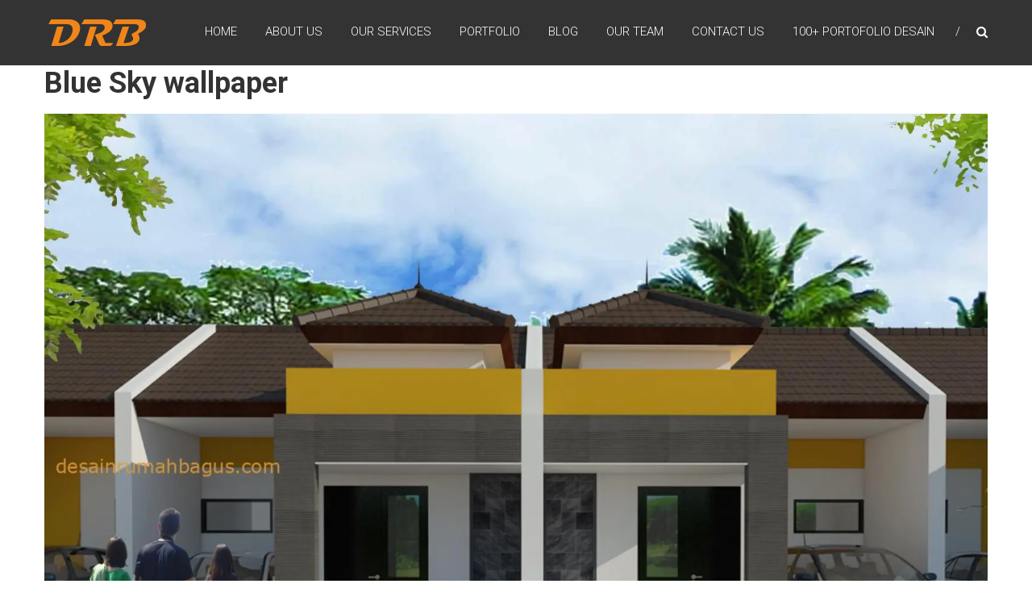

--- FILE ---
content_type: text/html; charset=UTF-8
request_url: https://desainrumahbagus.com/rumah-1-lantai-p6/blue-sky-wallpaper-2/
body_size: 18436
content:
<!DOCTYPE html><html dir="ltr" lang="id" prefix="og: https://ogp.me/ns#"><head><meta charset="UTF-8" /><meta name="viewport" content="width=device-width, initial-scale=1"><link rel="profile" href="https://gmpg.org/xfn/11" /><title>Blue Sky wallpaper - Media - Desain Rumah Bagus</title><meta name="description" content="Blue Sky wallpaper" /><meta name="robots" content="max-image-preview:large" /><meta name="author" content="Deni Distomi"/><meta name="google-site-verification" content="ixgWKrjRvNdU6K6burC1ZjyXNnJuZzSz3mOE4WWRTb4" /><meta name="p:domain_verify" content="6987bdf0452f20d71e4e134abcd82eff" /><link rel="canonical" href="https://desainrumahbagus.com/rumah-1-lantai-p6/blue-sky-wallpaper-2/" /><meta name="generator" content="All in One SEO (AIOSEO) 4.9.3" />  <script async src="https://www.googletagmanager.com/gtag/js?id=G-G8T2224ZT3"></script> <script>window.dataLayer = window.dataLayer || []; function gtag(){dataLayer.push(arguments);} gtag('js', new Date()); gtag('config', 'G-G8T2224ZT3');</script>  <script>function gtag_report_conversion(url) {
var callback = function () {
if (typeof(url) != 'undefined') {
window.location = url;
}
};
gtag('event', 'conversion', {
'send_to': 'AW-967873937/VH23CIuZoJAZEJGrws0D',
'transaction_id': '',
'event_callback': callback
});
return false;
}</script>  <script>!function(f,b,e,v,n,t,s)
{if(f.fbq)return;n=f.fbq=function(){n.callMethod?
n.callMethod.apply(n,arguments):n.queue.push(arguments)};
if(!f._fbq)f._fbq=n;n.push=n;n.loaded=!0;n.version='2.0';
n.queue=[];t=b.createElement(e);t.async=!0;
t.src=v;s=b.getElementsByTagName(e)[0];
s.parentNode.insertBefore(t,s)}(window, document,'script',
'https://connect.facebook.net/en_US/fbevents.js');
fbq('init', '968789018328493');
fbq('track', 'PageView');</script> <noscript><img height="1" width="1" style="display:none"
src="https://www.facebook.com/tr?id=968789018328493&ev=PageView&noscript=1"
/></noscript><meta property="og:locale" content="id_ID" /><meta property="og:site_name" content="Desain Rumah Bagus - Rekomendasi Desain Rumah Bagus untuk Keluarga Anda" /><meta property="og:type" content="article" /><meta property="og:title" content="Blue Sky wallpaper - Media - Desain Rumah Bagus" /><meta property="og:description" content="Blue Sky wallpaper" /><meta property="og:url" content="https://desainrumahbagus.com/rumah-1-lantai-p6/blue-sky-wallpaper-2/" /><meta property="og:image" content="https://desainrumahbagus.com/wp-content/uploads/2024/02/Desain-Rumah-1-Lantai-Perumahan-Cluster-.-7.jpg?v=1707120821" /><meta property="og:image:secure_url" content="https://desainrumahbagus.com/wp-content/uploads/2024/02/Desain-Rumah-1-Lantai-Perumahan-Cluster-.-7.jpg?v=1707120821" /><meta property="og:image:width" content="1600" /><meta property="og:image:height" content="1200" /><meta property="article:published_time" content="2024-02-05T08:13:39+00:00" /><meta property="article:modified_time" content="2024-02-05T08:13:39+00:00" /><meta name="twitter:card" content="summary_large_image" /><meta name="twitter:title" content="Blue Sky wallpaper - Media - Desain Rumah Bagus" /><meta name="twitter:description" content="Blue Sky wallpaper" /><meta name="twitter:image" content="https://desainrumahbagus.com/wp-content/uploads/2024/02/Desain-Rumah-1-Lantai-Perumahan-Cluster-.-7.jpg?v=1707120821" /> <script type="application/ld+json" class="aioseo-schema">{"@context":"https:\/\/schema.org","@graph":[{"@type":"BreadcrumbList","@id":"https:\/\/desainrumahbagus.com\/rumah-1-lantai-p6\/blue-sky-wallpaper-2\/#breadcrumblist","itemListElement":[{"@type":"ListItem","@id":"https:\/\/desainrumahbagus.com#listItem","position":1,"name":"Beranda","item":"https:\/\/desainrumahbagus.com","nextItem":{"@type":"ListItem","@id":"https:\/\/desainrumahbagus.com\/rumah-1-lantai-p6\/blue-sky-wallpaper-2\/#listItem","name":"Blue Sky wallpaper"}},{"@type":"ListItem","@id":"https:\/\/desainrumahbagus.com\/rumah-1-lantai-p6\/blue-sky-wallpaper-2\/#listItem","position":2,"name":"Blue Sky wallpaper","previousItem":{"@type":"ListItem","@id":"https:\/\/desainrumahbagus.com#listItem","name":"Beranda"}}]},{"@type":"ItemPage","@id":"https:\/\/desainrumahbagus.com\/rumah-1-lantai-p6\/blue-sky-wallpaper-2\/#itempage","url":"https:\/\/desainrumahbagus.com\/rumah-1-lantai-p6\/blue-sky-wallpaper-2\/","name":"Blue Sky wallpaper - Media - Desain Rumah Bagus","description":"Blue Sky wallpaper","inLanguage":"id-ID","isPartOf":{"@id":"https:\/\/desainrumahbagus.com\/#website"},"breadcrumb":{"@id":"https:\/\/desainrumahbagus.com\/rumah-1-lantai-p6\/blue-sky-wallpaper-2\/#breadcrumblist"},"author":{"@id":"https:\/\/desainrumahbagus.com\/author\/deni\/#author"},"creator":{"@id":"https:\/\/desainrumahbagus.com\/author\/deni\/#author"},"datePublished":"2024-02-05T15:13:39+07:00","dateModified":"2024-02-05T15:13:39+07:00"},{"@type":"Person","@id":"https:\/\/desainrumahbagus.com\/#person","name":"Rahman Taufik","image":{"@type":"ImageObject","@id":"https:\/\/desainrumahbagus.com\/rumah-1-lantai-p6\/blue-sky-wallpaper-2\/#personImage","url":"https:\/\/secure.gravatar.com\/avatar\/b218e0cf7ee9641901b2a90201cf531d08e73d1c64a6cdbb4948bafbaa26f53c?s=96&d=mm&r=g","width":96,"height":96,"caption":"Rahman Taufik"}},{"@type":"Person","@id":"https:\/\/desainrumahbagus.com\/author\/deni\/#author","url":"https:\/\/desainrumahbagus.com\/author\/deni\/","name":"Deni Distomi","image":{"@type":"ImageObject","@id":"https:\/\/desainrumahbagus.com\/rumah-1-lantai-p6\/blue-sky-wallpaper-2\/#authorImage","url":"https:\/\/secure.gravatar.com\/avatar\/904f5e6c22f1611c2cbdc09c4b6fa7ca077c8aaa183b68ba697034a811a34af9?s=96&d=mm&r=g","width":96,"height":96,"caption":"Deni Distomi"}},{"@type":"WebSite","@id":"https:\/\/desainrumahbagus.com\/#website","url":"https:\/\/desainrumahbagus.com\/","name":"Desain Rumah Bagus","description":"Rekomendasi Desain Rumah Bagus untuk Keluarga Anda","inLanguage":"id-ID","publisher":{"@id":"https:\/\/desainrumahbagus.com\/#person"}}]}</script> <link rel="preload" href="https://desainrumahbagus.com/wp-content/plugins/rate-my-post/public/css/fonts/ratemypost.ttf" type="font/ttf" as="font" crossorigin="anonymous"><script>window._wca = window._wca || [];</script> <link rel='dns-prefetch' href='//stats.wp.com' /><link rel='dns-prefetch' href='//maxcdn.bootstrapcdn.com' /><link rel='dns-prefetch' href='//fonts.googleapis.com' /><link rel='preconnect' href='//i0.wp.com' /><link rel='preconnect' href='//c0.wp.com' /><link rel="alternate" type="application/rss+xml" title="Desain Rumah Bagus &raquo; Feed" href="https://desainrumahbagus.com/feed/" /><link rel="alternate" type="application/rss+xml" title="Desain Rumah Bagus &raquo; Umpan Komentar" href="https://desainrumahbagus.com/comments/feed/" /><link rel="alternate" type="application/rss+xml" title="Desain Rumah Bagus &raquo; Blue Sky wallpaper Umpan Komentar" href="https://desainrumahbagus.com/rumah-1-lantai-p6/blue-sky-wallpaper-2/feed/" /><link rel="alternate" title="oEmbed (JSON)" type="application/json+oembed" href="https://desainrumahbagus.com/wp-json/oembed/1.0/embed?url=https%3A%2F%2Fdesainrumahbagus.com%2Frumah-1-lantai-p6%2Fblue-sky-wallpaper-2%2F" /><link rel="alternate" title="oEmbed (XML)" type="text/xml+oembed" href="https://desainrumahbagus.com/wp-json/oembed/1.0/embed?url=https%3A%2F%2Fdesainrumahbagus.com%2Frumah-1-lantai-p6%2Fblue-sky-wallpaper-2%2F&#038;format=xml" /><style id='wp-img-auto-sizes-contain-inline-css' type='text/css'>img:is([sizes=auto i],[sizes^="auto," i]){contain-intrinsic-size:3000px 1500px}
/*# sourceURL=wp-img-auto-sizes-contain-inline-css */</style><link rel='stylesheet' id='twb-open-sans-css' href='https://fonts.googleapis.com/css?family=Open+Sans%3A300%2C400%2C500%2C600%2C700%2C800&#038;display=swap&#038;ver=6.9' type='text/css' media='all' /><link rel='stylesheet' id='twbbwg-global-css' href='https://desainrumahbagus.com/wp-content/cache/autoptimize/css/autoptimize_single_98975498b1a122de75a24dd80ade5719.css?ver=1.0.0' type='text/css' media='all' /><style id='wp-emoji-styles-inline-css' type='text/css'>img.wp-smiley, img.emoji {
		display: inline !important;
		border: none !important;
		box-shadow: none !important;
		height: 1em !important;
		width: 1em !important;
		margin: 0 0.07em !important;
		vertical-align: -0.1em !important;
		background: none !important;
		padding: 0 !important;
	}
/*# sourceURL=wp-emoji-styles-inline-css */</style><link rel='stylesheet' id='wp-block-library-css' href='https://desainrumahbagus.com/wp-includes/css/dist/block-library/style.min.css?ver=6.9' type='text/css' media='all' /><style id='wp-block-paragraph-inline-css' type='text/css'>.is-small-text{font-size:.875em}.is-regular-text{font-size:1em}.is-large-text{font-size:2.25em}.is-larger-text{font-size:3em}.has-drop-cap:not(:focus):first-letter{float:left;font-size:8.4em;font-style:normal;font-weight:100;line-height:.68;margin:.05em .1em 0 0;text-transform:uppercase}body.rtl .has-drop-cap:not(:focus):first-letter{float:none;margin-left:.1em}p.has-drop-cap.has-background{overflow:hidden}:root :where(p.has-background){padding:1.25em 2.375em}:where(p.has-text-color:not(.has-link-color)) a{color:inherit}p.has-text-align-left[style*="writing-mode:vertical-lr"],p.has-text-align-right[style*="writing-mode:vertical-rl"]{rotate:180deg}
/*# sourceURL=https://desainrumahbagus.com/wp-includes/blocks/paragraph/style.min.css */</style><link rel='stylesheet' id='wc-blocks-style-css' href='https://desainrumahbagus.com/wp-content/cache/autoptimize/css/autoptimize_single_d7a8127861fe37f332ec855349a23c3d.css?ver=wc-9.1.5' type='text/css' media='all' /><style id='global-styles-inline-css' type='text/css'>:root{--wp--preset--aspect-ratio--square: 1;--wp--preset--aspect-ratio--4-3: 4/3;--wp--preset--aspect-ratio--3-4: 3/4;--wp--preset--aspect-ratio--3-2: 3/2;--wp--preset--aspect-ratio--2-3: 2/3;--wp--preset--aspect-ratio--16-9: 16/9;--wp--preset--aspect-ratio--9-16: 9/16;--wp--preset--color--black: #000000;--wp--preset--color--cyan-bluish-gray: #abb8c3;--wp--preset--color--white: #ffffff;--wp--preset--color--pale-pink: #f78da7;--wp--preset--color--vivid-red: #cf2e2e;--wp--preset--color--luminous-vivid-orange: #ff6900;--wp--preset--color--luminous-vivid-amber: #fcb900;--wp--preset--color--light-green-cyan: #7bdcb5;--wp--preset--color--vivid-green-cyan: #00d084;--wp--preset--color--pale-cyan-blue: #8ed1fc;--wp--preset--color--vivid-cyan-blue: #0693e3;--wp--preset--color--vivid-purple: #9b51e0;--wp--preset--gradient--vivid-cyan-blue-to-vivid-purple: linear-gradient(135deg,rgb(6,147,227) 0%,rgb(155,81,224) 100%);--wp--preset--gradient--light-green-cyan-to-vivid-green-cyan: linear-gradient(135deg,rgb(122,220,180) 0%,rgb(0,208,130) 100%);--wp--preset--gradient--luminous-vivid-amber-to-luminous-vivid-orange: linear-gradient(135deg,rgb(252,185,0) 0%,rgb(255,105,0) 100%);--wp--preset--gradient--luminous-vivid-orange-to-vivid-red: linear-gradient(135deg,rgb(255,105,0) 0%,rgb(207,46,46) 100%);--wp--preset--gradient--very-light-gray-to-cyan-bluish-gray: linear-gradient(135deg,rgb(238,238,238) 0%,rgb(169,184,195) 100%);--wp--preset--gradient--cool-to-warm-spectrum: linear-gradient(135deg,rgb(74,234,220) 0%,rgb(151,120,209) 20%,rgb(207,42,186) 40%,rgb(238,44,130) 60%,rgb(251,105,98) 80%,rgb(254,248,76) 100%);--wp--preset--gradient--blush-light-purple: linear-gradient(135deg,rgb(255,206,236) 0%,rgb(152,150,240) 100%);--wp--preset--gradient--blush-bordeaux: linear-gradient(135deg,rgb(254,205,165) 0%,rgb(254,45,45) 50%,rgb(107,0,62) 100%);--wp--preset--gradient--luminous-dusk: linear-gradient(135deg,rgb(255,203,112) 0%,rgb(199,81,192) 50%,rgb(65,88,208) 100%);--wp--preset--gradient--pale-ocean: linear-gradient(135deg,rgb(255,245,203) 0%,rgb(182,227,212) 50%,rgb(51,167,181) 100%);--wp--preset--gradient--electric-grass: linear-gradient(135deg,rgb(202,248,128) 0%,rgb(113,206,126) 100%);--wp--preset--gradient--midnight: linear-gradient(135deg,rgb(2,3,129) 0%,rgb(40,116,252) 100%);--wp--preset--font-size--small: 13px;--wp--preset--font-size--medium: 20px;--wp--preset--font-size--large: 36px;--wp--preset--font-size--x-large: 42px;--wp--preset--font-family--inter: "Inter", sans-serif;--wp--preset--font-family--cardo: Cardo;--wp--preset--spacing--20: 0.44rem;--wp--preset--spacing--30: 0.67rem;--wp--preset--spacing--40: 1rem;--wp--preset--spacing--50: 1.5rem;--wp--preset--spacing--60: 2.25rem;--wp--preset--spacing--70: 3.38rem;--wp--preset--spacing--80: 5.06rem;--wp--preset--shadow--natural: 6px 6px 9px rgba(0, 0, 0, 0.2);--wp--preset--shadow--deep: 12px 12px 50px rgba(0, 0, 0, 0.4);--wp--preset--shadow--sharp: 6px 6px 0px rgba(0, 0, 0, 0.2);--wp--preset--shadow--outlined: 6px 6px 0px -3px rgb(255, 255, 255), 6px 6px rgb(0, 0, 0);--wp--preset--shadow--crisp: 6px 6px 0px rgb(0, 0, 0);}:where(.is-layout-flex){gap: 0.5em;}:where(.is-layout-grid){gap: 0.5em;}body .is-layout-flex{display: flex;}.is-layout-flex{flex-wrap: wrap;align-items: center;}.is-layout-flex > :is(*, div){margin: 0;}body .is-layout-grid{display: grid;}.is-layout-grid > :is(*, div){margin: 0;}:where(.wp-block-columns.is-layout-flex){gap: 2em;}:where(.wp-block-columns.is-layout-grid){gap: 2em;}:where(.wp-block-post-template.is-layout-flex){gap: 1.25em;}:where(.wp-block-post-template.is-layout-grid){gap: 1.25em;}.has-black-color{color: var(--wp--preset--color--black) !important;}.has-cyan-bluish-gray-color{color: var(--wp--preset--color--cyan-bluish-gray) !important;}.has-white-color{color: var(--wp--preset--color--white) !important;}.has-pale-pink-color{color: var(--wp--preset--color--pale-pink) !important;}.has-vivid-red-color{color: var(--wp--preset--color--vivid-red) !important;}.has-luminous-vivid-orange-color{color: var(--wp--preset--color--luminous-vivid-orange) !important;}.has-luminous-vivid-amber-color{color: var(--wp--preset--color--luminous-vivid-amber) !important;}.has-light-green-cyan-color{color: var(--wp--preset--color--light-green-cyan) !important;}.has-vivid-green-cyan-color{color: var(--wp--preset--color--vivid-green-cyan) !important;}.has-pale-cyan-blue-color{color: var(--wp--preset--color--pale-cyan-blue) !important;}.has-vivid-cyan-blue-color{color: var(--wp--preset--color--vivid-cyan-blue) !important;}.has-vivid-purple-color{color: var(--wp--preset--color--vivid-purple) !important;}.has-black-background-color{background-color: var(--wp--preset--color--black) !important;}.has-cyan-bluish-gray-background-color{background-color: var(--wp--preset--color--cyan-bluish-gray) !important;}.has-white-background-color{background-color: var(--wp--preset--color--white) !important;}.has-pale-pink-background-color{background-color: var(--wp--preset--color--pale-pink) !important;}.has-vivid-red-background-color{background-color: var(--wp--preset--color--vivid-red) !important;}.has-luminous-vivid-orange-background-color{background-color: var(--wp--preset--color--luminous-vivid-orange) !important;}.has-luminous-vivid-amber-background-color{background-color: var(--wp--preset--color--luminous-vivid-amber) !important;}.has-light-green-cyan-background-color{background-color: var(--wp--preset--color--light-green-cyan) !important;}.has-vivid-green-cyan-background-color{background-color: var(--wp--preset--color--vivid-green-cyan) !important;}.has-pale-cyan-blue-background-color{background-color: var(--wp--preset--color--pale-cyan-blue) !important;}.has-vivid-cyan-blue-background-color{background-color: var(--wp--preset--color--vivid-cyan-blue) !important;}.has-vivid-purple-background-color{background-color: var(--wp--preset--color--vivid-purple) !important;}.has-black-border-color{border-color: var(--wp--preset--color--black) !important;}.has-cyan-bluish-gray-border-color{border-color: var(--wp--preset--color--cyan-bluish-gray) !important;}.has-white-border-color{border-color: var(--wp--preset--color--white) !important;}.has-pale-pink-border-color{border-color: var(--wp--preset--color--pale-pink) !important;}.has-vivid-red-border-color{border-color: var(--wp--preset--color--vivid-red) !important;}.has-luminous-vivid-orange-border-color{border-color: var(--wp--preset--color--luminous-vivid-orange) !important;}.has-luminous-vivid-amber-border-color{border-color: var(--wp--preset--color--luminous-vivid-amber) !important;}.has-light-green-cyan-border-color{border-color: var(--wp--preset--color--light-green-cyan) !important;}.has-vivid-green-cyan-border-color{border-color: var(--wp--preset--color--vivid-green-cyan) !important;}.has-pale-cyan-blue-border-color{border-color: var(--wp--preset--color--pale-cyan-blue) !important;}.has-vivid-cyan-blue-border-color{border-color: var(--wp--preset--color--vivid-cyan-blue) !important;}.has-vivid-purple-border-color{border-color: var(--wp--preset--color--vivid-purple) !important;}.has-vivid-cyan-blue-to-vivid-purple-gradient-background{background: var(--wp--preset--gradient--vivid-cyan-blue-to-vivid-purple) !important;}.has-light-green-cyan-to-vivid-green-cyan-gradient-background{background: var(--wp--preset--gradient--light-green-cyan-to-vivid-green-cyan) !important;}.has-luminous-vivid-amber-to-luminous-vivid-orange-gradient-background{background: var(--wp--preset--gradient--luminous-vivid-amber-to-luminous-vivid-orange) !important;}.has-luminous-vivid-orange-to-vivid-red-gradient-background{background: var(--wp--preset--gradient--luminous-vivid-orange-to-vivid-red) !important;}.has-very-light-gray-to-cyan-bluish-gray-gradient-background{background: var(--wp--preset--gradient--very-light-gray-to-cyan-bluish-gray) !important;}.has-cool-to-warm-spectrum-gradient-background{background: var(--wp--preset--gradient--cool-to-warm-spectrum) !important;}.has-blush-light-purple-gradient-background{background: var(--wp--preset--gradient--blush-light-purple) !important;}.has-blush-bordeaux-gradient-background{background: var(--wp--preset--gradient--blush-bordeaux) !important;}.has-luminous-dusk-gradient-background{background: var(--wp--preset--gradient--luminous-dusk) !important;}.has-pale-ocean-gradient-background{background: var(--wp--preset--gradient--pale-ocean) !important;}.has-electric-grass-gradient-background{background: var(--wp--preset--gradient--electric-grass) !important;}.has-midnight-gradient-background{background: var(--wp--preset--gradient--midnight) !important;}.has-small-font-size{font-size: var(--wp--preset--font-size--small) !important;}.has-medium-font-size{font-size: var(--wp--preset--font-size--medium) !important;}.has-large-font-size{font-size: var(--wp--preset--font-size--large) !important;}.has-x-large-font-size{font-size: var(--wp--preset--font-size--x-large) !important;}
/*# sourceURL=global-styles-inline-css */</style><style id='classic-theme-styles-inline-css' type='text/css'>/*! This file is auto-generated */
.wp-block-button__link{color:#fff;background-color:#32373c;border-radius:9999px;box-shadow:none;text-decoration:none;padding:calc(.667em + 2px) calc(1.333em + 2px);font-size:1.125em}.wp-block-file__button{background:#32373c;color:#fff;text-decoration:none}
/*# sourceURL=/wp-includes/css/classic-themes.min.css */</style><link rel='stylesheet' id='rate-my-post-css' href='https://desainrumahbagus.com/wp-content/plugins/rate-my-post/public/css/rate-my-post.min.css?ver=4.4.4' type='text/css' media='all' /><link rel='stylesheet' id='dashicons-css' href='https://desainrumahbagus.com/wp-includes/css/dashicons.min.css?ver=6.9' type='text/css' media='all' /><link rel='stylesheet' id='everest-forms-general-css' href='https://desainrumahbagus.com/wp-content/cache/autoptimize/css/autoptimize_single_291459d057213d9ab18129131a87f156.css?ver=3.4.1' type='text/css' media='all' /><link rel='stylesheet' id='jquery-intl-tel-input-css' href='https://desainrumahbagus.com/wp-content/cache/autoptimize/css/autoptimize_single_ba39bddacc7965fc09566271b84074e7.css?ver=3.4.1' type='text/css' media='all' /><link rel='stylesheet' id='font-awesome-css' href='//maxcdn.bootstrapcdn.com/font-awesome/4.7.0/css/font-awesome.min.css?ver=6.9' type='text/css' media='all' /><link rel='stylesheet' id='lcb-css-movement-css' href='https://desainrumahbagus.com/wp-content/cache/autoptimize/css/autoptimize_single_7860f8d21b8e14a73215e4f9d5c5e9a0.css?ver=6.9' type='text/css' media='all' /><link rel='stylesheet' id='lcb-css-main-css' href='https://desainrumahbagus.com/wp-content/cache/autoptimize/css/autoptimize_single_7f5864605ce5edf6b29ac27102e3eabf.css?ver=6.9' type='text/css' media='all' /><link rel='stylesheet' id='bwg_fonts-css' href='https://desainrumahbagus.com/wp-content/cache/autoptimize/css/autoptimize_single_a9df041d122839ca80bde8891d0e7e14.css?ver=0.0.1' type='text/css' media='all' /><link rel='stylesheet' id='sumoselect-css' href='https://desainrumahbagus.com/wp-content/plugins/photo-gallery/css/sumoselect.min.css?ver=3.4.6' type='text/css' media='all' /><link rel='stylesheet' id='mCustomScrollbar-css' href='https://desainrumahbagus.com/wp-content/plugins/photo-gallery/css/jquery.mCustomScrollbar.min.css?ver=3.1.5' type='text/css' media='all' /><link rel='stylesheet' id='bwg_googlefonts-css' href='https://fonts.googleapis.com/css?family=Ubuntu&#038;subset=greek,latin,greek-ext,vietnamese,cyrillic-ext,latin-ext,cyrillic' type='text/css' media='all' /><link rel='stylesheet' id='bwg_frontend-css' href='https://desainrumahbagus.com/wp-content/plugins/photo-gallery/css/styles.min.css?ver=1.8.35' type='text/css' media='all' /><link rel='stylesheet' id='woocommerce-layout-css' href='https://desainrumahbagus.com/wp-content/cache/autoptimize/css/autoptimize_single_279a41fe094a1c0ff59f6d84dc6ec0d2.css?ver=9.1.5' type='text/css' media='all' /><style id='woocommerce-layout-inline-css' type='text/css'>.infinite-scroll .woocommerce-pagination {
		display: none;
	}
/*# sourceURL=woocommerce-layout-inline-css */</style><link rel='stylesheet' id='woocommerce-smallscreen-css' href='https://desainrumahbagus.com/wp-content/cache/autoptimize/css/autoptimize_single_29ed0396622780590223cd919f310dd7.css?ver=9.1.5' type='text/css' media='only screen and (max-width: 768px)' /><link rel='stylesheet' id='woocommerce-general-css' href='https://desainrumahbagus.com/wp-content/cache/autoptimize/css/autoptimize_single_1bda2a44eb1513c271a3209c669823e5.css?ver=9.1.5' type='text/css' media='all' /><style id='woocommerce-inline-inline-css' type='text/css'>.woocommerce form .form-row .required { visibility: visible; }
/*# sourceURL=woocommerce-inline-inline-css */</style><link rel='stylesheet' id='himalayas-google-fonts-css' href='//fonts.googleapis.com/css?family=Crimson+Text%3A700%7CRoboto%3A400%2C700%2C900%2C300&#038;display=swap&#038;ver=6.9' type='text/css' media='all' /><link rel='stylesheet' id='himalayas-fontawesome-css' href='https://desainrumahbagus.com/wp-content/themes/himalayas/font-awesome/css/font-awesome.min.css?ver=4.7.0' type='text/css' media='all' /><link rel='stylesheet' id='himalayas-style-css' href='https://desainrumahbagus.com/wp-content/cache/autoptimize/css/autoptimize_single_fa3f7b685a5fe7f95fa75c02d9125395.css?ver=6.9' type='text/css' media='all' /><link rel='stylesheet' id='himalayas-featured-image-popup-css-css' href='https://desainrumahbagus.com/wp-content/cache/autoptimize/css/autoptimize_single_c03fe8704d90e35eba342d2ca2c5a530.css?ver=1.0.0' type='text/css' media='all' /><link rel='stylesheet' id='arigato-css-css' href='https://desainrumahbagus.com/wp-content/cache/autoptimize/css/autoptimize_single_3d97f5e97283c65ba41dadcada2c9620.css?ver=2.6.4' type='text/css' media='all' /> <script type="text/javascript" src="https://desainrumahbagus.com/wp-includes/js/jquery/jquery.min.js?ver=3.7.1" id="jquery-core-js"></script> <script type="text/javascript" src="https://desainrumahbagus.com/wp-includes/js/jquery/jquery-migrate.min.js?ver=3.4.1" id="jquery-migrate-js"></script> <script type="text/javascript" src="https://desainrumahbagus.com/wp-content/plugins/lead-call-buttons/js/movement.js?ver=6.9" id="lead_call_button_movement_script-js"></script> <script type="text/javascript" src="https://desainrumahbagus.com/wp-content/plugins/lead-call-buttons/js/script.js?ver=6.9" id="lead_call_button_script-js"></script> <script type="text/javascript" src="https://desainrumahbagus.com/wp-content/plugins/photo-gallery/booster/assets/js/circle-progress.js?ver=1.2.2" id="twbbwg-circle-js"></script> <script type="text/javascript" id="twbbwg-global-js-extra">var twb = {"nonce":"a28d94830e","ajax_url":"https://desainrumahbagus.com/wp-admin/admin-ajax.php","plugin_url":"https://desainrumahbagus.com/wp-content/plugins/photo-gallery/booster","href":"https://desainrumahbagus.com/wp-admin/admin.php?page=twbbwg_photo-gallery"};
var twb = {"nonce":"a28d94830e","ajax_url":"https://desainrumahbagus.com/wp-admin/admin-ajax.php","plugin_url":"https://desainrumahbagus.com/wp-content/plugins/photo-gallery/booster","href":"https://desainrumahbagus.com/wp-admin/admin.php?page=twbbwg_photo-gallery"};
//# sourceURL=twbbwg-global-js-extra</script> <script type="text/javascript" src="https://desainrumahbagus.com/wp-content/plugins/photo-gallery/booster/assets/js/global.js?ver=1.0.0" id="twbbwg-global-js"></script> <script type="text/javascript" src="https://desainrumahbagus.com/wp-content/plugins/photo-gallery/js/jquery.sumoselect.min.js?ver=3.4.6" id="sumoselect-js"></script> <script type="text/javascript" src="https://desainrumahbagus.com/wp-content/plugins/photo-gallery/js/tocca.min.js?ver=2.0.9" id="bwg_mobile-js"></script> <script type="text/javascript" src="https://desainrumahbagus.com/wp-content/plugins/photo-gallery/js/jquery.mCustomScrollbar.concat.min.js?ver=3.1.5" id="mCustomScrollbar-js"></script> <script type="text/javascript" src="https://desainrumahbagus.com/wp-content/plugins/photo-gallery/js/jquery.fullscreen.min.js?ver=0.6.0" id="jquery-fullscreen-js"></script> <script type="text/javascript" id="bwg_frontend-js-extra">var bwg_objectsL10n = {"bwg_field_required":"field is required.","bwg_mail_validation":"This is not a valid email address.","bwg_search_result":"There are no images matching your search.","bwg_select_tag":"Select Tag","bwg_order_by":"Order By","bwg_search":"Search","bwg_show_ecommerce":"Show Ecommerce","bwg_hide_ecommerce":"Hide Ecommerce","bwg_show_comments":"Show Comments","bwg_hide_comments":"Hide Comments","bwg_restore":"Restore","bwg_maximize":"Maximize","bwg_fullscreen":"Fullscreen","bwg_exit_fullscreen":"Exit Fullscreen","bwg_search_tag":"SEARCH...","bwg_tag_no_match":"No tags found","bwg_all_tags_selected":"All tags selected","bwg_tags_selected":"tags selected","play":"Play","pause":"Pause","is_pro":"","bwg_play":"Play","bwg_pause":"Pause","bwg_hide_info":"Hide info","bwg_show_info":"Show info","bwg_hide_rating":"Hide rating","bwg_show_rating":"Show rating","ok":"Ok","cancel":"Cancel","select_all":"Select all","lazy_load":"0","lazy_loader":"https://desainrumahbagus.com/wp-content/plugins/photo-gallery/images/ajax_loader.png","front_ajax":"1","bwg_tag_see_all":"see all tags","bwg_tag_see_less":"see less tags"};
//# sourceURL=bwg_frontend-js-extra</script> <script type="text/javascript" src="https://desainrumahbagus.com/wp-content/plugins/photo-gallery/js/scripts.min.js?ver=1.8.35" id="bwg_frontend-js"></script> <script type="text/javascript" src="https://desainrumahbagus.com/wp-content/plugins/woocommerce/assets/js/jquery-blockui/jquery.blockUI.min.js?ver=2.7.0-wc.9.1.5" id="jquery-blockui-js" defer="defer" data-wp-strategy="defer"></script> <script type="text/javascript" id="wc-add-to-cart-js-extra">var wc_add_to_cart_params = {"ajax_url":"/wp-admin/admin-ajax.php","wc_ajax_url":"/?wc-ajax=%%endpoint%%","i18n_view_cart":"View cart","cart_url":"https://desainrumahbagus.com/cart/","is_cart":"","cart_redirect_after_add":"no"};
//# sourceURL=wc-add-to-cart-js-extra</script> <script type="text/javascript" src="https://desainrumahbagus.com/wp-content/plugins/woocommerce/assets/js/frontend/add-to-cart.min.js?ver=9.1.5" id="wc-add-to-cart-js" defer="defer" data-wp-strategy="defer"></script> <script type="text/javascript" src="https://desainrumahbagus.com/wp-content/plugins/woocommerce/assets/js/js-cookie/js.cookie.min.js?ver=2.1.4-wc.9.1.5" id="js-cookie-js" defer="defer" data-wp-strategy="defer"></script> <script type="text/javascript" id="woocommerce-js-extra">var woocommerce_params = {"ajax_url":"/wp-admin/admin-ajax.php","wc_ajax_url":"/?wc-ajax=%%endpoint%%"};
//# sourceURL=woocommerce-js-extra</script> <script type="text/javascript" src="https://desainrumahbagus.com/wp-content/plugins/woocommerce/assets/js/frontend/woocommerce.min.js?ver=9.1.5" id="woocommerce-js" defer="defer" data-wp-strategy="defer"></script> <script type="text/javascript" src="https://stats.wp.com/s-202603.js" id="woocommerce-analytics-js" defer="defer" data-wp-strategy="defer"></script> <link rel="https://api.w.org/" href="https://desainrumahbagus.com/wp-json/" /><link rel="alternate" title="JSON" type="application/json" href="https://desainrumahbagus.com/wp-json/wp/v2/media/818" /><link rel="EditURI" type="application/rsd+xml" title="RSD" href="https://desainrumahbagus.com/xmlrpc.php?rsd" /><meta name="generator" content="WordPress 6.9" /><meta name="generator" content="Everest Forms 3.4.1" /><meta name="generator" content="WooCommerce 9.1.5" /><link rel='shortlink' href='https://desainrumahbagus.com/?p=818' /><style type="text/css"></style> <script type="text/javascript" async defer data-pin-color=""  data-pin-hover="true"
			src="https://desainrumahbagus.com/wp-content/plugins/pinterest-pin-it-button-on-image-hover-and-post/js/pinit.js"></script> <style>img#wpstats{display:none}</style><noscript><style>.woocommerce-product-gallery{ opacity: 1 !important; }</style></noscript><style class='wp-fonts-local' type='text/css'>@font-face{font-family:Inter;font-style:normal;font-weight:300 900;font-display:fallback;src:url('https://desainrumahbagus.com/wp-content/plugins/woocommerce/assets/fonts/Inter-VariableFont_slnt,wght.woff2') format('woff2');font-stretch:normal;}
@font-face{font-family:Cardo;font-style:normal;font-weight:400;font-display:fallback;src:url('https://desainrumahbagus.com/wp-content/plugins/woocommerce/assets/fonts/cardo_normal_400.woff2') format('woff2');}</style><link rel="icon" href="https://i0.wp.com/desainrumahbagus.com/wp-content/uploads/2024/02/cropped-icon.png?fit=32%2C32&#038;ssl=1?v=1707089777" sizes="32x32" /><link rel="icon" href="https://i0.wp.com/desainrumahbagus.com/wp-content/uploads/2024/02/cropped-icon.png?fit=192%2C192&#038;ssl=1?v=1707089777" sizes="192x192" /><link rel="apple-touch-icon" href="https://i0.wp.com/desainrumahbagus.com/wp-content/uploads/2024/02/cropped-icon.png?fit=180%2C180&#038;ssl=1?v=1707089777" /><meta name="msapplication-TileImage" content="https://i0.wp.com/desainrumahbagus.com/wp-content/uploads/2024/02/cropped-icon.png?fit=270%2C270&#038;ssl=1?v=1707089777" /><style type="text/css">.about-btn a:hover,.bttn:hover,.icon-img-wrap:hover,.navigation .nav-links a:hover,.service_icon_class .image-wrap:hover i,.slider-readmore:before,.subscribe-form .subscribe-submit .subscribe-btn,button,input[type=button]:hover,input[type=reset]:hover,input[type=submit]:hover,.contact-form-wrapper input[type=submit],.default-wp-page a:hover,.team-desc-wrapper{background:#dd9933}a, .cta-text-btn:hover,.blog-readmore:hover, .entry-meta a:hover,.entry-meta > span:hover::before,#content .comments-area article header cite a:hover, #content .comments-area a.comment-edit-link:hover, #content .comments-area a.comment-permalink:hover,.comment .comment-reply-link:hover{color:#dd9933}.comments-area .comment-author-link span{background-color:#dd9933}.slider-readmore:hover{border:1px solid #dd9933}.icon-wrap:hover,.image-wrap:hover,.port-link a:hover{border-color:#dd9933}.main-title:after,.main-title:before{border-top:2px solid #dd9933}.blog-view,.port-link a:hover{background:#dd9933}.port-title-wrapper .port-desc{color:#dd9933}#top-footer a:hover,.blog-title a:hover,.entry-title a:hover,.footer-nav li a:hover,.footer-social a:hover,.widget ul li a:hover,.widget ul li:hover:before{color:#dd9933}.scrollup{background-color:#dd9933}#stick-navigation li.current-one-page-item a,#stick-navigation li:hover a,.blog-hover-link a:hover,.entry-btn .btn:hover{background:#dd9933}#secondary .widget-title:after,#top-footer .widget-title:after{background:#dd9933}.widget-tags a:hover,.sub-toggle{background:#dd9933;border:1px solid #dd9933}#site-navigation .menu li.current-one-page-item > a,#site-navigation .menu li:hover > a,.about-title a:hover,.caption-title a:hover,.header-wrapper.no-slider #site-navigation .menu li.current-one-page-item > a,.header-wrapper.no-slider #site-navigation .menu li:hover > a,.header-wrapper.no-slider .search-icon:hover,.header-wrapper.stick #site-navigation .menu li.current-one-page-item > a,.header-wrapper.stick #site-navigation .menu li:hover > a,.header-wrapper.stick .search-icon:hover,.scroll-down,.search-icon:hover,.service-title a:hover,.service-read-more:hover,.num-404,blog-readmore:hover{color:#dd9933}.error{background:#dd9933}.blog-view:hover,.scrollup:hover,.contact-form-wrapper input[type="submit"]:hover{background:#b5710b}.blog-view{border-color:#b5710b}.posted-date span a:hover, .copyright-text a:hover,.contact-content a:hover,.logged-in-as a:hover, .logged-in-as a hover{color:#b5710b}.widget_call_to_action_block .parallax-overlay,.search-box,.scrollup,.sub-toggle:hover{background-color:rgba(221,153,51, 0.85)}.author-box{border:1px solid #dd9933}</style><style type="text/css" id="wp-custom-css">.stick.non-transparent #content {
    margin-top: 80px;
}</style></head><body class="attachment wp-singular attachment-template-default single single-attachment postid-818 attachmentid-818 attachment-jpeg wp-custom-logo wp-embed-responsive wp-theme-himalayas theme-himalayas everest-forms-no-js woocommerce-no-js stick  non-transparent"><div id="page" class="hfeed site"> <a class="skip-link screen-reader-text" href="#content">Skip to content</a><header id="masthead" class="site-header clearfix" role="banner"><div class="header-wrapper clearfix"><div class="tg-container"><div class="logo"> <a href="https://desainrumahbagus.com/" class="custom-logo-link" rel="home"><noscript><img width="121" height="61" src="https://i0.wp.com/desainrumahbagus.com/wp-content/uploads/2024/02/logo-header.png?fit=121%2C61&amp;ssl=1" class="custom-logo" alt="logo header" decoding="async" /></noscript><img width="121" height="61" src='data:image/svg+xml,%3Csvg%20xmlns=%22http://www.w3.org/2000/svg%22%20viewBox=%220%200%20121%2061%22%3E%3C/svg%3E' data-src="https://i0.wp.com/desainrumahbagus.com/wp-content/uploads/2024/02/logo-header.png?fit=121%2C61&amp;ssl=1" class="lazyload custom-logo" alt="logo header" decoding="async" /></a></div><div id="header-text" class="screen-reader-text"><h3 id="site-title"> <a href="https://desainrumahbagus.com/" title="Desain Rumah Bagus" rel="home">Desain Rumah Bagus</a></h3><p id="site-description">Rekomendasi Desain Rumah Bagus untuk Keluarga Anda</p></div><div class="menu-search-wrapper"><div class="home-search"><div class="search-icon"> <i class="fa fa-search"> </i></div><div class="search-box"><div class="close"> &times;</div><form role="search" method="get" class="searchform" action="https://desainrumahbagus.com/"> <input type="search" class="search-field" placeholder="Cari &hellip;" value="" name="s"> <button type="submit" class="searchsubmit" name="submit" value="Cari"><i class="fa fa-search"></i></button></form></div></div><nav id="site-navigation" class="main-navigation" role="navigation"> <span class="menu-toggle hide"></span><div class="menu-primary-container"><ul id="menu-main-menu" class="menu"><li id="menu-item-323" class="menu-item menu-item-type-custom menu-item-object-custom menu-item-home menu-item-323"><a href="https://desainrumahbagus.com/">Home</a></li><li id="menu-item-127" class="menu-item menu-item-type-custom menu-item-object-custom menu-item-home menu-item-127"><a href="https://desainrumahbagus.com/#about">About Us</a></li><li id="menu-item-311" class="menu-item menu-item-type-custom menu-item-object-custom menu-item-home menu-item-311"><a href="https://desainrumahbagus.com/#services">Our Services</a></li><li id="menu-item-314" class="menu-item menu-item-type-custom menu-item-object-custom menu-item-home menu-item-314"><a href="https://desainrumahbagus.com/#portfolio">Portfolio</a></li><li id="menu-item-312" class="menu-item menu-item-type-custom menu-item-object-custom menu-item-home menu-item-312"><a href="https://desainrumahbagus.com/#featured">Blog</a></li><li id="menu-item-313" class="menu-item menu-item-type-custom menu-item-object-custom menu-item-home menu-item-313"><a href="https://desainrumahbagus.com/#team">Our Team</a></li><li id="menu-item-315" class="menu-item menu-item-type-custom menu-item-object-custom menu-item-home menu-item-315"><a href="https://desainrumahbagus.com/#contact">Contact Us</a></li><li id="menu-item-753" class="menu-item menu-item-type-post_type menu-item-object-page menu-item-has-children menu-item-753"><a href="https://desainrumahbagus.com/portofolio/">100+ Portofolio Desain</a><ul class="sub-menu"><li id="menu-item-754" class="menu-item menu-item-type-custom menu-item-object-custom menu-item-754"><a href="https://desainrumahbagus.com/bwg_tag/desainrumahstyleminimalis/"># Desain Rumah Style Minimalis</a></li></ul></li></ul></div></nav></div></div></div></header><div id="content" class="site-content"><main id="main" class="clearfix no-sidebar-full-width"><div class="tg-container"><div id="primary"><div id="content-2"><h1 class="post-title">Blue Sky wallpaper</h1> <img width="1600" height="1200" src="https://i0.wp.com/desainrumahbagus.com/wp-content/uploads/2024/02/Desain-Rumah-1-Lantai-Perumahan-Cluster-.-7.jpg?fit=1600%2C1200&amp;ssl=1?v=1707120821" class="attachment-full size-full" alt="Blue Sky wallpaper" decoding="async" fetchpriority="high" srcset="https://i0.wp.com/desainrumahbagus.com/wp-content/uploads/2024/02/Desain-Rumah-1-Lantai-Perumahan-Cluster-.-7.jpg?w=1600&amp;ssl=1 1600w, https://i0.wp.com/desainrumahbagus.com/wp-content/uploads/2024/02/Desain-Rumah-1-Lantai-Perumahan-Cluster-.-7.jpg?resize=300%2C225&amp;ssl=1 300w, https://i0.wp.com/desainrumahbagus.com/wp-content/uploads/2024/02/Desain-Rumah-1-Lantai-Perumahan-Cluster-.-7.jpg?resize=1024%2C768&amp;ssl=1 1024w, https://i0.wp.com/desainrumahbagus.com/wp-content/uploads/2024/02/Desain-Rumah-1-Lantai-Perumahan-Cluster-.-7.jpg?resize=768%2C576&amp;ssl=1 768w, https://i0.wp.com/desainrumahbagus.com/wp-content/uploads/2024/02/Desain-Rumah-1-Lantai-Perumahan-Cluster-.-7.jpg?resize=1536%2C1152&amp;ssl=1 1536w" sizes="(max-width: 1600px) 100vw, 1600px" /><div class="entry-content"><p>Blue Sky wallpaper adalah gambar atau foto yang diunggah pada website oleh  DesainRumahBagus.com - Rekomendasi desain rumah bagus untuk keperluan membangun rumah idaman Anda. <a href="https://desainrumahbagus.com/rumah-1-lantai-p6/">Lihat artikel lengkap</a></p><h2>Lihat Galeri Lainnya</h2> </br> <noscript><img width="1200" height="800" src="https://i0.wp.com/desainrumahbagus.com/wp-content/uploads/2024/02/Desain-Rumah-1-Lantai-dengan-Cat-Merah-.-1-1.jpg?fit=1200%2C800&amp;ssl=1?v=1707120780" class="attachment-full size-full" alt="Desain Rumah 1 Lantai dengan Cat Merah (1)" decoding="async" srcset="https://i0.wp.com/desainrumahbagus.com/wp-content/uploads/2024/02/Desain-Rumah-1-Lantai-dengan-Cat-Merah-.-1-1.jpg?w=1200&amp;ssl=1 1200w, https://i0.wp.com/desainrumahbagus.com/wp-content/uploads/2024/02/Desain-Rumah-1-Lantai-dengan-Cat-Merah-.-1-1.jpg?resize=300%2C200&amp;ssl=1 300w, https://i0.wp.com/desainrumahbagus.com/wp-content/uploads/2024/02/Desain-Rumah-1-Lantai-dengan-Cat-Merah-.-1-1.jpg?resize=1024%2C683&amp;ssl=1 1024w, https://i0.wp.com/desainrumahbagus.com/wp-content/uploads/2024/02/Desain-Rumah-1-Lantai-dengan-Cat-Merah-.-1-1.jpg?resize=768%2C512&amp;ssl=1 768w" sizes="(max-width: 1200px) 100vw, 1200px" /></noscript><img width="1200" height="800" src='data:image/svg+xml,%3Csvg%20xmlns=%22http://www.w3.org/2000/svg%22%20viewBox=%220%200%201200%20800%22%3E%3C/svg%3E' data-src="https://i0.wp.com/desainrumahbagus.com/wp-content/uploads/2024/02/Desain-Rumah-1-Lantai-dengan-Cat-Merah-.-1-1.jpg?fit=1200%2C800&amp;ssl=1?v=1707120780" class="lazyload attachment-full size-full" alt="Desain Rumah 1 Lantai dengan Cat Merah (1)" decoding="async" data-srcset="https://i0.wp.com/desainrumahbagus.com/wp-content/uploads/2024/02/Desain-Rumah-1-Lantai-dengan-Cat-Merah-.-1-1.jpg?w=1200&amp;ssl=1 1200w, https://i0.wp.com/desainrumahbagus.com/wp-content/uploads/2024/02/Desain-Rumah-1-Lantai-dengan-Cat-Merah-.-1-1.jpg?resize=300%2C200&amp;ssl=1 300w, https://i0.wp.com/desainrumahbagus.com/wp-content/uploads/2024/02/Desain-Rumah-1-Lantai-dengan-Cat-Merah-.-1-1.jpg?resize=1024%2C683&amp;ssl=1 1024w, https://i0.wp.com/desainrumahbagus.com/wp-content/uploads/2024/02/Desain-Rumah-1-Lantai-dengan-Cat-Merah-.-1-1.jpg?resize=768%2C512&amp;ssl=1 768w" data-sizes="(max-width: 1200px) 100vw, 1200px" /></br></br><noscript><img width="1024" height="768" src="https://i0.wp.com/desainrumahbagus.com/wp-content/uploads/2024/02/Desain-Rumah-1-Lantai-Perumahan-Cluster-.-3.jpg?fit=1024%2C768&amp;ssl=1?v=1707120812" class="attachment-full size-full" alt="Desain Rumah 1 Lantai Perumahan Cluster (3)" decoding="async" srcset="https://i0.wp.com/desainrumahbagus.com/wp-content/uploads/2024/02/Desain-Rumah-1-Lantai-Perumahan-Cluster-.-3.jpg?w=1024&amp;ssl=1 1024w, https://i0.wp.com/desainrumahbagus.com/wp-content/uploads/2024/02/Desain-Rumah-1-Lantai-Perumahan-Cluster-.-3.jpg?resize=300%2C225&amp;ssl=1 300w, https://i0.wp.com/desainrumahbagus.com/wp-content/uploads/2024/02/Desain-Rumah-1-Lantai-Perumahan-Cluster-.-3.jpg?resize=768%2C576&amp;ssl=1 768w" sizes="(max-width: 1024px) 100vw, 1024px" /></noscript><img width="1024" height="768" src='data:image/svg+xml,%3Csvg%20xmlns=%22http://www.w3.org/2000/svg%22%20viewBox=%220%200%201024%20768%22%3E%3C/svg%3E' data-src="https://i0.wp.com/desainrumahbagus.com/wp-content/uploads/2024/02/Desain-Rumah-1-Lantai-Perumahan-Cluster-.-3.jpg?fit=1024%2C768&amp;ssl=1?v=1707120812" class="lazyload attachment-full size-full" alt="Desain Rumah 1 Lantai Perumahan Cluster (3)" decoding="async" data-srcset="https://i0.wp.com/desainrumahbagus.com/wp-content/uploads/2024/02/Desain-Rumah-1-Lantai-Perumahan-Cluster-.-3.jpg?w=1024&amp;ssl=1 1024w, https://i0.wp.com/desainrumahbagus.com/wp-content/uploads/2024/02/Desain-Rumah-1-Lantai-Perumahan-Cluster-.-3.jpg?resize=300%2C225&amp;ssl=1 300w, https://i0.wp.com/desainrumahbagus.com/wp-content/uploads/2024/02/Desain-Rumah-1-Lantai-Perumahan-Cluster-.-3.jpg?resize=768%2C576&amp;ssl=1 768w" data-sizes="(max-width: 1024px) 100vw, 1024px" /></br></br><noscript><img width="1600" height="1200" src="https://i0.wp.com/desainrumahbagus.com/wp-content/uploads/2024/02/Desain-Rumah-1-Lantai-Perumahan-Cluster-.-4.jpg?fit=1600%2C1200&amp;ssl=1?v=1707120814" class="attachment-full size-full" alt="Desain Rumah 1 Lantai Perumahan Cluster (4)" decoding="async" srcset="https://i0.wp.com/desainrumahbagus.com/wp-content/uploads/2024/02/Desain-Rumah-1-Lantai-Perumahan-Cluster-.-4.jpg?w=1600&amp;ssl=1 1600w, https://i0.wp.com/desainrumahbagus.com/wp-content/uploads/2024/02/Desain-Rumah-1-Lantai-Perumahan-Cluster-.-4.jpg?resize=300%2C225&amp;ssl=1 300w, https://i0.wp.com/desainrumahbagus.com/wp-content/uploads/2024/02/Desain-Rumah-1-Lantai-Perumahan-Cluster-.-4.jpg?resize=1024%2C768&amp;ssl=1 1024w, https://i0.wp.com/desainrumahbagus.com/wp-content/uploads/2024/02/Desain-Rumah-1-Lantai-Perumahan-Cluster-.-4.jpg?resize=768%2C576&amp;ssl=1 768w, https://i0.wp.com/desainrumahbagus.com/wp-content/uploads/2024/02/Desain-Rumah-1-Lantai-Perumahan-Cluster-.-4.jpg?resize=1536%2C1152&amp;ssl=1 1536w" sizes="(max-width: 1600px) 100vw, 1600px" /></noscript><img width="1600" height="1200" src='data:image/svg+xml,%3Csvg%20xmlns=%22http://www.w3.org/2000/svg%22%20viewBox=%220%200%201600%201200%22%3E%3C/svg%3E' data-src="https://i0.wp.com/desainrumahbagus.com/wp-content/uploads/2024/02/Desain-Rumah-1-Lantai-Perumahan-Cluster-.-4.jpg?fit=1600%2C1200&amp;ssl=1?v=1707120814" class="lazyload attachment-full size-full" alt="Desain Rumah 1 Lantai Perumahan Cluster (4)" decoding="async" data-srcset="https://i0.wp.com/desainrumahbagus.com/wp-content/uploads/2024/02/Desain-Rumah-1-Lantai-Perumahan-Cluster-.-4.jpg?w=1600&amp;ssl=1 1600w, https://i0.wp.com/desainrumahbagus.com/wp-content/uploads/2024/02/Desain-Rumah-1-Lantai-Perumahan-Cluster-.-4.jpg?resize=300%2C225&amp;ssl=1 300w, https://i0.wp.com/desainrumahbagus.com/wp-content/uploads/2024/02/Desain-Rumah-1-Lantai-Perumahan-Cluster-.-4.jpg?resize=1024%2C768&amp;ssl=1 1024w, https://i0.wp.com/desainrumahbagus.com/wp-content/uploads/2024/02/Desain-Rumah-1-Lantai-Perumahan-Cluster-.-4.jpg?resize=768%2C576&amp;ssl=1 768w, https://i0.wp.com/desainrumahbagus.com/wp-content/uploads/2024/02/Desain-Rumah-1-Lantai-Perumahan-Cluster-.-4.jpg?resize=1536%2C1152&amp;ssl=1 1536w" data-sizes="(max-width: 1600px) 100vw, 1600px" /></br></br><noscript><img width="1024" height="768" src="https://i0.wp.com/desainrumahbagus.com/wp-content/uploads/2024/02/Desain-Rumah-1-Lantai-Perumahan-Cluster-.-5.jpg?fit=1024%2C768&amp;ssl=1?v=1707120815" class="attachment-full size-full" alt="Desain Rumah 1 Lantai Perumahan Cluster (5)" decoding="async" srcset="https://i0.wp.com/desainrumahbagus.com/wp-content/uploads/2024/02/Desain-Rumah-1-Lantai-Perumahan-Cluster-.-5.jpg?w=1024&amp;ssl=1 1024w, https://i0.wp.com/desainrumahbagus.com/wp-content/uploads/2024/02/Desain-Rumah-1-Lantai-Perumahan-Cluster-.-5.jpg?resize=300%2C225&amp;ssl=1 300w, https://i0.wp.com/desainrumahbagus.com/wp-content/uploads/2024/02/Desain-Rumah-1-Lantai-Perumahan-Cluster-.-5.jpg?resize=768%2C576&amp;ssl=1 768w" sizes="(max-width: 1024px) 100vw, 1024px" /></noscript><img width="1024" height="768" src='data:image/svg+xml,%3Csvg%20xmlns=%22http://www.w3.org/2000/svg%22%20viewBox=%220%200%201024%20768%22%3E%3C/svg%3E' data-src="https://i0.wp.com/desainrumahbagus.com/wp-content/uploads/2024/02/Desain-Rumah-1-Lantai-Perumahan-Cluster-.-5.jpg?fit=1024%2C768&amp;ssl=1?v=1707120815" class="lazyload attachment-full size-full" alt="Desain Rumah 1 Lantai Perumahan Cluster (5)" decoding="async" data-srcset="https://i0.wp.com/desainrumahbagus.com/wp-content/uploads/2024/02/Desain-Rumah-1-Lantai-Perumahan-Cluster-.-5.jpg?w=1024&amp;ssl=1 1024w, https://i0.wp.com/desainrumahbagus.com/wp-content/uploads/2024/02/Desain-Rumah-1-Lantai-Perumahan-Cluster-.-5.jpg?resize=300%2C225&amp;ssl=1 300w, https://i0.wp.com/desainrumahbagus.com/wp-content/uploads/2024/02/Desain-Rumah-1-Lantai-Perumahan-Cluster-.-5.jpg?resize=768%2C576&amp;ssl=1 768w" data-sizes="(max-width: 1024px) 100vw, 1024px" /></br></br><noscript><img width="1600" height="1200" src="https://i0.wp.com/desainrumahbagus.com/wp-content/uploads/2024/02/Desain-Rumah-1-Lantai-Perumahan-Cluster-.-6.jpg?fit=1600%2C1200&amp;ssl=1?v=1707120817" class="attachment-full size-full" alt="Desain Rumah 1 Lantai Perumahan Cluster (6)" decoding="async" srcset="https://i0.wp.com/desainrumahbagus.com/wp-content/uploads/2024/02/Desain-Rumah-1-Lantai-Perumahan-Cluster-.-6.jpg?w=1600&amp;ssl=1 1600w, https://i0.wp.com/desainrumahbagus.com/wp-content/uploads/2024/02/Desain-Rumah-1-Lantai-Perumahan-Cluster-.-6.jpg?resize=300%2C225&amp;ssl=1 300w, https://i0.wp.com/desainrumahbagus.com/wp-content/uploads/2024/02/Desain-Rumah-1-Lantai-Perumahan-Cluster-.-6.jpg?resize=1024%2C768&amp;ssl=1 1024w, https://i0.wp.com/desainrumahbagus.com/wp-content/uploads/2024/02/Desain-Rumah-1-Lantai-Perumahan-Cluster-.-6.jpg?resize=768%2C576&amp;ssl=1 768w, https://i0.wp.com/desainrumahbagus.com/wp-content/uploads/2024/02/Desain-Rumah-1-Lantai-Perumahan-Cluster-.-6.jpg?resize=1536%2C1152&amp;ssl=1 1536w" sizes="(max-width: 1600px) 100vw, 1600px" /></noscript><img width="1600" height="1200" src='data:image/svg+xml,%3Csvg%20xmlns=%22http://www.w3.org/2000/svg%22%20viewBox=%220%200%201600%201200%22%3E%3C/svg%3E' data-src="https://i0.wp.com/desainrumahbagus.com/wp-content/uploads/2024/02/Desain-Rumah-1-Lantai-Perumahan-Cluster-.-6.jpg?fit=1600%2C1200&amp;ssl=1?v=1707120817" class="lazyload attachment-full size-full" alt="Desain Rumah 1 Lantai Perumahan Cluster (6)" decoding="async" data-srcset="https://i0.wp.com/desainrumahbagus.com/wp-content/uploads/2024/02/Desain-Rumah-1-Lantai-Perumahan-Cluster-.-6.jpg?w=1600&amp;ssl=1 1600w, https://i0.wp.com/desainrumahbagus.com/wp-content/uploads/2024/02/Desain-Rumah-1-Lantai-Perumahan-Cluster-.-6.jpg?resize=300%2C225&amp;ssl=1 300w, https://i0.wp.com/desainrumahbagus.com/wp-content/uploads/2024/02/Desain-Rumah-1-Lantai-Perumahan-Cluster-.-6.jpg?resize=1024%2C768&amp;ssl=1 1024w, https://i0.wp.com/desainrumahbagus.com/wp-content/uploads/2024/02/Desain-Rumah-1-Lantai-Perumahan-Cluster-.-6.jpg?resize=768%2C576&amp;ssl=1 768w, https://i0.wp.com/desainrumahbagus.com/wp-content/uploads/2024/02/Desain-Rumah-1-Lantai-Perumahan-Cluster-.-6.jpg?resize=1536%2C1152&amp;ssl=1 1536w" data-sizes="(max-width: 1600px) 100vw, 1600px" /></br></br><noscript><img width="1600" height="1200" src="https://i0.wp.com/desainrumahbagus.com/wp-content/uploads/2024/02/Desain-Rumah-1-Lantai-Perumahan-Cluster-.-7.jpg?fit=1600%2C1200&amp;ssl=1?v=1707120821" class="attachment-full size-full" alt="Blue Sky wallpaper" decoding="async" srcset="https://i0.wp.com/desainrumahbagus.com/wp-content/uploads/2024/02/Desain-Rumah-1-Lantai-Perumahan-Cluster-.-7.jpg?w=1600&amp;ssl=1 1600w, https://i0.wp.com/desainrumahbagus.com/wp-content/uploads/2024/02/Desain-Rumah-1-Lantai-Perumahan-Cluster-.-7.jpg?resize=300%2C225&amp;ssl=1 300w, https://i0.wp.com/desainrumahbagus.com/wp-content/uploads/2024/02/Desain-Rumah-1-Lantai-Perumahan-Cluster-.-7.jpg?resize=1024%2C768&amp;ssl=1 1024w, https://i0.wp.com/desainrumahbagus.com/wp-content/uploads/2024/02/Desain-Rumah-1-Lantai-Perumahan-Cluster-.-7.jpg?resize=768%2C576&amp;ssl=1 768w, https://i0.wp.com/desainrumahbagus.com/wp-content/uploads/2024/02/Desain-Rumah-1-Lantai-Perumahan-Cluster-.-7.jpg?resize=1536%2C1152&amp;ssl=1 1536w" sizes="(max-width: 1600px) 100vw, 1600px" /></noscript><img width="1600" height="1200" src='data:image/svg+xml,%3Csvg%20xmlns=%22http://www.w3.org/2000/svg%22%20viewBox=%220%200%201600%201200%22%3E%3C/svg%3E' data-src="https://i0.wp.com/desainrumahbagus.com/wp-content/uploads/2024/02/Desain-Rumah-1-Lantai-Perumahan-Cluster-.-7.jpg?fit=1600%2C1200&amp;ssl=1?v=1707120821" class="lazyload attachment-full size-full" alt="Blue Sky wallpaper" decoding="async" data-srcset="https://i0.wp.com/desainrumahbagus.com/wp-content/uploads/2024/02/Desain-Rumah-1-Lantai-Perumahan-Cluster-.-7.jpg?w=1600&amp;ssl=1 1600w, https://i0.wp.com/desainrumahbagus.com/wp-content/uploads/2024/02/Desain-Rumah-1-Lantai-Perumahan-Cluster-.-7.jpg?resize=300%2C225&amp;ssl=1 300w, https://i0.wp.com/desainrumahbagus.com/wp-content/uploads/2024/02/Desain-Rumah-1-Lantai-Perumahan-Cluster-.-7.jpg?resize=1024%2C768&amp;ssl=1 1024w, https://i0.wp.com/desainrumahbagus.com/wp-content/uploads/2024/02/Desain-Rumah-1-Lantai-Perumahan-Cluster-.-7.jpg?resize=768%2C576&amp;ssl=1 768w, https://i0.wp.com/desainrumahbagus.com/wp-content/uploads/2024/02/Desain-Rumah-1-Lantai-Perumahan-Cluster-.-7.jpg?resize=1536%2C1152&amp;ssl=1 1536w" data-sizes="(max-width: 1600px) 100vw, 1600px" /></br></br><noscript><img width="1600" height="1200" src="https://i0.wp.com/desainrumahbagus.com/wp-content/uploads/2024/02/Desain-Rumah-1-Lantai-Perumahan-Cluster-.-8.jpg?fit=1600%2C1200&amp;ssl=1?v=1707120824" class="attachment-full size-full" alt="Desain Rumah 1 Lantai Perumahan Cluster (8)" decoding="async" srcset="https://i0.wp.com/desainrumahbagus.com/wp-content/uploads/2024/02/Desain-Rumah-1-Lantai-Perumahan-Cluster-.-8.jpg?w=1600&amp;ssl=1 1600w, https://i0.wp.com/desainrumahbagus.com/wp-content/uploads/2024/02/Desain-Rumah-1-Lantai-Perumahan-Cluster-.-8.jpg?resize=300%2C225&amp;ssl=1 300w, https://i0.wp.com/desainrumahbagus.com/wp-content/uploads/2024/02/Desain-Rumah-1-Lantai-Perumahan-Cluster-.-8.jpg?resize=1024%2C768&amp;ssl=1 1024w, https://i0.wp.com/desainrumahbagus.com/wp-content/uploads/2024/02/Desain-Rumah-1-Lantai-Perumahan-Cluster-.-8.jpg?resize=768%2C576&amp;ssl=1 768w, https://i0.wp.com/desainrumahbagus.com/wp-content/uploads/2024/02/Desain-Rumah-1-Lantai-Perumahan-Cluster-.-8.jpg?resize=1536%2C1152&amp;ssl=1 1536w" sizes="(max-width: 1600px) 100vw, 1600px" /></noscript><img width="1600" height="1200" src='data:image/svg+xml,%3Csvg%20xmlns=%22http://www.w3.org/2000/svg%22%20viewBox=%220%200%201600%201200%22%3E%3C/svg%3E' data-src="https://i0.wp.com/desainrumahbagus.com/wp-content/uploads/2024/02/Desain-Rumah-1-Lantai-Perumahan-Cluster-.-8.jpg?fit=1600%2C1200&amp;ssl=1?v=1707120824" class="lazyload attachment-full size-full" alt="Desain Rumah 1 Lantai Perumahan Cluster (8)" decoding="async" data-srcset="https://i0.wp.com/desainrumahbagus.com/wp-content/uploads/2024/02/Desain-Rumah-1-Lantai-Perumahan-Cluster-.-8.jpg?w=1600&amp;ssl=1 1600w, https://i0.wp.com/desainrumahbagus.com/wp-content/uploads/2024/02/Desain-Rumah-1-Lantai-Perumahan-Cluster-.-8.jpg?resize=300%2C225&amp;ssl=1 300w, https://i0.wp.com/desainrumahbagus.com/wp-content/uploads/2024/02/Desain-Rumah-1-Lantai-Perumahan-Cluster-.-8.jpg?resize=1024%2C768&amp;ssl=1 1024w, https://i0.wp.com/desainrumahbagus.com/wp-content/uploads/2024/02/Desain-Rumah-1-Lantai-Perumahan-Cluster-.-8.jpg?resize=768%2C576&amp;ssl=1 768w, https://i0.wp.com/desainrumahbagus.com/wp-content/uploads/2024/02/Desain-Rumah-1-Lantai-Perumahan-Cluster-.-8.jpg?resize=1536%2C1152&amp;ssl=1 1536w" data-sizes="(max-width: 1600px) 100vw, 1600px" /></br></br><noscript><img width="896" height="672" src="https://i0.wp.com/desainrumahbagus.com/wp-content/uploads/2024/02/Desain-Rumah-1-Lantai-Perumahan-Cluster-.-9.jpg?fit=896%2C672&amp;ssl=1?v=1707120827" class="attachment-full size-full" alt="Desain Rumah 1 Lantai Perumahan Cluster (9)" decoding="async" srcset="https://i0.wp.com/desainrumahbagus.com/wp-content/uploads/2024/02/Desain-Rumah-1-Lantai-Perumahan-Cluster-.-9.jpg?w=896&amp;ssl=1 896w, https://i0.wp.com/desainrumahbagus.com/wp-content/uploads/2024/02/Desain-Rumah-1-Lantai-Perumahan-Cluster-.-9.jpg?resize=300%2C225&amp;ssl=1 300w, https://i0.wp.com/desainrumahbagus.com/wp-content/uploads/2024/02/Desain-Rumah-1-Lantai-Perumahan-Cluster-.-9.jpg?resize=768%2C576&amp;ssl=1 768w" sizes="(max-width: 896px) 100vw, 896px" /></noscript><img width="896" height="672" src='data:image/svg+xml,%3Csvg%20xmlns=%22http://www.w3.org/2000/svg%22%20viewBox=%220%200%20896%20672%22%3E%3C/svg%3E' data-src="https://i0.wp.com/desainrumahbagus.com/wp-content/uploads/2024/02/Desain-Rumah-1-Lantai-Perumahan-Cluster-.-9.jpg?fit=896%2C672&amp;ssl=1?v=1707120827" class="lazyload attachment-full size-full" alt="Desain Rumah 1 Lantai Perumahan Cluster (9)" decoding="async" data-srcset="https://i0.wp.com/desainrumahbagus.com/wp-content/uploads/2024/02/Desain-Rumah-1-Lantai-Perumahan-Cluster-.-9.jpg?w=896&amp;ssl=1 896w, https://i0.wp.com/desainrumahbagus.com/wp-content/uploads/2024/02/Desain-Rumah-1-Lantai-Perumahan-Cluster-.-9.jpg?resize=300%2C225&amp;ssl=1 300w, https://i0.wp.com/desainrumahbagus.com/wp-content/uploads/2024/02/Desain-Rumah-1-Lantai-Perumahan-Cluster-.-9.jpg?resize=768%2C576&amp;ssl=1 768w" data-sizes="(max-width: 896px) 100vw, 896px" /></br></br><noscript><img width="1280" height="960" src="https://i0.wp.com/desainrumahbagus.com/wp-content/uploads/2024/02/Desain-Rumah-1-Lantai-Perumahan-Cluster-.-10.jpg?fit=1280%2C960&amp;ssl=1?v=1707120830" class="attachment-full size-full" alt="Desain Rumah 1 Lantai Perumahan Cluster (10)" decoding="async" srcset="https://i0.wp.com/desainrumahbagus.com/wp-content/uploads/2024/02/Desain-Rumah-1-Lantai-Perumahan-Cluster-.-10.jpg?w=1280&amp;ssl=1 1280w, https://i0.wp.com/desainrumahbagus.com/wp-content/uploads/2024/02/Desain-Rumah-1-Lantai-Perumahan-Cluster-.-10.jpg?resize=300%2C225&amp;ssl=1 300w, https://i0.wp.com/desainrumahbagus.com/wp-content/uploads/2024/02/Desain-Rumah-1-Lantai-Perumahan-Cluster-.-10.jpg?resize=1024%2C768&amp;ssl=1 1024w, https://i0.wp.com/desainrumahbagus.com/wp-content/uploads/2024/02/Desain-Rumah-1-Lantai-Perumahan-Cluster-.-10.jpg?resize=768%2C576&amp;ssl=1 768w" sizes="(max-width: 1280px) 100vw, 1280px" /></noscript><img width="1280" height="960" src='data:image/svg+xml,%3Csvg%20xmlns=%22http://www.w3.org/2000/svg%22%20viewBox=%220%200%201280%20960%22%3E%3C/svg%3E' data-src="https://i0.wp.com/desainrumahbagus.com/wp-content/uploads/2024/02/Desain-Rumah-1-Lantai-Perumahan-Cluster-.-10.jpg?fit=1280%2C960&amp;ssl=1?v=1707120830" class="lazyload attachment-full size-full" alt="Desain Rumah 1 Lantai Perumahan Cluster (10)" decoding="async" data-srcset="https://i0.wp.com/desainrumahbagus.com/wp-content/uploads/2024/02/Desain-Rumah-1-Lantai-Perumahan-Cluster-.-10.jpg?w=1280&amp;ssl=1 1280w, https://i0.wp.com/desainrumahbagus.com/wp-content/uploads/2024/02/Desain-Rumah-1-Lantai-Perumahan-Cluster-.-10.jpg?resize=300%2C225&amp;ssl=1 300w, https://i0.wp.com/desainrumahbagus.com/wp-content/uploads/2024/02/Desain-Rumah-1-Lantai-Perumahan-Cluster-.-10.jpg?resize=1024%2C768&amp;ssl=1 1024w, https://i0.wp.com/desainrumahbagus.com/wp-content/uploads/2024/02/Desain-Rumah-1-Lantai-Perumahan-Cluster-.-10.jpg?resize=768%2C576&amp;ssl=1 768w" data-sizes="(max-width: 1280px) 100vw, 1280px" /></br></br><noscript><img width="2048" height="1536" src="https://i0.wp.com/desainrumahbagus.com/wp-content/uploads/2024/02/Desain-Rumah-1-Lantai-Perumahan-Cluster-.-11.jpg?fit=2048%2C1536&amp;ssl=1?v=1707120834" class="attachment-full size-full" alt="Desain Rumah 1 Lantai Perumahan Cluster (11)" decoding="async" srcset="https://i0.wp.com/desainrumahbagus.com/wp-content/uploads/2024/02/Desain-Rumah-1-Lantai-Perumahan-Cluster-.-11.jpg?w=2048&amp;ssl=1 2048w, https://i0.wp.com/desainrumahbagus.com/wp-content/uploads/2024/02/Desain-Rumah-1-Lantai-Perumahan-Cluster-.-11.jpg?resize=300%2C225&amp;ssl=1 300w, https://i0.wp.com/desainrumahbagus.com/wp-content/uploads/2024/02/Desain-Rumah-1-Lantai-Perumahan-Cluster-.-11.jpg?resize=1024%2C768&amp;ssl=1 1024w, https://i0.wp.com/desainrumahbagus.com/wp-content/uploads/2024/02/Desain-Rumah-1-Lantai-Perumahan-Cluster-.-11.jpg?resize=768%2C576&amp;ssl=1 768w, https://i0.wp.com/desainrumahbagus.com/wp-content/uploads/2024/02/Desain-Rumah-1-Lantai-Perumahan-Cluster-.-11.jpg?resize=1536%2C1152&amp;ssl=1 1536w" sizes="(max-width: 2048px) 100vw, 2048px" /></noscript><img width="2048" height="1536" src='data:image/svg+xml,%3Csvg%20xmlns=%22http://www.w3.org/2000/svg%22%20viewBox=%220%200%202048%201536%22%3E%3C/svg%3E' data-src="https://i0.wp.com/desainrumahbagus.com/wp-content/uploads/2024/02/Desain-Rumah-1-Lantai-Perumahan-Cluster-.-11.jpg?fit=2048%2C1536&amp;ssl=1?v=1707120834" class="lazyload attachment-full size-full" alt="Desain Rumah 1 Lantai Perumahan Cluster (11)" decoding="async" data-srcset="https://i0.wp.com/desainrumahbagus.com/wp-content/uploads/2024/02/Desain-Rumah-1-Lantai-Perumahan-Cluster-.-11.jpg?w=2048&amp;ssl=1 2048w, https://i0.wp.com/desainrumahbagus.com/wp-content/uploads/2024/02/Desain-Rumah-1-Lantai-Perumahan-Cluster-.-11.jpg?resize=300%2C225&amp;ssl=1 300w, https://i0.wp.com/desainrumahbagus.com/wp-content/uploads/2024/02/Desain-Rumah-1-Lantai-Perumahan-Cluster-.-11.jpg?resize=1024%2C768&amp;ssl=1 1024w, https://i0.wp.com/desainrumahbagus.com/wp-content/uploads/2024/02/Desain-Rumah-1-Lantai-Perumahan-Cluster-.-11.jpg?resize=768%2C576&amp;ssl=1 768w, https://i0.wp.com/desainrumahbagus.com/wp-content/uploads/2024/02/Desain-Rumah-1-Lantai-Perumahan-Cluster-.-11.jpg?resize=1536%2C1152&amp;ssl=1 1536w" data-sizes="(max-width: 2048px) 100vw, 2048px" /></br></br><noscript><img width="1024" height="768" src="https://i0.wp.com/desainrumahbagus.com/wp-content/uploads/2024/02/Desain-Rumah-1-Lantai-Perumahan-Cluster-.-12.jpg?fit=1024%2C768&amp;ssl=1?v=1707120835" class="attachment-full size-full" alt="Desain Rumah 1 Lantai Perumahan Cluster (12)" decoding="async" srcset="https://i0.wp.com/desainrumahbagus.com/wp-content/uploads/2024/02/Desain-Rumah-1-Lantai-Perumahan-Cluster-.-12.jpg?w=1024&amp;ssl=1 1024w, https://i0.wp.com/desainrumahbagus.com/wp-content/uploads/2024/02/Desain-Rumah-1-Lantai-Perumahan-Cluster-.-12.jpg?resize=300%2C225&amp;ssl=1 300w, https://i0.wp.com/desainrumahbagus.com/wp-content/uploads/2024/02/Desain-Rumah-1-Lantai-Perumahan-Cluster-.-12.jpg?resize=768%2C576&amp;ssl=1 768w" sizes="(max-width: 1024px) 100vw, 1024px" /></noscript><img width="1024" height="768" src='data:image/svg+xml,%3Csvg%20xmlns=%22http://www.w3.org/2000/svg%22%20viewBox=%220%200%201024%20768%22%3E%3C/svg%3E' data-src="https://i0.wp.com/desainrumahbagus.com/wp-content/uploads/2024/02/Desain-Rumah-1-Lantai-Perumahan-Cluster-.-12.jpg?fit=1024%2C768&amp;ssl=1?v=1707120835" class="lazyload attachment-full size-full" alt="Desain Rumah 1 Lantai Perumahan Cluster (12)" decoding="async" data-srcset="https://i0.wp.com/desainrumahbagus.com/wp-content/uploads/2024/02/Desain-Rumah-1-Lantai-Perumahan-Cluster-.-12.jpg?w=1024&amp;ssl=1 1024w, https://i0.wp.com/desainrumahbagus.com/wp-content/uploads/2024/02/Desain-Rumah-1-Lantai-Perumahan-Cluster-.-12.jpg?resize=300%2C225&amp;ssl=1 300w, https://i0.wp.com/desainrumahbagus.com/wp-content/uploads/2024/02/Desain-Rumah-1-Lantai-Perumahan-Cluster-.-12.jpg?resize=768%2C576&amp;ssl=1 768w" data-sizes="(max-width: 1024px) 100vw, 1024px" /></br></br><noscript><img width="2048" height="1365" src="https://i0.wp.com/desainrumahbagus.com/wp-content/uploads/2024/02/Desain-Rumah-1-Lantai-Perumahan-Cluster-.-13.jpg?fit=2048%2C1365&amp;ssl=1?v=1707120837" class="attachment-full size-full" alt="Desain Rumah 1 Lantai Perumahan Cluster (13)" decoding="async" srcset="https://i0.wp.com/desainrumahbagus.com/wp-content/uploads/2024/02/Desain-Rumah-1-Lantai-Perumahan-Cluster-.-13.jpg?w=2048&amp;ssl=1 2048w, https://i0.wp.com/desainrumahbagus.com/wp-content/uploads/2024/02/Desain-Rumah-1-Lantai-Perumahan-Cluster-.-13.jpg?resize=300%2C200&amp;ssl=1 300w, https://i0.wp.com/desainrumahbagus.com/wp-content/uploads/2024/02/Desain-Rumah-1-Lantai-Perumahan-Cluster-.-13.jpg?resize=1024%2C683&amp;ssl=1 1024w, https://i0.wp.com/desainrumahbagus.com/wp-content/uploads/2024/02/Desain-Rumah-1-Lantai-Perumahan-Cluster-.-13.jpg?resize=768%2C512&amp;ssl=1 768w, https://i0.wp.com/desainrumahbagus.com/wp-content/uploads/2024/02/Desain-Rumah-1-Lantai-Perumahan-Cluster-.-13.jpg?resize=1536%2C1024&amp;ssl=1 1536w" sizes="(max-width: 2048px) 100vw, 2048px" /></noscript><img width="2048" height="1365" src='data:image/svg+xml,%3Csvg%20xmlns=%22http://www.w3.org/2000/svg%22%20viewBox=%220%200%202048%201365%22%3E%3C/svg%3E' data-src="https://i0.wp.com/desainrumahbagus.com/wp-content/uploads/2024/02/Desain-Rumah-1-Lantai-Perumahan-Cluster-.-13.jpg?fit=2048%2C1365&amp;ssl=1?v=1707120837" class="lazyload attachment-full size-full" alt="Desain Rumah 1 Lantai Perumahan Cluster (13)" decoding="async" data-srcset="https://i0.wp.com/desainrumahbagus.com/wp-content/uploads/2024/02/Desain-Rumah-1-Lantai-Perumahan-Cluster-.-13.jpg?w=2048&amp;ssl=1 2048w, https://i0.wp.com/desainrumahbagus.com/wp-content/uploads/2024/02/Desain-Rumah-1-Lantai-Perumahan-Cluster-.-13.jpg?resize=300%2C200&amp;ssl=1 300w, https://i0.wp.com/desainrumahbagus.com/wp-content/uploads/2024/02/Desain-Rumah-1-Lantai-Perumahan-Cluster-.-13.jpg?resize=1024%2C683&amp;ssl=1 1024w, https://i0.wp.com/desainrumahbagus.com/wp-content/uploads/2024/02/Desain-Rumah-1-Lantai-Perumahan-Cluster-.-13.jpg?resize=768%2C512&amp;ssl=1 768w, https://i0.wp.com/desainrumahbagus.com/wp-content/uploads/2024/02/Desain-Rumah-1-Lantai-Perumahan-Cluster-.-13.jpg?resize=1536%2C1024&amp;ssl=1 1536w" data-sizes="(max-width: 2048px) 100vw, 2048px" /></br></br><noscript><img width="1600" height="1200" src="https://i0.wp.com/desainrumahbagus.com/wp-content/uploads/2024/02/Desain-Rumah-1-Lantai-Perumahan-Cluster-.-14.jpg?fit=1600%2C1200&amp;ssl=1?v=1707120839" class="attachment-full size-full" alt="Blue Sky wallpaper" decoding="async" srcset="https://i0.wp.com/desainrumahbagus.com/wp-content/uploads/2024/02/Desain-Rumah-1-Lantai-Perumahan-Cluster-.-14.jpg?w=1600&amp;ssl=1 1600w, https://i0.wp.com/desainrumahbagus.com/wp-content/uploads/2024/02/Desain-Rumah-1-Lantai-Perumahan-Cluster-.-14.jpg?resize=300%2C225&amp;ssl=1 300w, https://i0.wp.com/desainrumahbagus.com/wp-content/uploads/2024/02/Desain-Rumah-1-Lantai-Perumahan-Cluster-.-14.jpg?resize=1024%2C768&amp;ssl=1 1024w, https://i0.wp.com/desainrumahbagus.com/wp-content/uploads/2024/02/Desain-Rumah-1-Lantai-Perumahan-Cluster-.-14.jpg?resize=768%2C576&amp;ssl=1 768w, https://i0.wp.com/desainrumahbagus.com/wp-content/uploads/2024/02/Desain-Rumah-1-Lantai-Perumahan-Cluster-.-14.jpg?resize=1536%2C1152&amp;ssl=1 1536w" sizes="(max-width: 1600px) 100vw, 1600px" /></noscript><img width="1600" height="1200" src='data:image/svg+xml,%3Csvg%20xmlns=%22http://www.w3.org/2000/svg%22%20viewBox=%220%200%201600%201200%22%3E%3C/svg%3E' data-src="https://i0.wp.com/desainrumahbagus.com/wp-content/uploads/2024/02/Desain-Rumah-1-Lantai-Perumahan-Cluster-.-14.jpg?fit=1600%2C1200&amp;ssl=1?v=1707120839" class="lazyload attachment-full size-full" alt="Blue Sky wallpaper" decoding="async" data-srcset="https://i0.wp.com/desainrumahbagus.com/wp-content/uploads/2024/02/Desain-Rumah-1-Lantai-Perumahan-Cluster-.-14.jpg?w=1600&amp;ssl=1 1600w, https://i0.wp.com/desainrumahbagus.com/wp-content/uploads/2024/02/Desain-Rumah-1-Lantai-Perumahan-Cluster-.-14.jpg?resize=300%2C225&amp;ssl=1 300w, https://i0.wp.com/desainrumahbagus.com/wp-content/uploads/2024/02/Desain-Rumah-1-Lantai-Perumahan-Cluster-.-14.jpg?resize=1024%2C768&amp;ssl=1 1024w, https://i0.wp.com/desainrumahbagus.com/wp-content/uploads/2024/02/Desain-Rumah-1-Lantai-Perumahan-Cluster-.-14.jpg?resize=768%2C576&amp;ssl=1 768w, https://i0.wp.com/desainrumahbagus.com/wp-content/uploads/2024/02/Desain-Rumah-1-Lantai-Perumahan-Cluster-.-14.jpg?resize=1536%2C1152&amp;ssl=1 1536w" data-sizes="(max-width: 1600px) 100vw, 1600px" /></br></br><noscript><img width="1600" height="1200" src="https://i0.wp.com/desainrumahbagus.com/wp-content/uploads/2024/02/Desain-Rumah-1-Lantai-Perumahan-Cluster-.-15.jpg?fit=1600%2C1200&amp;ssl=1?v=1707120859" class="attachment-full size-full" alt="Blue Sky wallpaper" decoding="async" srcset="https://i0.wp.com/desainrumahbagus.com/wp-content/uploads/2024/02/Desain-Rumah-1-Lantai-Perumahan-Cluster-.-15.jpg?w=1600&amp;ssl=1 1600w, https://i0.wp.com/desainrumahbagus.com/wp-content/uploads/2024/02/Desain-Rumah-1-Lantai-Perumahan-Cluster-.-15.jpg?resize=300%2C225&amp;ssl=1 300w, https://i0.wp.com/desainrumahbagus.com/wp-content/uploads/2024/02/Desain-Rumah-1-Lantai-Perumahan-Cluster-.-15.jpg?resize=1024%2C768&amp;ssl=1 1024w, https://i0.wp.com/desainrumahbagus.com/wp-content/uploads/2024/02/Desain-Rumah-1-Lantai-Perumahan-Cluster-.-15.jpg?resize=768%2C576&amp;ssl=1 768w, https://i0.wp.com/desainrumahbagus.com/wp-content/uploads/2024/02/Desain-Rumah-1-Lantai-Perumahan-Cluster-.-15.jpg?resize=1536%2C1152&amp;ssl=1 1536w" sizes="(max-width: 1600px) 100vw, 1600px" /></noscript><img width="1600" height="1200" src='data:image/svg+xml,%3Csvg%20xmlns=%22http://www.w3.org/2000/svg%22%20viewBox=%220%200%201600%201200%22%3E%3C/svg%3E' data-src="https://i0.wp.com/desainrumahbagus.com/wp-content/uploads/2024/02/Desain-Rumah-1-Lantai-Perumahan-Cluster-.-15.jpg?fit=1600%2C1200&amp;ssl=1?v=1707120859" class="lazyload attachment-full size-full" alt="Blue Sky wallpaper" decoding="async" data-srcset="https://i0.wp.com/desainrumahbagus.com/wp-content/uploads/2024/02/Desain-Rumah-1-Lantai-Perumahan-Cluster-.-15.jpg?w=1600&amp;ssl=1 1600w, https://i0.wp.com/desainrumahbagus.com/wp-content/uploads/2024/02/Desain-Rumah-1-Lantai-Perumahan-Cluster-.-15.jpg?resize=300%2C225&amp;ssl=1 300w, https://i0.wp.com/desainrumahbagus.com/wp-content/uploads/2024/02/Desain-Rumah-1-Lantai-Perumahan-Cluster-.-15.jpg?resize=1024%2C768&amp;ssl=1 1024w, https://i0.wp.com/desainrumahbagus.com/wp-content/uploads/2024/02/Desain-Rumah-1-Lantai-Perumahan-Cluster-.-15.jpg?resize=768%2C576&amp;ssl=1 768w, https://i0.wp.com/desainrumahbagus.com/wp-content/uploads/2024/02/Desain-Rumah-1-Lantai-Perumahan-Cluster-.-15.jpg?resize=1536%2C1152&amp;ssl=1 1536w" data-sizes="(max-width: 1600px) 100vw, 1600px" /></br></br><noscript><img width="1600" height="1200" src="https://i0.wp.com/desainrumahbagus.com/wp-content/uploads/2024/02/Desain-Rumah-1-Lantai-Perumahan-Cluster-.-16.jpg?fit=1600%2C1200&amp;ssl=1?v=1707120861" class="attachment-full size-full" alt="Desain Rumah 1 Lantai Perumahan Cluster (16)" decoding="async" srcset="https://i0.wp.com/desainrumahbagus.com/wp-content/uploads/2024/02/Desain-Rumah-1-Lantai-Perumahan-Cluster-.-16.jpg?w=1600&amp;ssl=1 1600w, https://i0.wp.com/desainrumahbagus.com/wp-content/uploads/2024/02/Desain-Rumah-1-Lantai-Perumahan-Cluster-.-16.jpg?resize=300%2C225&amp;ssl=1 300w, https://i0.wp.com/desainrumahbagus.com/wp-content/uploads/2024/02/Desain-Rumah-1-Lantai-Perumahan-Cluster-.-16.jpg?resize=1024%2C768&amp;ssl=1 1024w, https://i0.wp.com/desainrumahbagus.com/wp-content/uploads/2024/02/Desain-Rumah-1-Lantai-Perumahan-Cluster-.-16.jpg?resize=768%2C576&amp;ssl=1 768w, https://i0.wp.com/desainrumahbagus.com/wp-content/uploads/2024/02/Desain-Rumah-1-Lantai-Perumahan-Cluster-.-16.jpg?resize=1536%2C1152&amp;ssl=1 1536w" sizes="(max-width: 1600px) 100vw, 1600px" /></noscript><img width="1600" height="1200" src='data:image/svg+xml,%3Csvg%20xmlns=%22http://www.w3.org/2000/svg%22%20viewBox=%220%200%201600%201200%22%3E%3C/svg%3E' data-src="https://i0.wp.com/desainrumahbagus.com/wp-content/uploads/2024/02/Desain-Rumah-1-Lantai-Perumahan-Cluster-.-16.jpg?fit=1600%2C1200&amp;ssl=1?v=1707120861" class="lazyload attachment-full size-full" alt="Desain Rumah 1 Lantai Perumahan Cluster (16)" decoding="async" data-srcset="https://i0.wp.com/desainrumahbagus.com/wp-content/uploads/2024/02/Desain-Rumah-1-Lantai-Perumahan-Cluster-.-16.jpg?w=1600&amp;ssl=1 1600w, https://i0.wp.com/desainrumahbagus.com/wp-content/uploads/2024/02/Desain-Rumah-1-Lantai-Perumahan-Cluster-.-16.jpg?resize=300%2C225&amp;ssl=1 300w, https://i0.wp.com/desainrumahbagus.com/wp-content/uploads/2024/02/Desain-Rumah-1-Lantai-Perumahan-Cluster-.-16.jpg?resize=1024%2C768&amp;ssl=1 1024w, https://i0.wp.com/desainrumahbagus.com/wp-content/uploads/2024/02/Desain-Rumah-1-Lantai-Perumahan-Cluster-.-16.jpg?resize=768%2C576&amp;ssl=1 768w, https://i0.wp.com/desainrumahbagus.com/wp-content/uploads/2024/02/Desain-Rumah-1-Lantai-Perumahan-Cluster-.-16.jpg?resize=1536%2C1152&amp;ssl=1 1536w" data-sizes="(max-width: 1600px) 100vw, 1600px" /></br></br><noscript><img width="1024" height="768" src="https://i0.wp.com/desainrumahbagus.com/wp-content/uploads/2024/02/Desain-Rumah-1-Lantai-Perumahan-Cluster-.-2.jpg?fit=1024%2C768&amp;ssl=1?v=1707120811" class="attachment-full size-full" alt="Desain Rumah 1 Lantai Perumahan Cluster (2)" decoding="async" srcset="https://i0.wp.com/desainrumahbagus.com/wp-content/uploads/2024/02/Desain-Rumah-1-Lantai-Perumahan-Cluster-.-2.jpg?w=1024&amp;ssl=1 1024w, https://i0.wp.com/desainrumahbagus.com/wp-content/uploads/2024/02/Desain-Rumah-1-Lantai-Perumahan-Cluster-.-2.jpg?resize=300%2C225&amp;ssl=1 300w, https://i0.wp.com/desainrumahbagus.com/wp-content/uploads/2024/02/Desain-Rumah-1-Lantai-Perumahan-Cluster-.-2.jpg?resize=768%2C576&amp;ssl=1 768w" sizes="(max-width: 1024px) 100vw, 1024px" /></noscript><img width="1024" height="768" src='data:image/svg+xml,%3Csvg%20xmlns=%22http://www.w3.org/2000/svg%22%20viewBox=%220%200%201024%20768%22%3E%3C/svg%3E' data-src="https://i0.wp.com/desainrumahbagus.com/wp-content/uploads/2024/02/Desain-Rumah-1-Lantai-Perumahan-Cluster-.-2.jpg?fit=1024%2C768&amp;ssl=1?v=1707120811" class="lazyload attachment-full size-full" alt="Desain Rumah 1 Lantai Perumahan Cluster (2)" decoding="async" data-srcset="https://i0.wp.com/desainrumahbagus.com/wp-content/uploads/2024/02/Desain-Rumah-1-Lantai-Perumahan-Cluster-.-2.jpg?w=1024&amp;ssl=1 1024w, https://i0.wp.com/desainrumahbagus.com/wp-content/uploads/2024/02/Desain-Rumah-1-Lantai-Perumahan-Cluster-.-2.jpg?resize=300%2C225&amp;ssl=1 300w, https://i0.wp.com/desainrumahbagus.com/wp-content/uploads/2024/02/Desain-Rumah-1-Lantai-Perumahan-Cluster-.-2.jpg?resize=768%2C576&amp;ssl=1 768w" data-sizes="(max-width: 1024px) 100vw, 1024px" /></br></br><noscript><img width="769" height="640" src="https://i0.wp.com/desainrumahbagus.com/wp-content/uploads/2024/02/Desain-Rumah-1-Lantai-Perumahan-Cluster-.-1.jpg?fit=769%2C640&amp;ssl=1?v=1707120809" class="attachment-full size-full" alt="Desain Rumah 1 Lantai Perumahan Cluster (1)" decoding="async" srcset="https://i0.wp.com/desainrumahbagus.com/wp-content/uploads/2024/02/Desain-Rumah-1-Lantai-Perumahan-Cluster-.-1.jpg?w=769&amp;ssl=1 769w, https://i0.wp.com/desainrumahbagus.com/wp-content/uploads/2024/02/Desain-Rumah-1-Lantai-Perumahan-Cluster-.-1.jpg?resize=300%2C250&amp;ssl=1 300w" sizes="(max-width: 769px) 100vw, 769px" /></noscript><img width="769" height="640" src='data:image/svg+xml,%3Csvg%20xmlns=%22http://www.w3.org/2000/svg%22%20viewBox=%220%200%20769%20640%22%3E%3C/svg%3E' data-src="https://i0.wp.com/desainrumahbagus.com/wp-content/uploads/2024/02/Desain-Rumah-1-Lantai-Perumahan-Cluster-.-1.jpg?fit=769%2C640&amp;ssl=1?v=1707120809" class="lazyload attachment-full size-full" alt="Desain Rumah 1 Lantai Perumahan Cluster (1)" decoding="async" data-srcset="https://i0.wp.com/desainrumahbagus.com/wp-content/uploads/2024/02/Desain-Rumah-1-Lantai-Perumahan-Cluster-.-1.jpg?w=769&amp;ssl=1 769w, https://i0.wp.com/desainrumahbagus.com/wp-content/uploads/2024/02/Desain-Rumah-1-Lantai-Perumahan-Cluster-.-1.jpg?resize=300%2C250&amp;ssl=1 300w" data-sizes="(max-width: 769px) 100vw, 769px" /></br></br><noscript><img width="1920" height="1440" src="https://i0.wp.com/desainrumahbagus.com/wp-content/uploads/2024/02/Desain-Rumah-1-Lantai-dengan-Cat-Merah-.-2-1.jpg?fit=1920%2C1440&amp;ssl=1?v=1707120784" class="attachment-full size-full" alt="Desain Rumah 1 Lantai dengan Cat Merah (2)" decoding="async" srcset="https://i0.wp.com/desainrumahbagus.com/wp-content/uploads/2024/02/Desain-Rumah-1-Lantai-dengan-Cat-Merah-.-2-1.jpg?w=1920&amp;ssl=1 1920w, https://i0.wp.com/desainrumahbagus.com/wp-content/uploads/2024/02/Desain-Rumah-1-Lantai-dengan-Cat-Merah-.-2-1.jpg?resize=300%2C225&amp;ssl=1 300w, https://i0.wp.com/desainrumahbagus.com/wp-content/uploads/2024/02/Desain-Rumah-1-Lantai-dengan-Cat-Merah-.-2-1.jpg?resize=1024%2C768&amp;ssl=1 1024w, https://i0.wp.com/desainrumahbagus.com/wp-content/uploads/2024/02/Desain-Rumah-1-Lantai-dengan-Cat-Merah-.-2-1.jpg?resize=768%2C576&amp;ssl=1 768w, https://i0.wp.com/desainrumahbagus.com/wp-content/uploads/2024/02/Desain-Rumah-1-Lantai-dengan-Cat-Merah-.-2-1.jpg?resize=1536%2C1152&amp;ssl=1 1536w" sizes="(max-width: 1920px) 100vw, 1920px" /></noscript><img width="1920" height="1440" src='data:image/svg+xml,%3Csvg%20xmlns=%22http://www.w3.org/2000/svg%22%20viewBox=%220%200%201920%201440%22%3E%3C/svg%3E' data-src="https://i0.wp.com/desainrumahbagus.com/wp-content/uploads/2024/02/Desain-Rumah-1-Lantai-dengan-Cat-Merah-.-2-1.jpg?fit=1920%2C1440&amp;ssl=1?v=1707120784" class="lazyload attachment-full size-full" alt="Desain Rumah 1 Lantai dengan Cat Merah (2)" decoding="async" data-srcset="https://i0.wp.com/desainrumahbagus.com/wp-content/uploads/2024/02/Desain-Rumah-1-Lantai-dengan-Cat-Merah-.-2-1.jpg?w=1920&amp;ssl=1 1920w, https://i0.wp.com/desainrumahbagus.com/wp-content/uploads/2024/02/Desain-Rumah-1-Lantai-dengan-Cat-Merah-.-2-1.jpg?resize=300%2C225&amp;ssl=1 300w, https://i0.wp.com/desainrumahbagus.com/wp-content/uploads/2024/02/Desain-Rumah-1-Lantai-dengan-Cat-Merah-.-2-1.jpg?resize=1024%2C768&amp;ssl=1 1024w, https://i0.wp.com/desainrumahbagus.com/wp-content/uploads/2024/02/Desain-Rumah-1-Lantai-dengan-Cat-Merah-.-2-1.jpg?resize=768%2C576&amp;ssl=1 768w, https://i0.wp.com/desainrumahbagus.com/wp-content/uploads/2024/02/Desain-Rumah-1-Lantai-dengan-Cat-Merah-.-2-1.jpg?resize=1536%2C1152&amp;ssl=1 1536w" data-sizes="(max-width: 1920px) 100vw, 1920px" /></br></br><noscript><img width="1200" height="800" src="https://i0.wp.com/desainrumahbagus.com/wp-content/uploads/2024/02/Desain-Rumah-1-Lantai-dengan-Cat-Merah-.-3-1.jpg?fit=1200%2C800&amp;ssl=1?v=1707120785" class="attachment-full size-full" alt="Desain Rumah 1 Lantai dengan Cat Merah (3)" decoding="async" srcset="https://i0.wp.com/desainrumahbagus.com/wp-content/uploads/2024/02/Desain-Rumah-1-Lantai-dengan-Cat-Merah-.-3-1.jpg?w=1200&amp;ssl=1 1200w, https://i0.wp.com/desainrumahbagus.com/wp-content/uploads/2024/02/Desain-Rumah-1-Lantai-dengan-Cat-Merah-.-3-1.jpg?resize=300%2C200&amp;ssl=1 300w, https://i0.wp.com/desainrumahbagus.com/wp-content/uploads/2024/02/Desain-Rumah-1-Lantai-dengan-Cat-Merah-.-3-1.jpg?resize=1024%2C683&amp;ssl=1 1024w, https://i0.wp.com/desainrumahbagus.com/wp-content/uploads/2024/02/Desain-Rumah-1-Lantai-dengan-Cat-Merah-.-3-1.jpg?resize=768%2C512&amp;ssl=1 768w" sizes="(max-width: 1200px) 100vw, 1200px" /></noscript><img width="1200" height="800" src='data:image/svg+xml,%3Csvg%20xmlns=%22http://www.w3.org/2000/svg%22%20viewBox=%220%200%201200%20800%22%3E%3C/svg%3E' data-src="https://i0.wp.com/desainrumahbagus.com/wp-content/uploads/2024/02/Desain-Rumah-1-Lantai-dengan-Cat-Merah-.-3-1.jpg?fit=1200%2C800&amp;ssl=1?v=1707120785" class="lazyload attachment-full size-full" alt="Desain Rumah 1 Lantai dengan Cat Merah (3)" decoding="async" data-srcset="https://i0.wp.com/desainrumahbagus.com/wp-content/uploads/2024/02/Desain-Rumah-1-Lantai-dengan-Cat-Merah-.-3-1.jpg?w=1200&amp;ssl=1 1200w, https://i0.wp.com/desainrumahbagus.com/wp-content/uploads/2024/02/Desain-Rumah-1-Lantai-dengan-Cat-Merah-.-3-1.jpg?resize=300%2C200&amp;ssl=1 300w, https://i0.wp.com/desainrumahbagus.com/wp-content/uploads/2024/02/Desain-Rumah-1-Lantai-dengan-Cat-Merah-.-3-1.jpg?resize=1024%2C683&amp;ssl=1 1024w, https://i0.wp.com/desainrumahbagus.com/wp-content/uploads/2024/02/Desain-Rumah-1-Lantai-dengan-Cat-Merah-.-3-1.jpg?resize=768%2C512&amp;ssl=1 768w" data-sizes="(max-width: 1200px) 100vw, 1200px" /></br></br><noscript><img width="1024" height="768" src="https://i0.wp.com/desainrumahbagus.com/wp-content/uploads/2024/02/Desain-Rumah-1-Lantai-dengan-Cata-Abu-.-1-1.jpg?fit=1024%2C768&amp;ssl=1?v=1707120786" class="attachment-full size-full" alt="Desain Rumah 1 Lantai dengan Cata Abu (1)" decoding="async" srcset="https://i0.wp.com/desainrumahbagus.com/wp-content/uploads/2024/02/Desain-Rumah-1-Lantai-dengan-Cata-Abu-.-1-1.jpg?w=1024&amp;ssl=1 1024w, https://i0.wp.com/desainrumahbagus.com/wp-content/uploads/2024/02/Desain-Rumah-1-Lantai-dengan-Cata-Abu-.-1-1.jpg?resize=300%2C225&amp;ssl=1 300w, https://i0.wp.com/desainrumahbagus.com/wp-content/uploads/2024/02/Desain-Rumah-1-Lantai-dengan-Cata-Abu-.-1-1.jpg?resize=768%2C576&amp;ssl=1 768w" sizes="(max-width: 1024px) 100vw, 1024px" /></noscript><img width="1024" height="768" src='data:image/svg+xml,%3Csvg%20xmlns=%22http://www.w3.org/2000/svg%22%20viewBox=%220%200%201024%20768%22%3E%3C/svg%3E' data-src="https://i0.wp.com/desainrumahbagus.com/wp-content/uploads/2024/02/Desain-Rumah-1-Lantai-dengan-Cata-Abu-.-1-1.jpg?fit=1024%2C768&amp;ssl=1?v=1707120786" class="lazyload attachment-full size-full" alt="Desain Rumah 1 Lantai dengan Cata Abu (1)" decoding="async" data-srcset="https://i0.wp.com/desainrumahbagus.com/wp-content/uploads/2024/02/Desain-Rumah-1-Lantai-dengan-Cata-Abu-.-1-1.jpg?w=1024&amp;ssl=1 1024w, https://i0.wp.com/desainrumahbagus.com/wp-content/uploads/2024/02/Desain-Rumah-1-Lantai-dengan-Cata-Abu-.-1-1.jpg?resize=300%2C225&amp;ssl=1 300w, https://i0.wp.com/desainrumahbagus.com/wp-content/uploads/2024/02/Desain-Rumah-1-Lantai-dengan-Cata-Abu-.-1-1.jpg?resize=768%2C576&amp;ssl=1 768w" data-sizes="(max-width: 1024px) 100vw, 1024px" /></br></br><noscript><img width="1280" height="960" src="https://i0.wp.com/desainrumahbagus.com/wp-content/uploads/2024/02/Desain-Rumah-1-Lantai-dengan-Cata-Abu-.-2-1.jpg?fit=1280%2C960&amp;ssl=1?v=1707120789" class="attachment-full size-full" alt="Desain Rumah 1 Lantai dengan Cata Abu (2)" decoding="async" srcset="https://i0.wp.com/desainrumahbagus.com/wp-content/uploads/2024/02/Desain-Rumah-1-Lantai-dengan-Cata-Abu-.-2-1.jpg?w=1280&amp;ssl=1 1280w, https://i0.wp.com/desainrumahbagus.com/wp-content/uploads/2024/02/Desain-Rumah-1-Lantai-dengan-Cata-Abu-.-2-1.jpg?resize=300%2C225&amp;ssl=1 300w, https://i0.wp.com/desainrumahbagus.com/wp-content/uploads/2024/02/Desain-Rumah-1-Lantai-dengan-Cata-Abu-.-2-1.jpg?resize=1024%2C768&amp;ssl=1 1024w, https://i0.wp.com/desainrumahbagus.com/wp-content/uploads/2024/02/Desain-Rumah-1-Lantai-dengan-Cata-Abu-.-2-1.jpg?resize=768%2C576&amp;ssl=1 768w" sizes="(max-width: 1280px) 100vw, 1280px" /></noscript><img width="1280" height="960" src='data:image/svg+xml,%3Csvg%20xmlns=%22http://www.w3.org/2000/svg%22%20viewBox=%220%200%201280%20960%22%3E%3C/svg%3E' data-src="https://i0.wp.com/desainrumahbagus.com/wp-content/uploads/2024/02/Desain-Rumah-1-Lantai-dengan-Cata-Abu-.-2-1.jpg?fit=1280%2C960&amp;ssl=1?v=1707120789" class="lazyload attachment-full size-full" alt="Desain Rumah 1 Lantai dengan Cata Abu (2)" decoding="async" data-srcset="https://i0.wp.com/desainrumahbagus.com/wp-content/uploads/2024/02/Desain-Rumah-1-Lantai-dengan-Cata-Abu-.-2-1.jpg?w=1280&amp;ssl=1 1280w, https://i0.wp.com/desainrumahbagus.com/wp-content/uploads/2024/02/Desain-Rumah-1-Lantai-dengan-Cata-Abu-.-2-1.jpg?resize=300%2C225&amp;ssl=1 300w, https://i0.wp.com/desainrumahbagus.com/wp-content/uploads/2024/02/Desain-Rumah-1-Lantai-dengan-Cata-Abu-.-2-1.jpg?resize=1024%2C768&amp;ssl=1 1024w, https://i0.wp.com/desainrumahbagus.com/wp-content/uploads/2024/02/Desain-Rumah-1-Lantai-dengan-Cata-Abu-.-2-1.jpg?resize=768%2C576&amp;ssl=1 768w" data-sizes="(max-width: 1280px) 100vw, 1280px" /></br></br><noscript><img width="2048" height="1538" src="https://i0.wp.com/desainrumahbagus.com/wp-content/uploads/2024/02/Desain-Rumah-1-Lantai-dengan-Cata-Abu-.-3-1.jpg?fit=2048%2C1538&amp;ssl=1?v=1707120791" class="attachment-full size-full" alt="Desain Rumah 1 Lantai dengan Cata Abu (3)" decoding="async" srcset="https://i0.wp.com/desainrumahbagus.com/wp-content/uploads/2024/02/Desain-Rumah-1-Lantai-dengan-Cata-Abu-.-3-1.jpg?w=2048&amp;ssl=1 2048w, https://i0.wp.com/desainrumahbagus.com/wp-content/uploads/2024/02/Desain-Rumah-1-Lantai-dengan-Cata-Abu-.-3-1.jpg?resize=300%2C225&amp;ssl=1 300w, https://i0.wp.com/desainrumahbagus.com/wp-content/uploads/2024/02/Desain-Rumah-1-Lantai-dengan-Cata-Abu-.-3-1.jpg?resize=1024%2C769&amp;ssl=1 1024w, https://i0.wp.com/desainrumahbagus.com/wp-content/uploads/2024/02/Desain-Rumah-1-Lantai-dengan-Cata-Abu-.-3-1.jpg?resize=768%2C577&amp;ssl=1 768w, https://i0.wp.com/desainrumahbagus.com/wp-content/uploads/2024/02/Desain-Rumah-1-Lantai-dengan-Cata-Abu-.-3-1.jpg?resize=1536%2C1154&amp;ssl=1 1536w" sizes="(max-width: 2048px) 100vw, 2048px" /></noscript><img width="2048" height="1538" src='data:image/svg+xml,%3Csvg%20xmlns=%22http://www.w3.org/2000/svg%22%20viewBox=%220%200%202048%201538%22%3E%3C/svg%3E' data-src="https://i0.wp.com/desainrumahbagus.com/wp-content/uploads/2024/02/Desain-Rumah-1-Lantai-dengan-Cata-Abu-.-3-1.jpg?fit=2048%2C1538&amp;ssl=1?v=1707120791" class="lazyload attachment-full size-full" alt="Desain Rumah 1 Lantai dengan Cata Abu (3)" decoding="async" data-srcset="https://i0.wp.com/desainrumahbagus.com/wp-content/uploads/2024/02/Desain-Rumah-1-Lantai-dengan-Cata-Abu-.-3-1.jpg?w=2048&amp;ssl=1 2048w, https://i0.wp.com/desainrumahbagus.com/wp-content/uploads/2024/02/Desain-Rumah-1-Lantai-dengan-Cata-Abu-.-3-1.jpg?resize=300%2C225&amp;ssl=1 300w, https://i0.wp.com/desainrumahbagus.com/wp-content/uploads/2024/02/Desain-Rumah-1-Lantai-dengan-Cata-Abu-.-3-1.jpg?resize=1024%2C769&amp;ssl=1 1024w, https://i0.wp.com/desainrumahbagus.com/wp-content/uploads/2024/02/Desain-Rumah-1-Lantai-dengan-Cata-Abu-.-3-1.jpg?resize=768%2C577&amp;ssl=1 768w, https://i0.wp.com/desainrumahbagus.com/wp-content/uploads/2024/02/Desain-Rumah-1-Lantai-dengan-Cata-Abu-.-3-1.jpg?resize=1536%2C1154&amp;ssl=1 1536w" data-sizes="(max-width: 2048px) 100vw, 2048px" /></br></br><noscript><img width="1200" height="800" src="https://i0.wp.com/desainrumahbagus.com/wp-content/uploads/2024/02/Desain-Rumah-1-Lantai-dengan-Cata-Merah-1-1.jpg?fit=1200%2C800&amp;ssl=1?v=1707120793" class="attachment-full size-full" alt="Desain Rumah 1 Lantai dengan Cata Merah (1)" decoding="async" srcset="https://i0.wp.com/desainrumahbagus.com/wp-content/uploads/2024/02/Desain-Rumah-1-Lantai-dengan-Cata-Merah-1-1.jpg?w=1200&amp;ssl=1 1200w, https://i0.wp.com/desainrumahbagus.com/wp-content/uploads/2024/02/Desain-Rumah-1-Lantai-dengan-Cata-Merah-1-1.jpg?resize=300%2C200&amp;ssl=1 300w, https://i0.wp.com/desainrumahbagus.com/wp-content/uploads/2024/02/Desain-Rumah-1-Lantai-dengan-Cata-Merah-1-1.jpg?resize=1024%2C683&amp;ssl=1 1024w, https://i0.wp.com/desainrumahbagus.com/wp-content/uploads/2024/02/Desain-Rumah-1-Lantai-dengan-Cata-Merah-1-1.jpg?resize=768%2C512&amp;ssl=1 768w" sizes="(max-width: 1200px) 100vw, 1200px" /></noscript><img width="1200" height="800" src='data:image/svg+xml,%3Csvg%20xmlns=%22http://www.w3.org/2000/svg%22%20viewBox=%220%200%201200%20800%22%3E%3C/svg%3E' data-src="https://i0.wp.com/desainrumahbagus.com/wp-content/uploads/2024/02/Desain-Rumah-1-Lantai-dengan-Cata-Merah-1-1.jpg?fit=1200%2C800&amp;ssl=1?v=1707120793" class="lazyload attachment-full size-full" alt="Desain Rumah 1 Lantai dengan Cata Merah (1)" decoding="async" data-srcset="https://i0.wp.com/desainrumahbagus.com/wp-content/uploads/2024/02/Desain-Rumah-1-Lantai-dengan-Cata-Merah-1-1.jpg?w=1200&amp;ssl=1 1200w, https://i0.wp.com/desainrumahbagus.com/wp-content/uploads/2024/02/Desain-Rumah-1-Lantai-dengan-Cata-Merah-1-1.jpg?resize=300%2C200&amp;ssl=1 300w, https://i0.wp.com/desainrumahbagus.com/wp-content/uploads/2024/02/Desain-Rumah-1-Lantai-dengan-Cata-Merah-1-1.jpg?resize=1024%2C683&amp;ssl=1 1024w, https://i0.wp.com/desainrumahbagus.com/wp-content/uploads/2024/02/Desain-Rumah-1-Lantai-dengan-Cata-Merah-1-1.jpg?resize=768%2C512&amp;ssl=1 768w" data-sizes="(max-width: 1200px) 100vw, 1200px" /></br></br><noscript><img width="1024" height="768" src="https://i0.wp.com/desainrumahbagus.com/wp-content/uploads/2024/02/Desain-Rumah-1-Lantai-dengan-Style-Mediteran-.-1.jpg?fit=1024%2C768&amp;ssl=1?v=1707120794" class="attachment-full size-full" alt="Desain Rumah 1 Lantai dengan Style Mediteran (1)" decoding="async" srcset="https://i0.wp.com/desainrumahbagus.com/wp-content/uploads/2024/02/Desain-Rumah-1-Lantai-dengan-Style-Mediteran-.-1.jpg?w=1024&amp;ssl=1 1024w, https://i0.wp.com/desainrumahbagus.com/wp-content/uploads/2024/02/Desain-Rumah-1-Lantai-dengan-Style-Mediteran-.-1.jpg?resize=300%2C225&amp;ssl=1 300w, https://i0.wp.com/desainrumahbagus.com/wp-content/uploads/2024/02/Desain-Rumah-1-Lantai-dengan-Style-Mediteran-.-1.jpg?resize=768%2C576&amp;ssl=1 768w" sizes="(max-width: 1024px) 100vw, 1024px" /></noscript><img width="1024" height="768" src='data:image/svg+xml,%3Csvg%20xmlns=%22http://www.w3.org/2000/svg%22%20viewBox=%220%200%201024%20768%22%3E%3C/svg%3E' data-src="https://i0.wp.com/desainrumahbagus.com/wp-content/uploads/2024/02/Desain-Rumah-1-Lantai-dengan-Style-Mediteran-.-1.jpg?fit=1024%2C768&amp;ssl=1?v=1707120794" class="lazyload attachment-full size-full" alt="Desain Rumah 1 Lantai dengan Style Mediteran (1)" decoding="async" data-srcset="https://i0.wp.com/desainrumahbagus.com/wp-content/uploads/2024/02/Desain-Rumah-1-Lantai-dengan-Style-Mediteran-.-1.jpg?w=1024&amp;ssl=1 1024w, https://i0.wp.com/desainrumahbagus.com/wp-content/uploads/2024/02/Desain-Rumah-1-Lantai-dengan-Style-Mediteran-.-1.jpg?resize=300%2C225&amp;ssl=1 300w, https://i0.wp.com/desainrumahbagus.com/wp-content/uploads/2024/02/Desain-Rumah-1-Lantai-dengan-Style-Mediteran-.-1.jpg?resize=768%2C576&amp;ssl=1 768w" data-sizes="(max-width: 1024px) 100vw, 1024px" /></br></br><noscript><img width="2048" height="1536" src="https://i0.wp.com/desainrumahbagus.com/wp-content/uploads/2024/02/Desain-Rumah-1-Lantai-dengan-Style-Mediteran-.-2.jpg?fit=2048%2C1536&amp;ssl=1?v=1707120796" class="attachment-full size-full" alt="Desain Rumah 1 Lantai dengan Style Mediteran (2)" decoding="async" srcset="https://i0.wp.com/desainrumahbagus.com/wp-content/uploads/2024/02/Desain-Rumah-1-Lantai-dengan-Style-Mediteran-.-2.jpg?w=2048&amp;ssl=1 2048w, https://i0.wp.com/desainrumahbagus.com/wp-content/uploads/2024/02/Desain-Rumah-1-Lantai-dengan-Style-Mediteran-.-2.jpg?resize=300%2C225&amp;ssl=1 300w, https://i0.wp.com/desainrumahbagus.com/wp-content/uploads/2024/02/Desain-Rumah-1-Lantai-dengan-Style-Mediteran-.-2.jpg?resize=1024%2C768&amp;ssl=1 1024w, https://i0.wp.com/desainrumahbagus.com/wp-content/uploads/2024/02/Desain-Rumah-1-Lantai-dengan-Style-Mediteran-.-2.jpg?resize=768%2C576&amp;ssl=1 768w, https://i0.wp.com/desainrumahbagus.com/wp-content/uploads/2024/02/Desain-Rumah-1-Lantai-dengan-Style-Mediteran-.-2.jpg?resize=1536%2C1152&amp;ssl=1 1536w" sizes="(max-width: 2048px) 100vw, 2048px" /></noscript><img width="2048" height="1536" src='data:image/svg+xml,%3Csvg%20xmlns=%22http://www.w3.org/2000/svg%22%20viewBox=%220%200%202048%201536%22%3E%3C/svg%3E' data-src="https://i0.wp.com/desainrumahbagus.com/wp-content/uploads/2024/02/Desain-Rumah-1-Lantai-dengan-Style-Mediteran-.-2.jpg?fit=2048%2C1536&amp;ssl=1?v=1707120796" class="lazyload attachment-full size-full" alt="Desain Rumah 1 Lantai dengan Style Mediteran (2)" decoding="async" data-srcset="https://i0.wp.com/desainrumahbagus.com/wp-content/uploads/2024/02/Desain-Rumah-1-Lantai-dengan-Style-Mediteran-.-2.jpg?w=2048&amp;ssl=1 2048w, https://i0.wp.com/desainrumahbagus.com/wp-content/uploads/2024/02/Desain-Rumah-1-Lantai-dengan-Style-Mediteran-.-2.jpg?resize=300%2C225&amp;ssl=1 300w, https://i0.wp.com/desainrumahbagus.com/wp-content/uploads/2024/02/Desain-Rumah-1-Lantai-dengan-Style-Mediteran-.-2.jpg?resize=1024%2C768&amp;ssl=1 1024w, https://i0.wp.com/desainrumahbagus.com/wp-content/uploads/2024/02/Desain-Rumah-1-Lantai-dengan-Style-Mediteran-.-2.jpg?resize=768%2C576&amp;ssl=1 768w, https://i0.wp.com/desainrumahbagus.com/wp-content/uploads/2024/02/Desain-Rumah-1-Lantai-dengan-Style-Mediteran-.-2.jpg?resize=1536%2C1152&amp;ssl=1 1536w" data-sizes="(max-width: 2048px) 100vw, 2048px" /></br></br><noscript><img width="2048" height="1536" src="https://i0.wp.com/desainrumahbagus.com/wp-content/uploads/2024/02/Desain-Rumah-1-Lantai-dengan-Style-Mediteran-.-3.jpg?fit=2048%2C1536&amp;ssl=1?v=1707120798" class="attachment-full size-full" alt="Desain Rumah 1 Lantai dengan Style Mediteran (3)" decoding="async" srcset="https://i0.wp.com/desainrumahbagus.com/wp-content/uploads/2024/02/Desain-Rumah-1-Lantai-dengan-Style-Mediteran-.-3.jpg?w=2048&amp;ssl=1 2048w, https://i0.wp.com/desainrumahbagus.com/wp-content/uploads/2024/02/Desain-Rumah-1-Lantai-dengan-Style-Mediteran-.-3.jpg?resize=300%2C225&amp;ssl=1 300w, https://i0.wp.com/desainrumahbagus.com/wp-content/uploads/2024/02/Desain-Rumah-1-Lantai-dengan-Style-Mediteran-.-3.jpg?resize=1024%2C768&amp;ssl=1 1024w, https://i0.wp.com/desainrumahbagus.com/wp-content/uploads/2024/02/Desain-Rumah-1-Lantai-dengan-Style-Mediteran-.-3.jpg?resize=768%2C576&amp;ssl=1 768w, https://i0.wp.com/desainrumahbagus.com/wp-content/uploads/2024/02/Desain-Rumah-1-Lantai-dengan-Style-Mediteran-.-3.jpg?resize=1536%2C1152&amp;ssl=1 1536w" sizes="(max-width: 2048px) 100vw, 2048px" /></noscript><img width="2048" height="1536" src='data:image/svg+xml,%3Csvg%20xmlns=%22http://www.w3.org/2000/svg%22%20viewBox=%220%200%202048%201536%22%3E%3C/svg%3E' data-src="https://i0.wp.com/desainrumahbagus.com/wp-content/uploads/2024/02/Desain-Rumah-1-Lantai-dengan-Style-Mediteran-.-3.jpg?fit=2048%2C1536&amp;ssl=1?v=1707120798" class="lazyload attachment-full size-full" alt="Desain Rumah 1 Lantai dengan Style Mediteran (3)" decoding="async" data-srcset="https://i0.wp.com/desainrumahbagus.com/wp-content/uploads/2024/02/Desain-Rumah-1-Lantai-dengan-Style-Mediteran-.-3.jpg?w=2048&amp;ssl=1 2048w, https://i0.wp.com/desainrumahbagus.com/wp-content/uploads/2024/02/Desain-Rumah-1-Lantai-dengan-Style-Mediteran-.-3.jpg?resize=300%2C225&amp;ssl=1 300w, https://i0.wp.com/desainrumahbagus.com/wp-content/uploads/2024/02/Desain-Rumah-1-Lantai-dengan-Style-Mediteran-.-3.jpg?resize=1024%2C768&amp;ssl=1 1024w, https://i0.wp.com/desainrumahbagus.com/wp-content/uploads/2024/02/Desain-Rumah-1-Lantai-dengan-Style-Mediteran-.-3.jpg?resize=768%2C576&amp;ssl=1 768w, https://i0.wp.com/desainrumahbagus.com/wp-content/uploads/2024/02/Desain-Rumah-1-Lantai-dengan-Style-Mediteran-.-3.jpg?resize=1536%2C1152&amp;ssl=1 1536w" data-sizes="(max-width: 2048px) 100vw, 2048px" /></br></br><noscript><img width="2048" height="1536" src="https://i0.wp.com/desainrumahbagus.com/wp-content/uploads/2024/02/Desain-Rumah-1-Lantai-dengan-Style-Mediteran-.-4.jpg?fit=2048%2C1536&amp;ssl=1?v=1707120801" class="attachment-full size-full" alt="Desain Rumah 1 Lantai dengan Style Mediteran (4)" decoding="async" srcset="https://i0.wp.com/desainrumahbagus.com/wp-content/uploads/2024/02/Desain-Rumah-1-Lantai-dengan-Style-Mediteran-.-4.jpg?w=2048&amp;ssl=1 2048w, https://i0.wp.com/desainrumahbagus.com/wp-content/uploads/2024/02/Desain-Rumah-1-Lantai-dengan-Style-Mediteran-.-4.jpg?resize=300%2C225&amp;ssl=1 300w, https://i0.wp.com/desainrumahbagus.com/wp-content/uploads/2024/02/Desain-Rumah-1-Lantai-dengan-Style-Mediteran-.-4.jpg?resize=1024%2C768&amp;ssl=1 1024w, https://i0.wp.com/desainrumahbagus.com/wp-content/uploads/2024/02/Desain-Rumah-1-Lantai-dengan-Style-Mediteran-.-4.jpg?resize=768%2C576&amp;ssl=1 768w, https://i0.wp.com/desainrumahbagus.com/wp-content/uploads/2024/02/Desain-Rumah-1-Lantai-dengan-Style-Mediteran-.-4.jpg?resize=1536%2C1152&amp;ssl=1 1536w" sizes="(max-width: 2048px) 100vw, 2048px" /></noscript><img width="2048" height="1536" src='data:image/svg+xml,%3Csvg%20xmlns=%22http://www.w3.org/2000/svg%22%20viewBox=%220%200%202048%201536%22%3E%3C/svg%3E' data-src="https://i0.wp.com/desainrumahbagus.com/wp-content/uploads/2024/02/Desain-Rumah-1-Lantai-dengan-Style-Mediteran-.-4.jpg?fit=2048%2C1536&amp;ssl=1?v=1707120801" class="lazyload attachment-full size-full" alt="Desain Rumah 1 Lantai dengan Style Mediteran (4)" decoding="async" data-srcset="https://i0.wp.com/desainrumahbagus.com/wp-content/uploads/2024/02/Desain-Rumah-1-Lantai-dengan-Style-Mediteran-.-4.jpg?w=2048&amp;ssl=1 2048w, https://i0.wp.com/desainrumahbagus.com/wp-content/uploads/2024/02/Desain-Rumah-1-Lantai-dengan-Style-Mediteran-.-4.jpg?resize=300%2C225&amp;ssl=1 300w, https://i0.wp.com/desainrumahbagus.com/wp-content/uploads/2024/02/Desain-Rumah-1-Lantai-dengan-Style-Mediteran-.-4.jpg?resize=1024%2C768&amp;ssl=1 1024w, https://i0.wp.com/desainrumahbagus.com/wp-content/uploads/2024/02/Desain-Rumah-1-Lantai-dengan-Style-Mediteran-.-4.jpg?resize=768%2C576&amp;ssl=1 768w, https://i0.wp.com/desainrumahbagus.com/wp-content/uploads/2024/02/Desain-Rumah-1-Lantai-dengan-Style-Mediteran-.-4.jpg?resize=1536%2C1152&amp;ssl=1 1536w" data-sizes="(max-width: 2048px) 100vw, 2048px" /></br></br><noscript><img width="2048" height="1536" src="https://i0.wp.com/desainrumahbagus.com/wp-content/uploads/2024/02/Desain-Rumah-1-Lantai-dengan-Style-Mediteran-.-5.jpg?fit=2048%2C1536&amp;ssl=1?v=1707120803" class="attachment-full size-full" alt="Desain Rumah 1 Lantai dengan Style Mediteran (5)" decoding="async" srcset="https://i0.wp.com/desainrumahbagus.com/wp-content/uploads/2024/02/Desain-Rumah-1-Lantai-dengan-Style-Mediteran-.-5.jpg?w=2048&amp;ssl=1 2048w, https://i0.wp.com/desainrumahbagus.com/wp-content/uploads/2024/02/Desain-Rumah-1-Lantai-dengan-Style-Mediteran-.-5.jpg?resize=300%2C225&amp;ssl=1 300w, https://i0.wp.com/desainrumahbagus.com/wp-content/uploads/2024/02/Desain-Rumah-1-Lantai-dengan-Style-Mediteran-.-5.jpg?resize=1024%2C768&amp;ssl=1 1024w, https://i0.wp.com/desainrumahbagus.com/wp-content/uploads/2024/02/Desain-Rumah-1-Lantai-dengan-Style-Mediteran-.-5.jpg?resize=768%2C576&amp;ssl=1 768w, https://i0.wp.com/desainrumahbagus.com/wp-content/uploads/2024/02/Desain-Rumah-1-Lantai-dengan-Style-Mediteran-.-5.jpg?resize=1536%2C1152&amp;ssl=1 1536w" sizes="(max-width: 2048px) 100vw, 2048px" /></noscript><img width="2048" height="1536" src='data:image/svg+xml,%3Csvg%20xmlns=%22http://www.w3.org/2000/svg%22%20viewBox=%220%200%202048%201536%22%3E%3C/svg%3E' data-src="https://i0.wp.com/desainrumahbagus.com/wp-content/uploads/2024/02/Desain-Rumah-1-Lantai-dengan-Style-Mediteran-.-5.jpg?fit=2048%2C1536&amp;ssl=1?v=1707120803" class="lazyload attachment-full size-full" alt="Desain Rumah 1 Lantai dengan Style Mediteran (5)" decoding="async" data-srcset="https://i0.wp.com/desainrumahbagus.com/wp-content/uploads/2024/02/Desain-Rumah-1-Lantai-dengan-Style-Mediteran-.-5.jpg?w=2048&amp;ssl=1 2048w, https://i0.wp.com/desainrumahbagus.com/wp-content/uploads/2024/02/Desain-Rumah-1-Lantai-dengan-Style-Mediteran-.-5.jpg?resize=300%2C225&amp;ssl=1 300w, https://i0.wp.com/desainrumahbagus.com/wp-content/uploads/2024/02/Desain-Rumah-1-Lantai-dengan-Style-Mediteran-.-5.jpg?resize=1024%2C768&amp;ssl=1 1024w, https://i0.wp.com/desainrumahbagus.com/wp-content/uploads/2024/02/Desain-Rumah-1-Lantai-dengan-Style-Mediteran-.-5.jpg?resize=768%2C576&amp;ssl=1 768w, https://i0.wp.com/desainrumahbagus.com/wp-content/uploads/2024/02/Desain-Rumah-1-Lantai-dengan-Style-Mediteran-.-5.jpg?resize=1536%2C1152&amp;ssl=1 1536w" data-sizes="(max-width: 2048px) 100vw, 2048px" /></br></br><noscript><img width="1431" height="948" src="https://i0.wp.com/desainrumahbagus.com/wp-content/uploads/2024/02/Desain-Rumah-1-Lantai-dengan-Style-Mediteran-.-6.jpg?fit=1431%2C948&amp;ssl=1?v=1707120805" class="attachment-full size-full" alt="Desain Rumah 1 Lantai dengan Style Mediteran (6)" decoding="async" srcset="https://i0.wp.com/desainrumahbagus.com/wp-content/uploads/2024/02/Desain-Rumah-1-Lantai-dengan-Style-Mediteran-.-6.jpg?w=1431&amp;ssl=1 1431w, https://i0.wp.com/desainrumahbagus.com/wp-content/uploads/2024/02/Desain-Rumah-1-Lantai-dengan-Style-Mediteran-.-6.jpg?resize=300%2C199&amp;ssl=1 300w, https://i0.wp.com/desainrumahbagus.com/wp-content/uploads/2024/02/Desain-Rumah-1-Lantai-dengan-Style-Mediteran-.-6.jpg?resize=1024%2C678&amp;ssl=1 1024w, https://i0.wp.com/desainrumahbagus.com/wp-content/uploads/2024/02/Desain-Rumah-1-Lantai-dengan-Style-Mediteran-.-6.jpg?resize=768%2C509&amp;ssl=1 768w" sizes="(max-width: 1431px) 100vw, 1431px" /></noscript><img width="1431" height="948" src='data:image/svg+xml,%3Csvg%20xmlns=%22http://www.w3.org/2000/svg%22%20viewBox=%220%200%201431%20948%22%3E%3C/svg%3E' data-src="https://i0.wp.com/desainrumahbagus.com/wp-content/uploads/2024/02/Desain-Rumah-1-Lantai-dengan-Style-Mediteran-.-6.jpg?fit=1431%2C948&amp;ssl=1?v=1707120805" class="lazyload attachment-full size-full" alt="Desain Rumah 1 Lantai dengan Style Mediteran (6)" decoding="async" data-srcset="https://i0.wp.com/desainrumahbagus.com/wp-content/uploads/2024/02/Desain-Rumah-1-Lantai-dengan-Style-Mediteran-.-6.jpg?w=1431&amp;ssl=1 1431w, https://i0.wp.com/desainrumahbagus.com/wp-content/uploads/2024/02/Desain-Rumah-1-Lantai-dengan-Style-Mediteran-.-6.jpg?resize=300%2C199&amp;ssl=1 300w, https://i0.wp.com/desainrumahbagus.com/wp-content/uploads/2024/02/Desain-Rumah-1-Lantai-dengan-Style-Mediteran-.-6.jpg?resize=1024%2C678&amp;ssl=1 1024w, https://i0.wp.com/desainrumahbagus.com/wp-content/uploads/2024/02/Desain-Rumah-1-Lantai-dengan-Style-Mediteran-.-6.jpg?resize=768%2C509&amp;ssl=1 768w" data-sizes="(max-width: 1431px) 100vw, 1431px" /></br></br><noscript><img width="1024" height="768" src="https://i0.wp.com/desainrumahbagus.com/wp-content/uploads/2024/02/Desain-Rumah-1-Lantai-dengan-Style-Minimalis-1.jpg?fit=1024%2C768&amp;ssl=1?v=1707120806" class="attachment-full size-full" alt="Desain Rumah 1 Lantai dengan Style Minimalis (1)" decoding="async" srcset="https://i0.wp.com/desainrumahbagus.com/wp-content/uploads/2024/02/Desain-Rumah-1-Lantai-dengan-Style-Minimalis-1.jpg?w=1024&amp;ssl=1 1024w, https://i0.wp.com/desainrumahbagus.com/wp-content/uploads/2024/02/Desain-Rumah-1-Lantai-dengan-Style-Minimalis-1.jpg?resize=300%2C225&amp;ssl=1 300w, https://i0.wp.com/desainrumahbagus.com/wp-content/uploads/2024/02/Desain-Rumah-1-Lantai-dengan-Style-Minimalis-1.jpg?resize=768%2C576&amp;ssl=1 768w" sizes="(max-width: 1024px) 100vw, 1024px" /></noscript><img width="1024" height="768" src='data:image/svg+xml,%3Csvg%20xmlns=%22http://www.w3.org/2000/svg%22%20viewBox=%220%200%201024%20768%22%3E%3C/svg%3E' data-src="https://i0.wp.com/desainrumahbagus.com/wp-content/uploads/2024/02/Desain-Rumah-1-Lantai-dengan-Style-Minimalis-1.jpg?fit=1024%2C768&amp;ssl=1?v=1707120806" class="lazyload attachment-full size-full" alt="Desain Rumah 1 Lantai dengan Style Minimalis (1)" decoding="async" data-srcset="https://i0.wp.com/desainrumahbagus.com/wp-content/uploads/2024/02/Desain-Rumah-1-Lantai-dengan-Style-Minimalis-1.jpg?w=1024&amp;ssl=1 1024w, https://i0.wp.com/desainrumahbagus.com/wp-content/uploads/2024/02/Desain-Rumah-1-Lantai-dengan-Style-Minimalis-1.jpg?resize=300%2C225&amp;ssl=1 300w, https://i0.wp.com/desainrumahbagus.com/wp-content/uploads/2024/02/Desain-Rumah-1-Lantai-dengan-Style-Minimalis-1.jpg?resize=768%2C576&amp;ssl=1 768w" data-sizes="(max-width: 1024px) 100vw, 1024px" /></br></br><noscript><img width="1024" height="768" src="https://i0.wp.com/desainrumahbagus.com/wp-content/uploads/2024/02/Desain-Rumah-1-Lantai-dengan-Style-Minimalis-2.jpg?fit=1024%2C768&amp;ssl=1?v=1707120807" class="attachment-full size-full" alt="Desain Rumah 1 Lantai dengan Style Minimalis (2)" decoding="async" srcset="https://i0.wp.com/desainrumahbagus.com/wp-content/uploads/2024/02/Desain-Rumah-1-Lantai-dengan-Style-Minimalis-2.jpg?w=1024&amp;ssl=1 1024w, https://i0.wp.com/desainrumahbagus.com/wp-content/uploads/2024/02/Desain-Rumah-1-Lantai-dengan-Style-Minimalis-2.jpg?resize=300%2C225&amp;ssl=1 300w, https://i0.wp.com/desainrumahbagus.com/wp-content/uploads/2024/02/Desain-Rumah-1-Lantai-dengan-Style-Minimalis-2.jpg?resize=768%2C576&amp;ssl=1 768w" sizes="(max-width: 1024px) 100vw, 1024px" /></noscript><img width="1024" height="768" src='data:image/svg+xml,%3Csvg%20xmlns=%22http://www.w3.org/2000/svg%22%20viewBox=%220%200%201024%20768%22%3E%3C/svg%3E' data-src="https://i0.wp.com/desainrumahbagus.com/wp-content/uploads/2024/02/Desain-Rumah-1-Lantai-dengan-Style-Minimalis-2.jpg?fit=1024%2C768&amp;ssl=1?v=1707120807" class="lazyload attachment-full size-full" alt="Desain Rumah 1 Lantai dengan Style Minimalis (2)" decoding="async" data-srcset="https://i0.wp.com/desainrumahbagus.com/wp-content/uploads/2024/02/Desain-Rumah-1-Lantai-dengan-Style-Minimalis-2.jpg?w=1024&amp;ssl=1 1024w, https://i0.wp.com/desainrumahbagus.com/wp-content/uploads/2024/02/Desain-Rumah-1-Lantai-dengan-Style-Minimalis-2.jpg?resize=300%2C225&amp;ssl=1 300w, https://i0.wp.com/desainrumahbagus.com/wp-content/uploads/2024/02/Desain-Rumah-1-Lantai-dengan-Style-Minimalis-2.jpg?resize=768%2C576&amp;ssl=1 768w" data-sizes="(max-width: 1024px) 100vw, 1024px" /></br></br><noscript><img width="1600" height="900" src="https://i0.wp.com/desainrumahbagus.com/wp-content/uploads/2024/02/Desain-Rumah-1-Lantai-Perumahan-Cluster-.-17.jpg?fit=1600%2C900&amp;ssl=1?v=1707120863" class="attachment-full size-full" alt="Desain Rumah 1 Lantai Perumahan Cluster (17)" decoding="async" srcset="https://i0.wp.com/desainrumahbagus.com/wp-content/uploads/2024/02/Desain-Rumah-1-Lantai-Perumahan-Cluster-.-17.jpg?w=1600&amp;ssl=1 1600w, https://i0.wp.com/desainrumahbagus.com/wp-content/uploads/2024/02/Desain-Rumah-1-Lantai-Perumahan-Cluster-.-17.jpg?resize=300%2C169&amp;ssl=1 300w, https://i0.wp.com/desainrumahbagus.com/wp-content/uploads/2024/02/Desain-Rumah-1-Lantai-Perumahan-Cluster-.-17.jpg?resize=1024%2C576&amp;ssl=1 1024w, https://i0.wp.com/desainrumahbagus.com/wp-content/uploads/2024/02/Desain-Rumah-1-Lantai-Perumahan-Cluster-.-17.jpg?resize=768%2C432&amp;ssl=1 768w, https://i0.wp.com/desainrumahbagus.com/wp-content/uploads/2024/02/Desain-Rumah-1-Lantai-Perumahan-Cluster-.-17.jpg?resize=1536%2C864&amp;ssl=1 1536w" sizes="(max-width: 1600px) 100vw, 1600px" /></noscript><img width="1600" height="900" src='data:image/svg+xml,%3Csvg%20xmlns=%22http://www.w3.org/2000/svg%22%20viewBox=%220%200%201600%20900%22%3E%3C/svg%3E' data-src="https://i0.wp.com/desainrumahbagus.com/wp-content/uploads/2024/02/Desain-Rumah-1-Lantai-Perumahan-Cluster-.-17.jpg?fit=1600%2C900&amp;ssl=1?v=1707120863" class="lazyload attachment-full size-full" alt="Desain Rumah 1 Lantai Perumahan Cluster (17)" decoding="async" data-srcset="https://i0.wp.com/desainrumahbagus.com/wp-content/uploads/2024/02/Desain-Rumah-1-Lantai-Perumahan-Cluster-.-17.jpg?w=1600&amp;ssl=1 1600w, https://i0.wp.com/desainrumahbagus.com/wp-content/uploads/2024/02/Desain-Rumah-1-Lantai-Perumahan-Cluster-.-17.jpg?resize=300%2C169&amp;ssl=1 300w, https://i0.wp.com/desainrumahbagus.com/wp-content/uploads/2024/02/Desain-Rumah-1-Lantai-Perumahan-Cluster-.-17.jpg?resize=1024%2C576&amp;ssl=1 1024w, https://i0.wp.com/desainrumahbagus.com/wp-content/uploads/2024/02/Desain-Rumah-1-Lantai-Perumahan-Cluster-.-17.jpg?resize=768%2C432&amp;ssl=1 768w, https://i0.wp.com/desainrumahbagus.com/wp-content/uploads/2024/02/Desain-Rumah-1-Lantai-Perumahan-Cluster-.-17.jpg?resize=1536%2C864&amp;ssl=1 1536w" data-sizes="(max-width: 1600px) 100vw, 1600px" /></br></br></div></div><ul class="default-wp-page clearfix"><li class="previous"><a title="Desain Rumah 1 Lantai Perumahan Cluster (6)"  href='https://desainrumahbagus.com/rumah-1-lantai-p6/desain-rumah-1-lantai-perumahan-cluster-6/'>&larr; Sebelumnya</a></li><li class="next"><a title="Desain Rumah 1 Lantai Perumahan Cluster (8)"  href='https://desainrumahbagus.com/rumah-1-lantai-p6/desain-rumah-1-lantai-perumahan-cluster-8/'>Selanjutnya &rarr;</a></li></ul><div class="related-posts-wrapper"><h4 class="related-posts-main-title"> <i class="fa fa-thumbs-up"></i><span>You May Also Like</span></h4><div class="related-posts clearfix"><div class="tg-column-3"><div class="post-thumbnails"> <a href="https://desainrumahbagus.com/rumah-1-lantai-p8/" title="32 Rumah 1 Lantai Cantik"> <noscript><img width="319" height="142" src="https://i0.wp.com/desainrumahbagus.com/wp-content/uploads/2024/02/Desain-Rumah-1-Lantai-dengan-Carport-Luas.jpg?resize=319%2C142&amp;ssl=1?v=1707175838" class="attachment-himalayas-featured-image size-himalayas-featured-image wp-post-image" alt="Desain Rumah 1 Lantai dengan Carport Luas" title="32 Rumah 1 Lantai Cantik" decoding="async" srcset="https://i0.wp.com/desainrumahbagus.com/wp-content/uploads/2024/02/Desain-Rumah-1-Lantai-dengan-Carport-Luas.jpg?resize=319%2C142&amp;ssl=1 319w, https://i0.wp.com/desainrumahbagus.com/wp-content/uploads/2024/02/Desain-Rumah-1-Lantai-dengan-Carport-Luas.jpg?zoom=2&amp;resize=319%2C142&amp;ssl=1 638w, https://i0.wp.com/desainrumahbagus.com/wp-content/uploads/2024/02/Desain-Rumah-1-Lantai-dengan-Carport-Luas.jpg?zoom=3&amp;resize=319%2C142&amp;ssl=1 957w" sizes="(max-width: 319px) 100vw, 319px" /></noscript><img width="319" height="142" src='data:image/svg+xml,%3Csvg%20xmlns=%22http://www.w3.org/2000/svg%22%20viewBox=%220%200%20319%20142%22%3E%3C/svg%3E' data-src="https://i0.wp.com/desainrumahbagus.com/wp-content/uploads/2024/02/Desain-Rumah-1-Lantai-dengan-Carport-Luas.jpg?resize=319%2C142&amp;ssl=1?v=1707175838" class="lazyload attachment-himalayas-featured-image size-himalayas-featured-image wp-post-image" alt="Desain Rumah 1 Lantai dengan Carport Luas" title="32 Rumah 1 Lantai Cantik" decoding="async" data-srcset="https://i0.wp.com/desainrumahbagus.com/wp-content/uploads/2024/02/Desain-Rumah-1-Lantai-dengan-Carport-Luas.jpg?resize=319%2C142&amp;ssl=1 319w, https://i0.wp.com/desainrumahbagus.com/wp-content/uploads/2024/02/Desain-Rumah-1-Lantai-dengan-Carport-Luas.jpg?zoom=2&amp;resize=319%2C142&amp;ssl=1 638w, https://i0.wp.com/desainrumahbagus.com/wp-content/uploads/2024/02/Desain-Rumah-1-Lantai-dengan-Carport-Luas.jpg?zoom=3&amp;resize=319%2C142&amp;ssl=1 957w" data-sizes="(max-width: 319px) 100vw, 319px" /> </a></div><div class="wrapper"><h3 class="entry-title"> <a href="https://desainrumahbagus.com/rumah-1-lantai-p8/" rel="bookmark" title="32 Rumah 1 Lantai Cantik">32 Rumah 1 Lantai Cantik</a></h3><div class="entry-meta"> <span class="posted-on"><a href="https://desainrumahbagus.com/rumah-1-lantai-p8/" title="6:33 am" rel="bookmark"> <time class="entry-date published" datetime="2024-02-06T06:33:25+07:00">Februari 6, 2024</time><time class="updated" datetime="2024-02-06T06:43:15+07:00">Februari 6, 2024</time></a></span> <span class="byline author vcard"><a href="https://desainrumahbagus.com/author/deni/" title="Deni Distomi">Deni Distomi</a></span></div></div></div><div class="tg-column-3"><div class="post-thumbnails"> <a href="https://desainrumahbagus.com/rumah-1-lantai-p9/" title="32 Rumah 1 Lantai Rekomendasi Baru"> <noscript><img width="319" height="142" src="https://i0.wp.com/desainrumahbagus.com/wp-content/uploads/2024/02/Desain-Rumah-1-Lantai-Villa-.-1.jpg?resize=319%2C142&amp;ssl=1?v=1707176416" class="attachment-himalayas-featured-image size-himalayas-featured-image wp-post-image" alt="Desain Rumah 1 Lantai Villa (1)" title="32 Rumah 1 Lantai Rekomendasi Baru" decoding="async" srcset="https://i0.wp.com/desainrumahbagus.com/wp-content/uploads/2024/02/Desain-Rumah-1-Lantai-Villa-.-1.jpg?resize=319%2C142&amp;ssl=1 319w, https://i0.wp.com/desainrumahbagus.com/wp-content/uploads/2024/02/Desain-Rumah-1-Lantai-Villa-.-1.jpg?zoom=2&amp;resize=319%2C142&amp;ssl=1 638w, https://i0.wp.com/desainrumahbagus.com/wp-content/uploads/2024/02/Desain-Rumah-1-Lantai-Villa-.-1.jpg?zoom=3&amp;resize=319%2C142&amp;ssl=1 957w" sizes="(max-width: 319px) 100vw, 319px" /></noscript><img width="319" height="142" src='data:image/svg+xml,%3Csvg%20xmlns=%22http://www.w3.org/2000/svg%22%20viewBox=%220%200%20319%20142%22%3E%3C/svg%3E' data-src="https://i0.wp.com/desainrumahbagus.com/wp-content/uploads/2024/02/Desain-Rumah-1-Lantai-Villa-.-1.jpg?resize=319%2C142&amp;ssl=1?v=1707176416" class="lazyload attachment-himalayas-featured-image size-himalayas-featured-image wp-post-image" alt="Desain Rumah 1 Lantai Villa (1)" title="32 Rumah 1 Lantai Rekomendasi Baru" decoding="async" data-srcset="https://i0.wp.com/desainrumahbagus.com/wp-content/uploads/2024/02/Desain-Rumah-1-Lantai-Villa-.-1.jpg?resize=319%2C142&amp;ssl=1 319w, https://i0.wp.com/desainrumahbagus.com/wp-content/uploads/2024/02/Desain-Rumah-1-Lantai-Villa-.-1.jpg?zoom=2&amp;resize=319%2C142&amp;ssl=1 638w, https://i0.wp.com/desainrumahbagus.com/wp-content/uploads/2024/02/Desain-Rumah-1-Lantai-Villa-.-1.jpg?zoom=3&amp;resize=319%2C142&amp;ssl=1 957w" data-sizes="(max-width: 319px) 100vw, 319px" /> </a></div><div class="wrapper"><h3 class="entry-title"> <a href="https://desainrumahbagus.com/rumah-1-lantai-p9/" rel="bookmark" title="32 Rumah 1 Lantai Rekomendasi Baru">32 Rumah 1 Lantai Rekomendasi Baru</a></h3><div class="entry-meta"> <span class="posted-on"><a href="https://desainrumahbagus.com/rumah-1-lantai-p9/" title="6:41 am" rel="bookmark"> <time class="entry-date published" datetime="2024-02-06T06:41:33+07:00">Februari 6, 2024</time><time class="updated" datetime="2024-02-06T06:44:21+07:00">Februari 6, 2024</time></a></span> <span class="byline author vcard"><a href="https://desainrumahbagus.com/author/deni/" title="Deni Distomi">Deni Distomi</a></span></div></div></div><div class="tg-column-3"><div class="post-thumbnails"> <a href="https://desainrumahbagus.com/rumah-1-lantai-p5/" title="32 Rumah 1 Lantai Teratas"> <noscript><img width="319" height="142" src="https://i0.wp.com/desainrumahbagus.com/wp-content/uploads/2024/02/Desain-Rumah-1-Lantai-dengan-Carport-Luas-5.jpg?resize=319%2C142&amp;ssl=1?v=1707120085" class="attachment-himalayas-featured-image size-himalayas-featured-image wp-post-image" alt="Desain Rumah 1 Lantai dengan Carport Luas (5)" title="32 Rumah 1 Lantai Teratas" decoding="async" srcset="https://i0.wp.com/desainrumahbagus.com/wp-content/uploads/2024/02/Desain-Rumah-1-Lantai-dengan-Carport-Luas-5.jpg?resize=319%2C142&amp;ssl=1 319w, https://i0.wp.com/desainrumahbagus.com/wp-content/uploads/2024/02/Desain-Rumah-1-Lantai-dengan-Carport-Luas-5.jpg?zoom=2&amp;resize=319%2C142&amp;ssl=1 638w, https://i0.wp.com/desainrumahbagus.com/wp-content/uploads/2024/02/Desain-Rumah-1-Lantai-dengan-Carport-Luas-5.jpg?zoom=3&amp;resize=319%2C142&amp;ssl=1 957w" sizes="(max-width: 319px) 100vw, 319px" /></noscript><img width="319" height="142" src='data:image/svg+xml,%3Csvg%20xmlns=%22http://www.w3.org/2000/svg%22%20viewBox=%220%200%20319%20142%22%3E%3C/svg%3E' data-src="https://i0.wp.com/desainrumahbagus.com/wp-content/uploads/2024/02/Desain-Rumah-1-Lantai-dengan-Carport-Luas-5.jpg?resize=319%2C142&amp;ssl=1?v=1707120085" class="lazyload attachment-himalayas-featured-image size-himalayas-featured-image wp-post-image" alt="Desain Rumah 1 Lantai dengan Carport Luas (5)" title="32 Rumah 1 Lantai Teratas" decoding="async" data-srcset="https://i0.wp.com/desainrumahbagus.com/wp-content/uploads/2024/02/Desain-Rumah-1-Lantai-dengan-Carport-Luas-5.jpg?resize=319%2C142&amp;ssl=1 319w, https://i0.wp.com/desainrumahbagus.com/wp-content/uploads/2024/02/Desain-Rumah-1-Lantai-dengan-Carport-Luas-5.jpg?zoom=2&amp;resize=319%2C142&amp;ssl=1 638w, https://i0.wp.com/desainrumahbagus.com/wp-content/uploads/2024/02/Desain-Rumah-1-Lantai-dengan-Carport-Luas-5.jpg?zoom=3&amp;resize=319%2C142&amp;ssl=1 957w" data-sizes="(max-width: 319px) 100vw, 319px" /> </a></div><div class="wrapper"><h3 class="entry-title"> <a href="https://desainrumahbagus.com/rumah-1-lantai-p5/" rel="bookmark" title="32 Rumah 1 Lantai Teratas">32 Rumah 1 Lantai Teratas</a></h3><div class="entry-meta"> <span class="posted-on"><a href="https://desainrumahbagus.com/rumah-1-lantai-p5/" title="3:03 pm" rel="bookmark"> <time class="entry-date published" datetime="2024-02-05T15:03:33+07:00">Februari 5, 2024</time><time class="updated" datetime="2024-02-06T07:08:54+07:00">Februari 6, 2024</time></a></span> <span class="byline author vcard"><a href="https://desainrumahbagus.com/author/deni/" title="Deni Distomi">Deni Distomi</a></span></div></div></div></div></div><div id="comments" class="comments-area"><div id="respond" class="comment-respond"><h3 id="reply-title" class="comment-reply-title">Tinggalkan Balasan <small><a rel="nofollow" id="cancel-comment-reply-link" href="/rumah-1-lantai-p6/blue-sky-wallpaper-2/#respond" style="display:none;">Batalkan balasan</a></small></h3><form action="https://desainrumahbagus.com/wp-comments-post.php" method="post" id="commentform" class="comment-form"><p class="comment-notes"><span id="email-notes">Alamat email Anda tidak akan dipublikasikan.</span> <span class="required-field-message">Ruas yang wajib ditandai <span class="required">*</span></span></p><p class="comment-form-comment"><label for="comment">Komentar <span class="required">*</span></label><textarea id="comment" name="comment" cols="45" rows="8" maxlength="65525" required></textarea></p><p class="comment-form-author"><label for="author">Nama <span class="required">*</span></label> <input id="author" name="author" type="text" value="" size="30" maxlength="245" autocomplete="name" required /></p><p class="comment-form-email"><label for="email">Email <span class="required">*</span></label> <input id="email" name="email" type="email" value="" size="30" maxlength="100" aria-describedby="email-notes" autocomplete="email" required /></p><p class="comment-form-url"><label for="url">Situs Web</label> <input id="url" name="url" type="url" value="" size="30" maxlength="200" autocomplete="url" /></p><p class="comment-form-cookies-consent"><input id="wp-comment-cookies-consent" name="wp-comment-cookies-consent" type="checkbox" value="yes" /> <label for="wp-comment-cookies-consent">Simpan nama, email, dan situs web saya pada peramban ini untuk komentar saya berikutnya.</label></p><p class="form-submit"><input name="submit" type="submit" id="submit" class="submit" value="Kirim Komentar" /> <input type='hidden' name='comment_post_ID' value='818' id='comment_post_ID' /> <input type='hidden' name='comment_parent' id='comment_parent' value='0' /></p><p style="display: none;"><input type="hidden" id="akismet_comment_nonce" name="akismet_comment_nonce" value="1fe5a10273" /></p><p style="display: none !important;" class="akismet-fields-container" data-prefix="ak_"><label>&#916;<textarea name="ak_hp_textarea" cols="45" rows="8" maxlength="100"></textarea></label><input type="hidden" id="ak_js_1" name="ak_js" value="102"/><script>document.getElementById( "ak_js_1" ).setAttribute( "value", ( new Date() ).getTime() );</script></p></form></div></div></div></div></main></div><footer id="colophon" class="footer-with-widget footer-layout-two"><div id="top-footer"><div class="tg-container"><div class="tg-column-wrapper"><div class="tg-column-3"><aside id="text-3" class="widget widget_text clearfix"><div class="textwidget"><div class="textwidget"><noscript><img data-recalc-dims="1"  class="added-bottom" src="https://i0.wp.com/desainrumahbagus.com/wp-content/uploads/2024/02/logo.png?w=783&#038;ssl=1"></noscript><img data-recalc-dims="1"  class="lazyload added-bottom" src='data:image/svg+xml,%3Csvg%20xmlns=%22http://www.w3.org/2000/svg%22%20viewBox=%220%200%20210%20140%22%3E%3C/svg%3E' data-src="https://i0.wp.com/desainrumahbagus.com/wp-content/uploads/2024/02/logo.png?w=783&#038;ssl=1"><br /> DesainRumahBagus.com ( GDR Pro ) adalah perusahaan yang bergerak dalam jasa desain rumah, bangunan, ruko, kantor, gedung, pabrik, kontraktor bangunan, kontraktor interior. Kepuasan klien adalah yang utama bagi kami, segera konsultasikan kebutuhan desain dan bangun rumah impian.</div></div></aside><aside id="block-20" class="widget widget_block widget_text clearfix"><p><strong>Hubungi Kami</strong><br>CS Fauzi<br>Telpon <strong><a href="tel://6285860221595" target="_blank" rel="noreferrer noopener">085860221595</a></strong><br>Whatsapp <strong><a href="https://api.whatsapp.com/send?phone=+6285860221595&amp;text=Dengan%20DesainRumahBagus.com%20Saya%20mau%20konsultasi" target="_blank" rel="noreferrer noopener">085860221595</a></strong></p></aside></div><div class="tg-column-3"><aside id="nav_menu-2" class="widget widget_nav_menu clearfix"><h4 class="widget-title"><span>Layanan</span></h4><div class="menu-layanan-container"><ul id="menu-layanan" class="menu"><li id="menu-item-415" class="menu-item menu-item-type-post_type menu-item-object-page menu-item-415"><a href="https://desainrumahbagus.com/jasa-desain-rumah/">Jasa Desain Rumah Klasik</a></li><li id="menu-item-460" class="menu-item menu-item-type-post_type menu-item-object-page menu-item-460"><a href="https://desainrumahbagus.com/jasa-desain-interior/">Jasa Desain Interior</a></li><li id="menu-item-416" class="menu-item menu-item-type-post_type menu-item-object-page menu-item-416"><a href="https://desainrumahbagus.com/jasa-desain-bangunan/">Jasa Desain Bangunan</a></li><li id="menu-item-462" class="menu-item menu-item-type-post_type menu-item-object-page menu-item-462"><a href="https://desainrumahbagus.com/jasa-desain-rumah-dan-interior/">Jasa Desain Rumah dan Interior</a></li><li id="menu-item-419" class="menu-item menu-item-type-post_type menu-item-object-page menu-item-419"><a href="https://desainrumahbagus.com/kontraktor-bangunan/">Kontraktor Bangunan</a></li><li id="menu-item-463" class="menu-item menu-item-type-post_type menu-item-object-page menu-item-463"><a href="https://desainrumahbagus.com/hitung-struktur-bangunan/">Hitung Struktur Bangunan</a></li></ul></div></aside></div><div class="tg-column-3"><aside id="nav_menu-3" class="widget widget_nav_menu clearfix"><h4 class="widget-title"><span>Bantuan</span></h4><div class="menu-bantuan-link-container"><ul id="menu-bantuan-link" class="menu"><li id="menu-item-1671" class="menu-item menu-item-type-post_type menu-item-object-page menu-item-1671"><a href="https://desainrumahbagus.com/download/">Download</a></li><li id="menu-item-358" class="menu-item menu-item-type-post_type menu-item-object-page menu-item-358"><a href="https://desainrumahbagus.com/portofolio/">Portofolio</a></li><li id="menu-item-363" class="menu-item menu-item-type-post_type menu-item-object-page menu-item-363"><a href="https://desainrumahbagus.com/sitemap/">Sitemap</a></li><li id="menu-item-457" class="menu-item menu-item-type-post_type menu-item-object-page menu-item-privacy-policy menu-item-457"><a rel="privacy-policy" href="https://desainrumahbagus.com/privacy-policy/">Privacy Policy</a></li></ul></div></aside><aside id="nav_menu-5" class="widget widget_nav_menu clearfix"><h4 class="widget-title"><span>Akun</span></h4><div class="menu-akun-container"><ul id="menu-akun" class="menu"><li id="menu-item-1509" class="menu-item menu-item-type-post_type menu-item-object-page menu-item-1509"><a href="https://desainrumahbagus.com/my-account/">Akun Saya</a></li><li id="menu-item-1510" class="menu-item menu-item-type-post_type menu-item-object-page menu-item-1510"><a href="https://desainrumahbagus.com/checkout/">Checkout</a></li><li id="menu-item-1511" class="menu-item menu-item-type-post_type menu-item-object-page menu-item-1511"><a href="https://desainrumahbagus.com/cart/">Keranjang</a></li><li id="menu-item-1512" class="menu-item menu-item-type-post_type menu-item-object-page menu-item-1512"><a href="https://desainrumahbagus.com/shop/">Toko</a></li></ul></div></aside></div></div></div></div><div class="footer-logo"> <a href="https://desainrumahbagus.com/" class="custom-logo-link" rel="home"><noscript><img width="121" height="61" src="https://i0.wp.com/desainrumahbagus.com/wp-content/uploads/2024/02/logo-header.png?fit=121%2C61&amp;ssl=1" class="custom-logo" alt="logo header" decoding="async" /></noscript><img width="121" height="61" src='data:image/svg+xml,%3Csvg%20xmlns=%22http://www.w3.org/2000/svg%22%20viewBox=%220%200%20121%2061%22%3E%3C/svg%3E' data-src="https://i0.wp.com/desainrumahbagus.com/wp-content/uploads/2024/02/logo-header.png?fit=121%2C61&amp;ssl=1" class="lazyload custom-logo" alt="logo header" decoding="async" /></a></div><div id="bottom-footer"><div class="tg-container"><p style="color: #ffffff"> Hak Cipta © 2024 Desain Rumah Bagus</p><div class="footer-nav"><div id="footer-layout-two" class="menu-social-menu-container"><ul id="menu-social-menu" class="menu"><li id="menu-item-319" class="menu-item menu-item-type-custom menu-item-object-custom menu-item-319"><a target="_blank" href="#">Facebook</a></li><li id="menu-item-320" class="menu-item menu-item-type-custom menu-item-object-custom menu-item-320"><a target="_blank" href="#">Twitter</a></li><li id="menu-item-321" class="menu-item menu-item-type-custom menu-item-object-custom menu-item-321"><a target="_blank" href="#">Instagram</a></li><li id="menu-item-322" class="menu-item menu-item-type-custom menu-item-object-custom menu-item-322"><a href="#">YouTube</a></li></ul></div></div></div></div></footer> <a href="#" class="scrollup"><i class="fa fa-angle-up"> </i> </a></div>  <script type="speculationrules">{"prefetch":[{"source":"document","where":{"and":[{"href_matches":"/*"},{"not":{"href_matches":["/wp-*.php","/wp-admin/*","/wp-content/uploads/*","/wp-content/*","/wp-content/plugins/*","/wp-content/themes/himalayas/*","/*\\?(.+)"]}},{"not":{"selector_matches":"a[rel~=\"nofollow\"]"}},{"not":{"selector_matches":".no-prefetch, .no-prefetch a"}}]},"eagerness":"conservative"}]}</script> <div class='main_buttons' id='lcb_main_area'><div class="map_area on one-whole lcb_cs_fauzi_area" id=&quot;lcb_cs_fauzi_area&quot;> <a  href="https://api.whatsapp.com/send?phone=+6285860221595&text=Dengan%20Desainrumahbagus.com%20Saya%20mau%20konsultasi"><div class="map_bottom"> <span class="b_map"> <i class="fa fa-whatsapp"></i> CS Fauzi </span></div> </a></div></div><style>@media (max-width: 790px) { 
                body {
                	margin-bottom: 104px;
                }
             }                       
                                body .main_buttons {
                         background: #f67b1e;
                         color: #ffffff;
                    }
                      
            .main_buttons .on a {
                color: #ffffff;
            }</style> <noscript><style>.lazyload{display:none;}</style></noscript><script data-noptimize="1">window.lazySizesConfig=window.lazySizesConfig||{};window.lazySizesConfig.loadMode=1;</script><script async data-noptimize="1" src='https://desainrumahbagus.com/wp-content/plugins/autoptimize/classes/external/js/lazysizes.min.js?ao_version=3.1.14'></script> <script type="text/javascript">var c = document.body.className;
		c = c.replace( /everest-forms-no-js/, 'everest-forms-js' );
		document.body.className = c;</script> <script type='text/javascript'>(function () {
			var c = document.body.className;
			c = c.replace(/woocommerce-no-js/, 'woocommerce-js');
			document.body.className = c;
		})();</script> <script type="text/javascript" id="test_57913-js-extra">var test_57913_obj = {"ajaxurl":"https://desainrumahbagus.com/wp-admin/admin-ajax.php"};
//# sourceURL=test_57913-js-extra</script> <script type="text/javascript" id="test_57913-js-after">jQuery( '#wp-admin-bar-toggle-wp_attachment_pages_enabled' ).on( 'click', function() {
			jQuery.post(
				test_57913_obj.ajaxurl,
				{
					action: 'toggle_attachment_pages',
					to: jQuery( '#wp-admin-bar-toggle-wp_attachment_pages_enabled' ).text() === 'Enable Attachment Pages' ? 1 : 0
				},
				function() {
					if ( jQuery( '#wp-admin-bar-toggle-wp_attachment_pages_enabled' ).html().includes( 'Enable' ) ) {
						jQuery( '#wp-admin-bar-toggle-wp_attachment_pages_enabled' ).html( jQuery( '#wp-admin-bar-toggle-wp_attachment_pages_enabled' ).html().replace( 'Enable', 'Disable' ) );
					} else {
						jQuery( '#wp-admin-bar-toggle-wp_attachment_pages_enabled' ).html( jQuery( '#wp-admin-bar-toggle-wp_attachment_pages_enabled' ).html().replace( 'Disable', 'Enable' ) );
					}
				}
			);
		} );
//# sourceURL=test_57913-js-after</script> <script type="text/javascript" src="https://desainrumahbagus.com/wp-content/plugins/pinterest-pin-it-button-on-image-hover-and-post/js/main.js?ver=6.9" id="wl-pin-main-js"></script> <script type="text/javascript" id="wl-pin-main-js-after">jQuery(document).ready(function(){jQuery(".is-cropped img").each(function(){jQuery(this).attr("style", "min-height: 120px;min-width: 100px;");});jQuery(".avatar").attr("style", "min-width: unset; min-height: unset;");});
//# sourceURL=wl-pin-main-js-after</script> <script type="text/javascript" id="rate-my-post-js-extra">var rmp_frontend = {"admin_ajax":"https://desainrumahbagus.com/wp-admin/admin-ajax.php","postID":"818","noVotes":"No votes so far! Be the first to rate this post.","cookie":"You already voted! This vote will not be counted!","afterVote":"Thank you for rating this post!","notShowRating":"1","social":"1","feedback":"1","cookieDisable":"1","emptyFeedback":"Please insert your feedback in the box above!","hoverTexts":"1","preventAccidental":"1","grecaptcha":"1","siteKey":"","votingPriv":"1","loggedIn":"","positiveThreshold":"2","ajaxLoad":"1","disableClearCache":"1","nonce":"db669135d9","is_not_votable":"false"};
//# sourceURL=rate-my-post-js-extra</script> <script type="text/javascript" src="https://desainrumahbagus.com/wp-content/plugins/rate-my-post/public/js/rate-my-post.min.js?ver=4.4.4" id="rate-my-post-js"></script> <script type="text/javascript" src="https://desainrumahbagus.com/wp-content/plugins/woocommerce/assets/js/sourcebuster/sourcebuster.min.js?ver=9.1.5" id="sourcebuster-js-js"></script> <script type="text/javascript" id="wc-order-attribution-js-extra">var wc_order_attribution = {"params":{"lifetime":1.0000000000000000818030539140313095458623138256371021270751953125e-5,"session":30,"base64":false,"ajaxurl":"https://desainrumahbagus.com/wp-admin/admin-ajax.php","prefix":"wc_order_attribution_","allowTracking":true},"fields":{"source_type":"current.typ","referrer":"current_add.rf","utm_campaign":"current.cmp","utm_source":"current.src","utm_medium":"current.mdm","utm_content":"current.cnt","utm_id":"current.id","utm_term":"current.trm","utm_source_platform":"current.plt","utm_creative_format":"current.fmt","utm_marketing_tactic":"current.tct","session_entry":"current_add.ep","session_start_time":"current_add.fd","session_pages":"session.pgs","session_count":"udata.vst","user_agent":"udata.uag"}};
//# sourceURL=wc-order-attribution-js-extra</script> <script type="text/javascript" src="https://desainrumahbagus.com/wp-content/plugins/woocommerce/assets/js/frontend/order-attribution.min.js?ver=9.1.5" id="wc-order-attribution-js"></script> <script type="text/javascript" src="https://desainrumahbagus.com/wp-includes/js/comment-reply.min.js?ver=6.9" id="comment-reply-js" async="async" data-wp-strategy="async" fetchpriority="low"></script> <script type="text/javascript" src="https://desainrumahbagus.com/wp-content/themes/himalayas/js/jquery.nav.js?ver=3.0.0" id="himalayas-onepagenav-js"></script> <script type="text/javascript" src="https://desainrumahbagus.com/wp-content/themes/himalayas/js/jarallax/jarallax.min.js?ver=1.10.7" id="jarallax-js"></script> <script type="text/javascript" src="https://desainrumahbagus.com/wp-content/themes/himalayas/js/magnific-popup/jquery.magnific-popup.min.js?ver=1.0.0" id="himalayas-featured-image-popup-js"></script> <script type="text/javascript" src="https://desainrumahbagus.com/wp-content/themes/himalayas/js/skip-link-focus-fix.js?ver=6.9" id="himalayas-skip-link-focus-fix-js"></script> <script type="text/javascript" src="https://desainrumahbagus.com/wp-content/themes/himalayas/js/himalayas.js?ver=6.9" id="himalayas-custom-js"></script> <script type="text/javascript" src="https://desainrumahbagus.com/wp-includes/js/dist/vendor/wp-polyfill.min.js?ver=3.15.0" id="wp-polyfill-js"></script> <script type="text/javascript" src="https://desainrumahbagus.com/wp-content/plugins/jetpack/jetpack_vendor/automattic/woocommerce-analytics/build/woocommerce-analytics-client.js?minify=false&amp;ver=75adc3c1e2933e2c8c6a" id="woocommerce-analytics-client-js" defer="defer" data-wp-strategy="defer"></script> <script type="text/javascript" id="jetpack-stats-js-before">_stq = window._stq || [];
_stq.push([ "view", {"v":"ext","blog":"143497467","post":"818","tz":"7","srv":"desainrumahbagus.com","j":"1:15.4"} ]);
_stq.push([ "clickTrackerInit", "143497467", "818" ]);
//# sourceURL=jetpack-stats-js-before</script> <script type="text/javascript" src="https://stats.wp.com/e-202603.js" id="jetpack-stats-js" defer="defer" data-wp-strategy="defer"></script> <script defer type="text/javascript" src="https://desainrumahbagus.com/wp-content/plugins/akismet/_inc/akismet-frontend.js?ver=1762975256" id="akismet-frontend-js"></script> <script id="wp-emoji-settings" type="application/json">{"baseUrl":"https://s.w.org/images/core/emoji/17.0.2/72x72/","ext":".png","svgUrl":"https://s.w.org/images/core/emoji/17.0.2/svg/","svgExt":".svg","source":{"concatemoji":"https://desainrumahbagus.com/wp-includes/js/wp-emoji-release.min.js?ver=6.9"}}</script> <script type="module">/*! This file is auto-generated */
const a=JSON.parse(document.getElementById("wp-emoji-settings").textContent),o=(window._wpemojiSettings=a,"wpEmojiSettingsSupports"),s=["flag","emoji"];function i(e){try{var t={supportTests:e,timestamp:(new Date).valueOf()};sessionStorage.setItem(o,JSON.stringify(t))}catch(e){}}function c(e,t,n){e.clearRect(0,0,e.canvas.width,e.canvas.height),e.fillText(t,0,0);t=new Uint32Array(e.getImageData(0,0,e.canvas.width,e.canvas.height).data);e.clearRect(0,0,e.canvas.width,e.canvas.height),e.fillText(n,0,0);const a=new Uint32Array(e.getImageData(0,0,e.canvas.width,e.canvas.height).data);return t.every((e,t)=>e===a[t])}function p(e,t){e.clearRect(0,0,e.canvas.width,e.canvas.height),e.fillText(t,0,0);var n=e.getImageData(16,16,1,1);for(let e=0;e<n.data.length;e++)if(0!==n.data[e])return!1;return!0}function u(e,t,n,a){switch(t){case"flag":return n(e,"\ud83c\udff3\ufe0f\u200d\u26a7\ufe0f","\ud83c\udff3\ufe0f\u200b\u26a7\ufe0f")?!1:!n(e,"\ud83c\udde8\ud83c\uddf6","\ud83c\udde8\u200b\ud83c\uddf6")&&!n(e,"\ud83c\udff4\udb40\udc67\udb40\udc62\udb40\udc65\udb40\udc6e\udb40\udc67\udb40\udc7f","\ud83c\udff4\u200b\udb40\udc67\u200b\udb40\udc62\u200b\udb40\udc65\u200b\udb40\udc6e\u200b\udb40\udc67\u200b\udb40\udc7f");case"emoji":return!a(e,"\ud83e\u1fac8")}return!1}function f(e,t,n,a){let r;const o=(r="undefined"!=typeof WorkerGlobalScope&&self instanceof WorkerGlobalScope?new OffscreenCanvas(300,150):document.createElement("canvas")).getContext("2d",{willReadFrequently:!0}),s=(o.textBaseline="top",o.font="600 32px Arial",{});return e.forEach(e=>{s[e]=t(o,e,n,a)}),s}function r(e){var t=document.createElement("script");t.src=e,t.defer=!0,document.head.appendChild(t)}a.supports={everything:!0,everythingExceptFlag:!0},new Promise(t=>{let n=function(){try{var e=JSON.parse(sessionStorage.getItem(o));if("object"==typeof e&&"number"==typeof e.timestamp&&(new Date).valueOf()<e.timestamp+604800&&"object"==typeof e.supportTests)return e.supportTests}catch(e){}return null}();if(!n){if("undefined"!=typeof Worker&&"undefined"!=typeof OffscreenCanvas&&"undefined"!=typeof URL&&URL.createObjectURL&&"undefined"!=typeof Blob)try{var e="postMessage("+f.toString()+"("+[JSON.stringify(s),u.toString(),c.toString(),p.toString()].join(",")+"));",a=new Blob([e],{type:"text/javascript"});const r=new Worker(URL.createObjectURL(a),{name:"wpTestEmojiSupports"});return void(r.onmessage=e=>{i(n=e.data),r.terminate(),t(n)})}catch(e){}i(n=f(s,u,c,p))}t(n)}).then(e=>{for(const n in e)a.supports[n]=e[n],a.supports.everything=a.supports.everything&&a.supports[n],"flag"!==n&&(a.supports.everythingExceptFlag=a.supports.everythingExceptFlag&&a.supports[n]);var t;a.supports.everythingExceptFlag=a.supports.everythingExceptFlag&&!a.supports.flag,a.supports.everything||((t=a.source||{}).concatemoji?r(t.concatemoji):t.wpemoji&&t.twemoji&&(r(t.twemoji),r(t.wpemoji)))});
//# sourceURL=https://desainrumahbagus.com/wp-includes/js/wp-emoji-loader.min.js</script> <script type="text/javascript">(function() {
				window.wcAnalytics = window.wcAnalytics || {};
				const wcAnalytics = window.wcAnalytics;

				// Set the assets URL for webpack to find the split assets.
				wcAnalytics.assets_url = 'https://desainrumahbagus.com/wp-content/plugins/jetpack/jetpack_vendor/automattic/woocommerce-analytics/src/../build/';

				// Set the REST API tracking endpoint URL.
				wcAnalytics.trackEndpoint = 'https://desainrumahbagus.com/wp-json/woocommerce-analytics/v1/track';

				// Set common properties for all events.
				wcAnalytics.commonProps = {"blog_id":143497467,"store_id":"4f59e384-62f8-466b-936c-7e104edc1def","ui":null,"url":"https://desainrumahbagus.com","woo_version":"9.1.5","wp_version":"6.9","store_admin":0,"device":"desktop","store_currency":"IDR","timezone":"+07:00","is_guest":1};

				// Set the event queue.
				wcAnalytics.eventQueue = [];

				// Features.
				wcAnalytics.features = {
					ch: false,
					sessionTracking: false,
					proxy: false,
				};

				wcAnalytics.breadcrumbs = ["Portofolio","32 Rumah 1 Lantai Juara","Blue Sky wallpaper"];

				// Page context flags.
				wcAnalytics.pages = {
					isAccountPage: false,
					isCart: false,
				};
			})();</script> </body></html>

<!-- Page cached by LiteSpeed Cache 7.7 on 2026-01-17 13:02:40 -->

--- FILE ---
content_type: text/css
request_url: https://desainrumahbagus.com/wp-content/cache/autoptimize/css/autoptimize_single_a9df041d122839ca80bde8891d0e7e14.css?ver=0.0.1
body_size: 420
content:
@font-face{font-family:'bwg';src:url(//desainrumahbagus.com/wp-content/plugins/photo-gallery/css/bwg-fonts/fonts/bwg.eot?qy18kk);src:url(//desainrumahbagus.com/wp-content/plugins/photo-gallery/css/bwg-fonts/fonts/bwg.eot?qy18kk#iefix) format('embedded-opentype'),url(//desainrumahbagus.com/wp-content/plugins/photo-gallery/css/bwg-fonts/fonts/bwg.ttf?qy18kk) format('truetype'),url(//desainrumahbagus.com/wp-content/plugins/photo-gallery/css/bwg-fonts/fonts/bwg.woff?qy18kk) format('woff'),url(//desainrumahbagus.com/wp-content/plugins/photo-gallery/css/bwg-fonts/fonts/bwg.svg?qy18kk#bwg) format('svg');font-weight:400;font-style:normal}[class^=bwg-icon-],[class*=" bwg-icon-"],.bwg-icon{font-family:'bwg' !important;speak:none;display:inline-block;line-height:1;font-style:normal;font-weight:400;font-variant:normal;text-transform:none;vertical-align:top;-webkit-font-smoothing:antialiased;-moz-osx-font-smoothing:grayscale}.bwg-icon-angle-down:before{content:"\e900"}.bwg-icon-angle-down-sm:before{content:"\e901"}.bwg-icon-angle-left:before{content:"\e902"}.bwg-icon-angle-left-sm:before{content:"\e903"}.bwg-icon-angle-right:before{content:"\e904"}.bwg-icon-angle-right-sm:before{content:"\e905"}.bwg-icon-angle-up:before{content:"\e906"}.bwg-icon-angle-up-sm:before{content:"\e907"}.bwg-icon-arrow-down:before{content:"\e908"}.bwg-icon-arrow-left:before{content:"\e909"}.bwg-icon-arrow-right:before{content:"\e90a"}.bwg-icon-arrows-in:before{content:"\e90b"}.bwg-icon-arrows-out:before{content:"\e90c"}.bwg-icon-arrow-up:before{content:"\e90d"}.bwg-icon-bell:before{content:"\e90e"}.bwg-icon-bell-half-o:before{content:"\e90f"}.bwg-icon-bell-o:before{content:"\e910"}.bwg-icon-caret-down:before{content:"\e911"}.bwg-icon-caret-up:before{content:"\e912"}.bwg-icon-chevron-down-sm:before{content:"\e913"}.bwg-icon-chevron-left:before{content:"\e914"}.bwg-icon-chevron-left-sm:before{content:"\e915"}.bwg-icon-chevron-right:before{content:"\e916"}.bwg-icon-chevron-right-sm:before{content:"\e917"}.bwg-icon-chevron-up-sm:before{content:"\e918"}.bwg-icon-circle:before{content:"\e919"}.bwg-icon-circle-half:before{content:"\e91a"}.bwg-icon-circle-o:before{content:"\e91b"}.bwg-icon-comment-square:before{content:"\e91c"}.bwg-icon-compress:before{content:"\e91d"}.bwg-icon-double-left:before{content:"\e91e"}.bwg-icon-double-right:before{content:"\e91f"}.bwg-icon-download:before{content:"\e920"}.bwg-icon-expand:before{content:"\e921"}.bwg-icon-facebook-square:before{content:"\e922"}.bwg-icon-flag:before{content:"\e923"}.bwg-icon-flag-haif-o:before{content:"\e924"}.bwg-icon-flag-o:before{content:"\e925"}.bwg-icon-google-plus-square:before{content:"\e926"}.bwg-icon-heart:before{content:"\e927"}.bwg-icon-heart-half-o:before{content:"\e928"}.bwg-icon-heart-o:before{content:"\e929"}.bwg-icon-info-circle:before{content:"\e92a"}.bwg-icon-minus-square:before{content:"\e92b"}.bwg-icon-minus-square-o:before{content:"\e92c"}.bwg-icon-pause:before{content:"\e92d"}.bwg-icon-pinterest-square:before{content:"\e92e"}.bwg-icon-play:before{content:"\e92f"}.bwg-icon-refresh:before{content:"\e930"}.bwg-icon-search:before{content:"\e931"}.bwg-icon-shopping-cart:before{content:"\e932"}.bwg-icon-sign-out:before{content:"\e933"}.bwg-icon-square:before{content:"\e934"}.bwg-icon-square-half:before{content:"\e935"}.bwg-icon-square-o:before{content:"\e936"}.bwg-icon-star:before{content:"\e937"}.bwg-icon-star-half-o:before{content:"\e938"}.bwg-icon-star-o:before{content:"\e939"}.bwg-icon-times:before{content:"\e93a"}.bwg-icon-times-sm:before{content:"\e93b"}.bwg-icon-tumblr-square:before{content:"\e93c"}.bwg-icon-twitter-square:before{content:"\e93d"}

--- FILE ---
content_type: text/css
request_url: https://desainrumahbagus.com/wp-content/cache/autoptimize/css/autoptimize_single_fa3f7b685a5fe7f95fa75c02d9125395.css?ver=6.9
body_size: 10291
content:
html,body,div,span,applet,object,iframe,h1,h2,h3,h4,h5,h6,p,blockquote,pre,a,abbr,acronym,address,big,cite,code,del,dfn,em,font,ins,kbd,q,s,samp,small,strike,strong,sub,sup,tt,var,dl,dt,dd,ol,ul,li,fieldset,form,label,legend,table,caption,tbody,tfoot,thead,tr,th,td{border:0;font-family:inherit;font-size:100%;font-style:inherit;font-weight:inherit;margin:0;outline:0;padding:0;vertical-align:baseline;word-wrap:break-word}html{font-size:62.5%;overflow-y:scroll;-webkit-text-size-adjust:100%;-ms-text-size-adjust:100%}*,*:before,*:after{-webkit-box-sizing:border-box;-moz-box-sizing:border-box;box-sizing:border-box}body{background:#fff}article,aside,details,figcaption,figure,footer,header,main,nav,section{display:block}ol,ul{list-style:none}table{border-collapse:separate;border-spacing:0}caption,th,td{font-weight:400;text-align:left}blockquote:before,blockquote:after,q:before,q:after{content:""}blockquote,q{quotes:"" ""}a:focus{outline:0}a:hover,a:active{outline:0}a img{border:0}body,button,input,select,textarea{color:#333;font-family:"Roboto",sans-serif;font-size:15px;line-height:1.8;font-weight:400}h1,h2,h3,h4,h5,h6{clear:both;font-weight:400;font-family:"Roboto",sans-serif;line-height:1.3;margin-bottom:15px;color:#333;font-weight:700}.sub-title{color:#656363;letter-spacing:1px;font-weight:300;line-height:32px}p{margin-bottom:20px}b,strong{font-weight:700}dfn,cite,em,i{font-style:italic}blockquote,.wp-block-quote,.wp-block-quote.is-style-large,.wp-block-quote.has-text-align-right{margin:0 15px;font-size:20px;font-style:italic;font-family:"Roboto",sans-serif;font-weight:300}address{margin:0 0 15px}pre{background:#eee;font-family:"Courier 10 Pitch",Courier,monospace;font-size:15px;line-height:1.6;margin-bottom:1.6em;max-width:100%;overflow:auto;padding:1.6em}code,kbd,tt,var{font:15px Monaco,Consolas,"Andale Mono","DejaVu Sans Mono",monospace}abbr,acronym{border-bottom:1px dotted #666;cursor:help}mark,ins{background:#fff9c0;text-decoration:none}sup,sub{font-size:75%;height:0;line-height:0;position:relative;vertical-align:baseline}sup{bottom:1ex}sub{top:.5ex}small{font-size:75%}big{font-size:125%}h1{font-size:36px}h2{font-size:30px}h3{font-size:28px}h4{font-size:20px}h5{font-size:18px}h6{font-size:16px}hr,.wp-block-separator{background-color:#ccc;border:0;height:1px;margin-bottom:15px}ul,ol{margin:0 0 15px 20px}ul{list-style:disc}ol{list-style:decimal}li>ul,li>ol{margin-bottom:0;margin-left:15px}dt{font-weight:700}dd{margin:0 15px 15px}img{height:auto;max-width:100%;vertical-align:middle}figure{margin:0}table{margin:0 0 15px;width:100%;border-collapse:collapse}th{font-weight:700}td,th,.wp-block-table th,.wp-block-table td{border:1px solid #ccc;padding:5px 10px}button,input,select,textarea{font-size:100%;margin:0;vertical-align:middle}.navigation .nav-links a,.bttn,button,input[type=button],input[type=reset],input[type=submit]{background:#333;color:#fff;cursor:pointer;font-size:14px;line-height:13px;border:none;padding:10px 15px;font-weight:400;display:inline-block;position:relative;text-shadow:none;-webkit-transition:background .5s ease;-moz-transition:background .5s ease;-ms-transition:background .5s ease;-o-transition:background .5s ease;transition:background .5s ease}.navigation .nav-links a:hover,.bttn:hover,button,input[type=button]:hover,input[type=reset]:hover,input[type=submit]:hover{background:#32c4d1;color:#fff}input[type=checkbox],input[type=radio]{padding:0}button::-moz-focus-inner,input::-moz-focus-inner{border:0;padding:0}input[type=text],input[type=email],input[type=url],input[type=password],input[type=search]{color:#666;border:1px solid #ccc;height:36px;width:100%;-webkit-appearance:none}input[type=text]:focus,input[type=email]:focus,input[type=url]:focus,input[type=password]:focus,input[type=search]:focus,textarea:focus{border:1px solid #aaa}.searchform input[type=text]:focus{border:none}input[type=text],input[type=email],input[type=url],input[type=password],input[type=search]{padding:3px 6px}textarea{overflow:auto;padding-left:3px;vertical-align:top;color:#666;border:1px solid #ccc;height:160px;max-width:100%;width:100%}a{color:#32c4d1;text-decoration:none;transition:all .3s ease-in-out;-webkit-transition:all .3s ease-in-out;-moz-transition:all .3s ease-in-out}a:hover,a:focus,a:active{color:#28a8b3}a:focus{outline:thin dotted}.screen-reader-text{border:0;clip:rect(1px,1px,1px,1px);clip-path:inset(50%);height:1px;margin:-1px;overflow:hidden;padding:0;position:absolute !important;width:1px;word-wrap:normal !important}.screen-reader-text:focus{background-color:#f1f1f1;border-radius:3px;box-shadow:0 0 2px 2px rgba(0,0,0,.6);clip:auto !important;clip-path:none;color:#21759b;display:block;font-size:.875rem;font-size:14px;font-weight:700;height:auto;left:5px;line-height:normal;padding:15px 23px 14px;text-decoration:none;top:5px;width:auto;z-index:100000}#content[tabindex="-1"]:focus{outline:0}.alignleft{display:inline;float:left;margin-right:15px}.alignright{display:inline;float:right;margin-left:15px}.aligncenter{clear:both;display:block;margin:0 auto;text-align:center}.clearfix:before,.clearfix:after,.row:before,.row:after,.entry-content:before,.entry-content:after,.comment-content:before,.comment-content:after,.site-header:before,.site-header:after,.site-content:before,.site-content:after,.site-footer:before,.site-footer:after,.tg-container:after,.tg-container:before{content:'';display:table}.clearfix:after,.row:after,.entry-content:after,.comment-content:after,.site-header:after,.site-content:after,.site-footer:after,.tg-container:after{clear:both}.clear{clear:both}.widget{margin:0 0 25px;padding-bottom:10px}.widget select{max-width:100%}.widget_search .search-submit{display:none}h1.entry-title{color:#353535;font-weight:700;margin-bottom:0;padding-bottom:0;text-transform:capitalize}h1.entry-title a{color:#3d3d3d}.hentry{margin:0 0 15px}.updated{display:none}.single .byline,.group-blog .byline,.posted-on,.blog-author,.blog-cat{display:inline;font-family:"Roboto",sans-serif;font-size:14px;font-weight:300}.cat-links{margin-right:10px}.page-content,.entry-content,.entry-summary{margin:15px 0 0}.page-links{clear:both;margin:0 0 15px}.edit-link .post-edit-link:before{content:"\f044";font-family:FontAwesome;margin-right:5px;font-size:15px}#blog-post article.hentry,.search article.hentry,.archive article.hentry,.tag article.hentry,.category article.hentry{margin-bottom:20px;padding-bottom:20px;border-bottom:1px dashed #ddd}article.hentry h1.entry-title{margin-bottom:5px;line-height:1.2}article.hentry .entry-footer>span{margin-right:15px;font-size:13px}.page-header .page-title{color:#333;padding-bottom:15px}.posted-on:before{content:"\f073";font-family:FontAwesome;font-style:normal;margin-right:5px;color:#aeaeae}.byline:before{content:"\f007";font-family:FontAwesome;font-style:normal;margin-right:5px;color:#aeaeae}.cat-links:before{content:"\f07c";font-family:FontAwesome;font-style:normal;margin-right:5px;color:#aeaeae}.comments-link:before{content:"\f075";font-family:FontAwesome;font-style:normal;margin-right:5px;color:#aeaeae}.tags-links:before{content:"\f02c";font-family:FontAwesome;font-style:normal;margin-right:3px;color:#aeaeae}.entry-footer a{color:#999}.entry-footer a:hover{color:#dc3522}.nav-links .meta-nav{display:none}.nav-links .nav-previous,.nav-links .nav-next{width:50%;float:left}.nav-links .nav-next{text-align:right}.nav-links .nav-previous a:before{content:"\f0d9";font-family:FontAwesome;font-style:normal;margin-right:5px}.nav-links .nav-next a:after{content:"\f0da";font-family:FontAwesome;font-style:normal;margin-left:5px}.entry-thumbnail{margin-bottom:34px;position:relative;display:inline-block}.entry-exrecpt{width:60%;float:right}.short-content{margin-bottom:10px}.short-content+.bttn{float:right}.entry-footer{margin-top:10px}.full-width{float:none;width:100%}.related-posts-wrapper{border-bottom:1px solid #e1e1e1;padding:20px 0;margin-bottom:20px}.related-posts-wrapper .related-posts-main-title{margin-bottom:20px}.related-posts-wrapper .related-posts{margin-left:-5%}.related-posts-wrapper .post-thumbnails{margin-bottom:15px}.related-posts-wrapper .entry-title{font-size:18px;margin-bottom:0}.related-posts-wrapper .entry-meta{margin:10px 0}.blog .format-aside .entry-title,.archive .format-aside .entry-title{display:none}#comments i{font-size:16px;color:#aaa;padding-right:10px}.comments-title{font-size:24px}.comment-content a{word-wrap:break-word}.comment-navigation{margin-bottom:15px}#comments .comments-title{margin-bottom:10px}.avatar{border-radius:50%;float:left}.comments-area article header{margin:0 0 5px;overflow:hidden;position:relative}.comments-area .comment-edit-link,.comments-area .comment-permalink,.comments-area .comment-date-time,.comments-area .comment-author-link{display:block;margin-left:100px;color:#999}#content .comments-area article header cite a:hover,#content .comments-area a.comment-edit-link:hover,#content .comments-area a.comment-permalink:hover{color:#289dcc}.comments-area .comment-author-link a{color:#999}.comments-area .comment-author-link a:hover{color:#289dcc}.comments-area .comment-author-link span{margin-left:10px;padding:0 5px;background-color:#32c4d1;color:#fff;border-radius:3px}.comments-area article header .comment-edit-link:before{content:"\f044";font-family:FontAwesome;font-style:normal;font-weight:400;text-decoration:inherit;color:#aaa;font-size:16px;padding-right:10px}.comment-content{padding:15px 15px 25px;background-color:#f8f8f8;border:1px solid #eaeaea;border-radius:2px}.comment{margin-bottom:20px}.comment ul,.comment ol{margin:0 0 20px 20px}.comment ul{list-style:square outside none}.comment .comment-reply-link{float:right;color:#aaa}.comment .comment-reply-link:before{content:"\f112";font-family:FontAwesome;font-style:normal;font-weight:400;text-decoration:inherit;color:#aaa;font-size:16px;padding-right:10px}.comment .comment-reply-link:hover{color:#289dcc}.comment-list{margin-bottom:25px}.comment-list .children{margin-left:20px}.comment-list,.comment-list .children{list-style-type:none;padding:0}.nav-previous,.nav-next{margin-bottom:15px}.nav-previous a,.nav-next a{color:#289dcc;cursor:pointer;font-size:16px}.nav-previous a{float:left}.nav-next a{float:right}.nav-previous a:hover,.nav-next a:hover{text-decoration:underline}.infinite-scroll .paging-navigation,.infinite-scroll.neverending .site-footer{display:none}.infinity-end.neverending .site-footer{display:block}#infinite-footer{display:none}.page-content img.wp-smiley,.entry-content img.wp-smiley,.comment-content img.wp-smiley{border:none;margin-bottom:0;margin-top:0;padding:0}.wp-caption{border:1px solid #ccc;margin-bottom:15px;max-width:100%}.wp-caption img[class*=wp-image-]{display:block;margin:1.2% auto 0;max-width:98%}.wp-caption-text{text-align:center}.wp-caption .wp-caption-text{margin:10px 0}.site-main .gallery{margin-bottom:1.5em}.site-main .gallery a img{border:none;height:auto;max-width:90%}.site-main .gallery dd,.site-main .gallery figcaption{margin:0}embed,iframe,object{max-width:100%}.gallery{margin:0 auto 2em}.gallery .gallery-item{float:left;display:block;background:#fff;margin:10px 1.5% 20px;text-align:center}.gallery .gallery-icon{text-align:center;padding:0;margin:0;overflow:hidden;line-height:0}.gallery-columns-1 .gallery-item{float:none;text-align:center;width:100%;margin:10px 0 20px}.gallery-columns-2 .gallery-item{width:47%}.gallery-columns-3 .gallery-item{width:30.33%}.gallery-columns-4 .gallery-item{width:22%}.gallery-columns-5 .gallery-item{width:17%}.gallery-columns-6 .gallery-item{width:13.6%}.gallery-columns-7 .gallery-item{width:12.25%;margin:10px 1% 10px}.gallery-columns-8 .gallery-item{width:10.5%;margin:10px 1% 10px}.gallery-columns-9 .gallery-item{width:9.11%;margin:10px 1% 10px}.gallery dl a{display:block}.gallery dl a img{height:auto;margin:0 auto}.gallery .gallery-caption{font-size:20px;line-height:1.2;margin:10px 0 0}.gallery br+br{display:none}ul.wp-block-gallery{margin:0}.tg-column-wrapper{clear:both;margin-left:-5%}.tg-column-1{width:100%;float:left;margin-left:5%}.tg-column-2{width:45%;margin-left:5%;float:left}.tg-column-3{float:left;margin-left:5%;width:28.33%}.tg-column-4{width:18%;margin-left:5%;float:left}.tg-column-bottom-margin{margin-bottom:5%}body{font-weight:300;position:relative;font-family:"Roboto",sans-serif;line-height:1.5}.tg-container{width:1170px;margin:0 auto;position:relative}.hide{display:none}#masthead .logo{float:left;padding:0 5px}#header-text{float:left;margin-left:30px;position:relative;top:12px;-webkit-transition:all .5s ease;-moz-transition:all .5s ease;-ms-transition:all .5s ease;-o-transition:all .5s ease;transition:all .5s ease}.stick #header-text{margin-left:-3%}.header-wrapper #site-title{display:inline-block;font-size:23px;text-transform:uppercase}.header-wrapper #site-description{border-left:1px solid #fff;color:#fff;display:inline-block;font-size:14px;font-weight:300;margin-left:20px;padding-left:20px}#masthead .header-wrapper .logo img{-webkit-transition:all .5s ease;-moz-transition:all .5s ease;-ms-transition:all .5s ease;-o-transition:all .5s ease;transition:all .5s ease;-webkit-transform:scale(1);-moz-transform:scale(1);-ms-transform:scale(1);-o-transform:scale(1);transform:scale(1)}#masthead .header-wrapper.stick .logo img{-webkit-transform:scale(.6);-moz-transform:scale(.6);-ms-transform:scale(.6);-o-transform:scale(.6);transform:scale(.6)}#site-navigation,.home-search{float:right}.menu-search-wrapper{float:right}#wp-custom-header-video{display:block;min-height:300px;min-height:75vh;width:100%}.wp-custom-header{position:relative;text-align:center}.wp-custom-header-video-button{position:absolute;bottom:0;left:0}#site-navigation .menu,#site-navigation ul{float:right;list-style:outside none none;margin:0;padding:0;font-family:"Roboto",sans-serif}#site-navigation .menu li{float:left;line-height:58px;margin-left:35px;position:relative}.header-wrapper.stick #site-navigation .menu li{line-height:60px}#site-navigation .menu li:first-child{margin-left:0}#site-navigation .menu li a{font-size:15px;text-transform:uppercase;position:relative;color:#fff;font-weight:300;display:block}.header-wrapper.stick #site-navigation .menu li a,.header-wrapper.no-slider #site-navigation .menu li a{color:#fff}#site-navigation .menu li:hover>a,#site-navigation .menu li.current-one-page-item>a,.header-wrapper.stick #site-navigation .menu li:hover>a,.header-wrapper.stick #site-navigation .menu li.current-one-page-item>a,.header-wrapper.no-slider #site-navigation .menu li:hover>a,.header-wrapper.no-slider #site-navigation .menu li.current-one-page-item>a{color:#32c4d1}#site-navigation .menu .sub-menu li{display:block;float:none;text-align:center}#site-navigation ul.sub-menu{background:#333 none repeat scroll 0 0;width:200px;opacity:0;padding:0;position:absolute;left:-50%;-webkit-transform:X(-50%);-moz-transform:X(-50%);-ms-transform:X(-50%);-o-transform:X(-50%);transform:X(-50%);top:130%;-webkit-transition:all .5s ease 0s;-moz-transition:all .5s ease 0s;-ms-transition:all .5s ease 0s;-o-transition:all .5s ease 0s;transition:all .5s ease 0s;visibility:hidden;z-index:9999}.home #site-navigation ul.sub-menu{background:rgba(239,238,238,.2) none repeat scroll 0 0}.home .stick #site-navigation ul.sub-menu,.home.non-transparent #site-navigation ul.sub-menu,.home.non-stick #site-navigation ul.sub-menu{background:#333}#site-navigation ul li:hover>ul.sub-menu,.home #site-navigation ul li:hover>ul.sub-menu,#site-navigation ul li.focus>ul.sub-menu,.home #site-navigation ul li.focus>ul.sub-menu{opacity:1;visibility:visible;top:120%}.header-wrapper.stick #site-navigation ul li:hover>ul.sub-menu,.home .stick #site-navigation ul li:hover>ul.sub-menu,.header-wrapper.stick #site-navigation ul li.focus>ul.sub-menu,.home .stick #site-navigation ul li.focus>ul.sub-menu{opacity:1;visibility:visible;top:100%}#site-navigation ul li ul.sub-menu ul,.home #site-navigation ul li ul.sub-menu ul{top:0;left:120%}.home #site-navigation ul ul.sub-menu li:hover>ul,#site-navigation ul ul.sub-menu li:hover>ul,.home .stick #site-navigation ul ul.sub-menu li:hover>ul,.header-wrapper.stick #site-navigation ul ul.sub-menu li:hover>ul,.home #site-navigation ul ul.sub-menu li.focus>ul,#site-navigation ul ul.sub-menu li.focus>ul,.home .stick #site-navigation ul ul.sub-menu li.focus>ul,.header-wrapper.stick #site-navigation ul ul.sub-menu li.focus>ul{left:100%;top:0}#site-navigation .menu li ul.sub-menu li,.stick #site-navigation .menu li ul.sub-menu li{border-top:1px solid rgba(255,255,255,.1);line-height:30px;padding:10px 20px}#site-navigation .menu li ul.sub-menu li:first-child,.stick #site-navigation .menu li ul.sub-menu li:first-child{border-top:none}#site-navigation .sub-menu li{display:block;float:none;margin:0;text-align:center}.sub-toggle{display:none}.search-icon{line-height:58px;padding-left:52px;position:relative;cursor:pointer;color:#fff;font-size:15px}.search-icon i{display:block;line-height:60px}.search-icon:before{position:absolute;content:"/";font-size:15px;top:0;left:26px}.search-icon:hover:before{color:#fff}.search-box{background:rgba(50,196,209,.8) none repeat scroll 0 0;height:0;left:0;opacity:0;position:fixed;top:0;visibility:hidden;width:100%;z-index:9999;-webkit-transition:all .5s ease;-moz-transition:all .5s ease;-ms-transition:all .5s ease;-o-transition:all .5s ease;transition:all .5s ease}.search-box.active{opacity:1;visibility:visible;height:100%}.search-box .searchform{left:50%;margin-left:-38%;position:fixed;top:50%;-webkit-transform:translateY(-50%);-moz-transform:translateY(-50%);-ms-transform:translateY(-50%);-o-transform:translateY(-50%);transform:translateY(-50%);width:80%}.search-box .search-field{border:medium none;font-size:40px;height:80px;width:89%;float:left;padding:0 30px}.search-box .searchsubmit{font-size:27px;height:80px;line-height:50px;width:80px}.search-box .close{color:#fff;font-size:140px;font-weight:300;position:absolute;right:50px;top:-40px;cursor:pointer}.header-wrapper.stick .search-icon,.header-wrapper.stick .search-icon:hover:before,.header-wrapper.no-slider .search-icon,.header-wrapper.no-slider .search-icon:hover:before{color:#fff;-webkit-transition:color .5s ease;-moz-transition:color .5s ease;-ms-transition:color .5s ease;-o-transition:color .5s ease;transition:color .5s ease}.search-icon:hover,.header-wrapper.stick .search-icon:hover,.header-wrapper.no-slider .search-icon:hover{color:#32c4d1}.transparent .header-wrapper,.non-transparent .header-wrapper{background:#333 none repeat scroll 0 0;left:0;padding:10px 0;position:fixed;top:0;width:100%;z-index:9999;-webkit-transition:all .5s ease;-moz-transition:all .5s ease;-ms-transition:all .5s ease;-o-transition:all .5s ease;transition:all .5s ease}.home.transparent .header-wrapper{background:rgba(239,238,238,.2)}.transparent .header-wrapper.stick,.non-transparent .header-wrapper.stick{background:#333;padding:0}.logged-in.customize-support .header-wrapper{top:32px}.stick.non-transparent #content{margin-top:140px}.non-stick.non-transparent #content,.home.stick.non-transparent #content{margin-top:70px}.home.non-stick.non-transparent #content{margin-top:0}.non-stick.transparent .header-wrapper,.non-stick.non-transparent .header-wrapper{position:static}.home.non-stick.transparent .header-wrapper{background:#333}.non-stick.transparent #masthead .header-wrapper.stick .logo img,.non-stick.non-transparent #masthead .header-wrapper.stick .logo img{-webkit-transform:scale(1);-moz-transform:scale(1);-ms-transform:scale(1);-o-transform:scale(1);transform:scale(1)}.non-stick.transparent .header-wrapper.stick,.non-stick.non-transparent .header-wrapper.stick{padding:10px}.slider-wrapper,.slider-wrapper .bxslider{margin:0;padding:0;position:relative}.slider-wrapper{overflow:hidden}.non-transparent .slider-wrapper .bxslider{margin-top:80px}.slider-wrapper .parallax-overlay{background:url(//desainrumahbagus.com/wp-content/themes/himalayas/images/pattern-overlay.png) repeat scroll 0 0 rgba(0,0,0,.3)}.slider-wrapper figure{text-align:center}.slider-wrapper .bxslider img{max-width:100%}.slider-wrapper .tg-container{left:50%;margin-left:-585px;position:absolute;top:50%;-webkit-transform:translateY(-50%);-ms-transform:translateY(-50%);-o-transform:translateY(-50%);transform:translateY(-50%);text-align:center}.caption-title{border:4px solid rgba(255,255,255,.7);color:#fff;font-size:50px;font-weight:900;letter-spacing:3px;line-height:50px;text-shadow:0 2px 5px #333;border-right:none;border-left:none;width:78%;text-transform:uppercase;text-align:center;position:relative;margin:0 auto}.caption-title a{color:#fff}.caption-title a:hover{color:#32c4d1}.caption-title span{display:block;padding:26px 40px;position:relative}.caption-title span:after,.caption-title span:before{background:rgba(255,255,255,.7) none repeat scroll 0 0;content:"";height:4px;left:-102px;position:absolute;top:50%;-webkit-transform:translateY(-50%);-moz-transform:translateY(-50%);-ms-transform:translateY(-50%);-o-transform:translateY(-50%);transform:translateY(-50%);width:102px}.caption-title span:before{left:auto;right:-102px}.caption-title:before,.caption-title:after{position:absolute;top:0;left:0;content:"";background:url(//desainrumahbagus.com/wp-content/themes/himalayas/images/slider-title-new-arrow.png) no-repeat scroll 0 center;width:4px;height:100%}.caption-title:after{right:0;left:auto;-webkit-transform:rotate(180deg);-moz-transform:rotate(180deg);-ms-transform:rotate(180deg);-o-transform:rotate(180deg);transform:rotate(180deg)}.caption-sub{color:#fff;font-size:24px;font-weight:300;letter-spacing:1px;line-height:38px;text-align:center;width:1068px;margin:50px auto}.slider-readmore{border:1px solid rgba(255,255,255,.7);color:#fff;font-size:20px;font-weight:300;line-height:18px;padding:12px 18px;display:inline-block;position:relative}.slider-readmore:hover{color:#fff;border:1px solid #32c4d1}.slider-readmore:before{position:absolute;left:0;top:0;content:"";background:#32c4d1;width:0;height:100%;-webkit-transition:all .5s ease;-o-transition:all .5s ease;transition:all .5s ease}.slider-readmore:hover:before{width:100.5%;z-index:-9}.slider-wrapper .bx-prev,.slider-wrapper .bx-next{background:rgba(0,0,0,0) url(//desainrumahbagus.com/wp-content/themes/himalayas/images/slider-arrow.png) no-repeat scroll 0 0;color:transparent;font:0px/0 a;height:48px;left:-23px;position:absolute;top:50%;-webkit-transition:all .5s ease;-moz-transition:all .5s ease;-ms-transition:all .5s ease;-o-transition:all .5s ease;transition:all .5s ease;width:23px;z-index:99;-webkit-transform:translateY(-50%);-moz-transform:translateY(-50%);-ms-transform:translateY(-50%);-o-transform:translateY(-50%);transform:translateY(-50%)}.slider-wrapper .bx-next{-webkit-transform:rotate(180deg) translateY(50%);-moz-transform:rotate(180deg) translateY(50%);-ms-transform:rotate(180deg) translateY(50%);-o-transform:rotate(180deg) translateY(50%);transform:rotate(180deg) translateY(50%);right:-23px;left:auto}.slider-wrapper:hover .bx-prev{left:30px}.slider-wrapper .bx-prev:hover,.slider-wrapper .bx-next:hover{background:url(//desainrumahbagus.com/wp-content/themes/himalayas/images/slider-arrow-hover.png) no-repeat scroll 0 0}.slider-wrapper:hover .bx-next{left:auto;right:30px}.scroll-down{bottom:90px;color:#32c4d1;font-size:24px;left:50%;position:absolute;z-index:99;-moz-transform:translateX(-50%);-webkit-transform:translateX(-50%);-ms-transform:translateX(-50%);transform:translateX(-50%)}.scroll-down i{display:block;font-size:40px;font-weight:100;text-align:center;-webkit-animation:flow-down 2s linear 3s infinite;animation:flow-down 2s linear 3s infinite;position:relative}@-webkit-keyframes flow-down{0%{top:0;opacity:.8}50%{top:9px;opacity:1}100%{top:0;opacity:.8}}@keyframes flow-down{0%{top:0;opacity:.8}50%{top:9px;opacity:1}100%{top:0;opacity:.8}}#video-bg{width:100%}.video-background{position:relative}.video-btn-wrap{position:absolute;right:30px;top:20px}#vidpause,#mute{background:rgba(0,0,0,0) none repeat scroll 0 0;border:1px solid rgba(255,255,255,.3);border-radius:100%;height:40px;width:40px;z-index:999;margin-left:10px;font:0/0 a;color:transparent;-webkit-transition:border .5s ease;-moz-transition:border .5s ease;-ms-transition:border .5s ease;-o-transition:border .5s ease;transition:border .5s ease}#vidpause:hover,#mute:hover{border-color:rgba(255,255,255,1)}#vidpause:after,#mute:after{position:absolute;top:0;left:0;line-height:40px;text-align:center;content:"\f04c";font-family:FontAwesome;opacity:.4;font-size:14px;width:38px;-webkit-transition:opacity .5s ease;-moz-transition:opacity .5s ease;-ms-transition:opacity .5s ease;-o-transition:opacity .5s ease;transition:opacity .5s ease}#mute:after{content:"\f028"}#vidpause.active:after{content:"\f04b";width:40px}#mute.active:after{content:"\f026"}#vidpause:hover:after,#mute:hover:after{opacity:1}.video-wrapper .tg-container{left:50%;position:absolute;top:50%;transform:translate(-50%,-50%)}.video-caption-title{border:4px solid rgba(255,255,255,.4);color:#fff;font-size:60px;font-weight:700;letter-spacing:2px;text-align:center;border-left:none;border-right:none;width:85%;margin:0 auto}.video-logo{display:block;margin-bottom:30px;text-align:center}.video-wrapper .parallax-overlay{background:url(//desainrumahbagus.com/wp-content/themes/himalayas/images/pattern-overlay.png) repeat scroll rgba(0,0,0,.3)}.slider-style-2 .tg-container{text-align:left}.slider-style-2 .caption-title:before,.slider-style-2 .caption-title:after,.slider-style-2 .caption-title span:after,.slider-style-2 .caption-title span:before{display:none}.slider-style-2 .caption-title{clear:both;margin:0;text-align:left;border-width:2px;width:auto;display:inline-block}.slider-style-2 .caption-title span{display:block;padding:20px;position:relative}.slider-style-2 .caption-sub{margin:40px 0;text-align:left;width:100%}.section-wrapper{padding:90px 0}.main-title{display:inline-block;letter-spacing:2px;margin:0 0 15px;position:relative;font-family:"Crimson Text",serif;text-transform:uppercase;font-weight:700}.main-title:before,.main-title:after{position:absolute;left:-148px;top:50%;margin-top:-1px;height:2px;width:108px;content:"";border-top:2px solid #32c4d1}.main-title:after{left:auto;right:-148px}.section-title-wrapper{text-align:center;margin-bottom:100px}.about-title,.contact-title{font-family:"Roboto",sans-serif;font-weight:300;letter-spacing:3px;line-height:30px;margin-bottom:30px}.about-title a{color:#333}.about-title a:hover{color:#32c4d1}.about-content,.contact-content{color:#373636;font-weight:300}.about-btn a{background:#302b2b none repeat scroll 0 0;border-radius:5px;color:#fff;display:inline-block;font-size:14px;line-height:42px;margin:20px 20px 0 0;padding:0 15px}.about-btn a:hover{background:#32c4d1}.about-btn a i{display:inline-block;margin-left:5px}#call-to-action-form{background-image:url(//desainrumahbagus.com/wp-content/themes/himalayas/images/call-to-action.jpg);background-size:cover;background-repeat:no-repeat;background-attachment:fixed}.parallax-section,.no-bg-image{position:relative}.parallax-overlay{background:rgba(0,0,0,.5) none repeat scroll 0 0;height:100%;left:0;position:absolute;top:0;width:100%}.no-bg-image .parallax-overlay{background:0 0 !important}.cta-form-section-wrapper .main-title{color:#fff}.cta-form-section-wrapper .sub-title{color:#dfdbdb;margin-bottom:70px}.subscribe-form .subscribe-field{background:rgba(255,255,255,.8) none repeat scroll 0 0;display:block;font-size:18px;font-style:italic;font-weight:300;height:48px;margin:0 auto;text-align:center;width:60%}.subscribe-form .subscribe-submit{display:block;margin:30px auto 0;width:196px}.subscribe-form .subscribe-submit .subscribe-btn{color:#fff;display:block;font-size:18px;height:56px;width:100%;border-bottom:3px solid #338087;background:#32c4d1}.subscribe-form .subscribe-submit .subscribe-btn:hover{background:#46b3bd}.service-title{font-family:"roboto",sans-serif;font-weight:700;letter-spacing:1px;text-transform:uppercase}.service-title a{color:#333}.service-title a:hover{color:#32c4d1}.service_icon_class .image-wrap{border:1px solid #d8d7d7;height:96px;line-height:96px;margin:0 0 26px;padding:4px;text-align:center;width:96px;display:block;-webkit-transition:border-color .5s ease;-moz-transition:border-color .5s ease;-ms-transition:border-color .5s ease;-o-transition:border-color .5s ease;transition:border-color .5s ease;overflow:hidden}.service_icon_class .image-wrap i,.icon-img-wrap{background:#f3f2f2 none repeat scroll 0 0;display:block;font-size:36px;line-height:86px;color:#333;-webkit-transition:background .5s ease;-moz-transition:background .5s ease;-ms-transition:background .5s ease;-o-transition:background .5s ease;transition:background .5s ease}.icon-wrap:hover{border-color:#32c4d1}.service_icon_class .image-wrap:hover i,.icon-img-wrap:hover{background:#32c4d1;color:#fff}.service-content{color:#625e5e;font-weight:300;margin:20px 0 0}.service-read-more{color:#333;font-size:14px;text-transform:capitalize}.service-read-more i{margin-left:5px}.widget_service_block .section-wrapper{padding:80px 0 20px}.image-wrap{border:1px solid #d8d7d7;line-height:96px;margin:0 0 26px;padding:4px;text-align:center;width:100%;display:block;-webkit-transition:border-color .5s ease;-moz-transition:border-color .5s ease;-ms-transition:border-color .5s ease;-o-transition:border-color .5s ease;transition:border-color .5s ease;overflow:hidden}.image-wrap:hover{border-color:#32c4d1}.service-style-2 .service-desc-wrap{float:right;width:67%}.service-style-2 .service-icon-block,.service-style-2 .service-image-block{float:left;width:28%}.service-style-2 .service-image-block .image-wrap{line-height:normal}.service-style-2 .icon-img-wrap{height:86px;padding:13px}.widget_call_to_action_block .parallax-overlay{background:rgba(50,196,209,.9)}.cta-text-content{float:left;width:70%}.cta-text-title h2{color:#fff;font-family:"roboto",sans-serif;font-weight:700;letter-spacing:2px;text-shadow:1px 3px 2px rgba(204,204,204,.7);text-transform:uppercase}.cta-text-desc{color:#f4f3f3;font-size:24px;letter-spacing:1px;line-height:32px;margin-top:20px;font-weight:300}.section-wrapper.cta-text-section-wrapper{padding:70px 0 57px}.cta-text-btn{border:1px solid rgba(255,255,255,.7);border-radius:5px;color:#fff;display:block;float:right;font-size:24px;padding:15px 0;position:relative;text-align:center;text-transform:uppercase;bottom:50%;-webkit-transform:translateY(50%);-moz-transform:translateY(50%);-ms-transform:translateY(50%);-o-transform:translateY(50%);transform:translateY(50%);width:21%;-webkit-transition:background .5s ease;-moz-transition:background .5s ease;-ms-transition:background .5s ease;-o-transition:background .5s ease;transition:background .5s ease}.cta-text-btn:hover{background:#fff}.cta-text-style-2 .cta-text-content{float:none;text-align:center;width:100%}.cta-text-style-2 .cta-text-btn{bottom:0;display:block;float:none;margin:40px auto 0;-webkit-transform:translateY(0);-moz-transform:translateY(0);-ms-transform:translateY(0);-o-transform:translateY(0);transform:translateY(0);width:21%}.cta-text-style-2 .section-wrapper.cta-text-section-wrapper{padding:70px 0}.widget_portfolio_block .section-wrapper{padding-bottom:0}.portfolio-images-wrapper{float:left;width:25%;position:relative;overflow:hidden}.port-img img{height:auto;width:100%;-webkit-transform:scale(1);-moz-transform:scale(1);-ms-transform:scale(1);-o-transform:scale(1);transform:scale(1);-webkit-transition:-webkit-transform .5s ease;-moz-transition:-moz-transform .5s ease;-ms-transition:-ms-transform .5s ease;-o-transition:-o-transform .5s ease;transition:transform .5s ease}.portfolio-images-wrapper:hover .port-img img{-webkit-transform:scale(1.2);-moz-transform:scale(1.2);-ms-transform:scale(1.2);-o-transform:scale(1.2);transform:scale(1.2)}.portfolio-hover{background:rgba(0,0,0,.6) none repeat scroll 0 0;height:100%;left:0;opacity:0;position:absolute;top:0;visibility:hidden;width:100%;-webkit-transition:opacity .5s ease;-moz-transition:opacity .5s ease;-ms-transition:opacity .5s ease;-o-transition:opacity .5s ease;transition:opacity .5s ease}.portfolio-images-wrapper:hover .portfolio-hover{opacity:1;visibility:visible}.port-link{left:50%;opacity:0;position:absolute;top:10%;-webkit-transform:translateX(-50%);-moz-transform:translateX(-50%);-ms-transform:translateX(-50%);-o-transform:translateX(-50%);transform:translateX(-50%);visibility:hidden;-webkit-transition:all .5s ease;-moz-transition:all .5s ease;-ms-transition:all .5s ease;-o-transition:all .5s ease;transition:all .5s ease}.portfolio-images-wrapper:hover .port-link{opacity:1;visibility:visible;top:30%}.port-link a{border:1px solid #fff;border-radius:25px;color:#fff;display:inline-block;height:52px;line-height:52px;margin-left:15px;text-align:center;width:52px}.port-link a:first-child{margin-left:0}.port-link a:hover{background:#32c4d1 none repeat scroll 0 0;border-color:#32c4d1}.port-title-wrapper{bottom:2%;position:absolute;text-align:center;width:100%;opacity:0;visibility:hidden;-webkit-transition:bottom .5s ease;-moz-transition:bottom .5s ease;-ms-transition:bottom .5s ease;-o-transition:bottom .5s ease;transition:bottom .5s ease}.portfolio-images-wrapper:hover .port-title-wrapper{opacity:1;visibility:visible;bottom:10%}.port-title-wrapper .port-title{font-family:"roboto",sans-serif;font-weight:700;letter-spacing:2px;text-transform:uppercase;margin-bottom:10px}.port-title-wrapper .port-title a{color:#fff}.port-title-wrapper .port-desc{color:#32c4d1;letter-spacing:1px}.home section.widget{padding:0;margin:0}.widget_featured_posts_block .parallax-overlay{background:rgba(255,255,255,.85)}.blog-block{background:#fff none repeat scroll 0 0;padding:15px}.blog-title{margin:20px 0 10px}.blog-title a{color:#333}.blog-title a:hover{color:#32c4d1}.posted-date{color:#9c9c9c;font-size:13px;margin-bottom:20px}.blog-readmore{color:#333;font-size:14px;font-weight:300}.blog-view{background:#32c4d1 none repeat scroll 0 0;border-bottom:2px solid #338087;color:#fff;display:block;margin:40px auto;padding:8px 15px;text-align:center;text-transform:capitalize;width:100px}.blog-view:hover{background:#46b3bd;color:#fff}.default-wp-page a{background:#333 none repeat scroll 0 0;color:#fff;display:inline-block;padding:10px}.default-wp-page a:hover{background:#32c4d1}.default-wp-page{list-style:none;margin:0 0 20px;border-bottom:1px solid #e1e1e1;padding-bottom:20px}.default-wp-page li.previous{float:left}.default-wp-page li.next{float:right}.widget_our_team_block .parallax-overlay{background:rgba(0,0,0,.66)}.widget_our_team_block .main-title,.widget_our_team_block .sub-title{color:#fff}.team-img-wrapper .team-name,.team-desc-wrapper .team-name{background:#f6f6f6 none repeat scroll 0 0;font-weight:700;letter-spacing:1px;padding:15px 0;text-align:center;text-transform:uppercase}.team-block{overflow:hidden;position:relative}.team-img-wrapper{-webkit-transition:all .5s ease;-moz-transition:all .5s ease;-ms-transition:all .5s ease;-o-transition:all .5s ease;transition:all .5s ease}.team-desc-wrapper{-webkit-transform:translateY(0);-moz-transform:translateY(0);-ms-transform:translateY(0);-o-transform:translateY(0);transform:translateY(0);left:0;opacity:1;position:absolute;visibility:visible;-webkit-transition:all .5s ease;-moz-transition:all .5s ease;-ms-transition:all .5s ease;-o-transition:all .5s ease;transition:all .5s ease;background:#32c4d1;padding:20px 39px 0;height:100%;width:100%}.team-block:hover .team-desc-wrapper{-webkit-transform:translateY(-100%);-moz-transform:translateY(-100%);-ms-transform:translateY(-100%);-o-transform:translateY(-100%);transform:translateY(-100%);opacity:1;visibility:visible}.team-block:hover .team-img-wrapper{-webkit-transform:translateY(-50%);-moz-transform:translateY(-50%);-ms-transform:translateY(-50%);-o-transform:translateY(-50%);transform:translateY(-50%)}.team-deg{color:#fff;font-weight:300;position:relative;text-align:center;margin-bottom:40px;margin-top:10px;text-transform:capitalize}.team-deg:after{background:#fff none repeat scroll 0 0;content:"";height:2px;left:50%;margin-left:-12px;position:absolute;top:28px;width:25px}.team-content{color:#fff;font-weight:300;margin:35px 0;text-align:center}.team-content p{margin:0}.team-social{border-top:1px solid rgba(255,255,255,.7);text-align:center}.team-social a{color:#fff;display:inline-block;font-size:30px;margin:23px 0 0 12px}.team-social a:first-child{margin-left:0}.team-desc-wrapper .team-name{background:rgba(0,0,0,0) none repeat scroll 0 0;color:#fff;display:block;margin:16px 0 17px;padding:0;text-align:center}.contact-title{margin-bottom:26px}.contact-form-wrapper input,.contact-form-wrapper textarea{color:#534f4f;font-weight:300;height:38px;margin-bottom:2px;font-size:14px}.contact-form-wrapper textarea{height:100px;resize:none}.contact-form-wrapper input[type=submit]{background:#32c4d1;color:#fff}.contact-form-wrapper input[type=submit]:hover{background:#28a8b3}.detail-block{border-bottom:1px solid rgba(0,0,0,.1);margin-bottom:7px;padding-bottom:7px}.detail-block:last-child{border-bottom:none}.detail-title i{font-size:18px;width:22px}.detail-text{font-size:15px;font-weight:300;padding-left:27px}.detail-block{margin-bottom:15px}#map iframe{display:none;width:100%;height:620px}.map-btn{background:#333 none repeat scroll 0 0;border-radius:5px 5px 0 0;color:#fff;cursor:pointer;line-height:33px;margin:0 auto;text-align:center;text-transform:uppercase;width:80px}.detail-block p{margin-bottom:0}#colophon{text-align:center;margin-top:70px}.home #colophon{margin-top:0}.footer-logo{margin-bottom:25px}.copyright{border-bottom:1px solid rgba(255,255,255,.3);color:#fff;font-size:14px;line-height:26px;margin:0 0 30px;padding:0 0 30px}.copyright span{display:block}.footer-social a{color:#fff;display:inline-block;font-size:65px;margin-left:40px}.footer-social a:first-child{margin-left:0}.footer-social a:hover{color:#32c4d1}.footer-nav{float:right}.footer-nav ul{margin:0;padding:7px 0;list-style:none}.footer-nav li{border-left:1px solid #fff;float:left;line-height:14px;margin-left:15px;padding-left:15px}.footer-nav li:first-child{border-left:none}.footer-nav li a{color:#fff}.footer-nav li a:hover{color:#32c4d1}#colophon.footer-with-widget{margin:60px 0 0}#colophon.footer #top-footer{padding:70px 0 30px}#top-footer,#top-footer a{color:#fff;text-align:left}#top-footer a:hover{color:#32c4d1}#top-footer{background:#333 none repeat scroll 0 0;padding:100px 0 60px}.widget ul.contact-list li:before{display:none}#top-footer .widget ul li{border-bottom:1px solid rgba(255,255,255,.3);line-height:40px}#top-footer .widget ul.contact-list li{padding-left:5px}#top-footer .widget-about-text{margin-top:22px}.widget ul.contact-list li i{margin-right:10px}#top-footer .widget-title{color:#fff}.widget.widget-gallery ul li:before{display:none}.widget.widget-gallery ul li{border:medium none;float:left;margin:0 0 3% 3%;padding-left:0;width:22%}#top-footer .gallery-wrap{margin-left:-3%}#bottom-footer .copyright{border:medium none;margin:0;padding:0;font-size:12px}.footer-with-widget .copyright span.copyright-text{float:left}.footer-with-widget .copyright .reserved{float:right}#bottom-footer{background:#2c2c2c none repeat scroll 0 0;padding:10px 0}#colophon.footer-layout-two{background:#333;padding:70px 0}#colophon.footer-layout-two #bottom-footer{background:0 0}.footer-with-widget.footer-layout-two .copyright span.copyright-text{float:none}#colophon.footer-layout-two .footer-logo{margin-bottom:0}#colophon.footer-layout-two #bottom-footer .copyright{border-bottom:1px solid rgba(255,255,255,.3);display:block;float:none;margin:0 0 30px;padding:0 0 30px}.footer-nav #social li{border:medium none;padding:0;display:inline-block;float:none}#colophon.social .footer-nav{float:none}#colophon.footer-layout-two .footer-nav li a:before{color:#fff;font-size:45px;padding:30px 15px 0;-webkit-transition:color .5s ease;-moz-transition:color .5s ease;-ms-transition:color .5s ease;-o-transition:color .5s ease;transition:color .5s ease}#colophon.footer-layout-two .footer-nav li a:hover:before{color:#32c4d1}#colophon.footer-layout-two #bottom-footer .copyright{font-size:14px}.footer-layout-two .footer-nav{float:none;text-align:center}.footer-layout-two .footer-nav li{border:medium none;display:inline-block;float:none}.footer-layout-two #footer-layout-two{margin-top:-20px}.footer-layout-two .footer-nav{margin-left:-15px}#colophon.footer-layout-two #top-footer{padding:0 0 40px}.scrollup{background-color:#32c4d1;border-radius:2px;bottom:30px;color:#fff;display:none;font-size:30px;height:40px;line-height:36px;position:fixed;right:30px;text-align:center;width:40px}.scrollup:hover,.scrollup:active,.scrollup:focus{color:#fff}#stick-navigation ul.menu{list-style:outside none none;margin:0;padding:0}#stick-navigation{background:rgba(0,0,0,.3) none repeat scroll 0 0;border-radius:0 5px 5px 0;left:0;padding:10px;position:fixed;top:50%;-webkit-transform:translateY(-50%);-moz-transform:translateY(-50%);-ms-transform:translateY(-50%);-o-transform:translateY(-50%);transform:translateY(-50%);z-index:99999}#stick-navigation li a{background:#fff none repeat scroll 0 0;border-radius:100%;color:transparent;font:0px/0 a;height:10px;margin-top:8px;opacity:.7;width:10px;-webkit-transition:opacity .5s ease;-moz-transition:opacity .5s ease;-ms-transition:opacity .5s ease;-o-transition:opacity .5s ease;transition:opacity .5s ease;display:block}#stick-navigation li.current-one-page-item a,#stick-navigation li:hover a{opacity:1;background:#32c4d1}#primary{float:left;width:67%}.no-sidebar #primary{float:none;margin:0 auto}.left-sidebar #primary{float:right}#secondary{float:right;width:28%}.left-sidebar #secondary{float:left}.no-sidebar-full-width #primary{width:100%}.no-sidebar-full-width,.no-sidebar,.no-sidebar-full-width #page,.no-sidebar #page{overflow:hidden}.no-sidebar-full-width #primary .entry-content>.alignfull,.no-sidebar #primary .entry-content>.alignfull{margin-left:calc(50% - 50vw);margin-right:calc(50% - 50vw);max-width:unset}.no-sidebar-full-width #primary .entry-content>.alignfull.wp-block-cover,.no-sidebar-full-width #primary .entry-content>.alignfull.wp-block-cover-image,.no-sidebar #primary .entry-content>.alignfull.wp-block-cover,.no-sidebar #primary .entry-content>.alignfull.wp-block-cover-image{width:unset}.no-sidebar-full-width #primary .entry-content>.alignwide,.no-sidebar #primary .entry-content>.alignwide{margin-left:-100px;margin-right:-100px;max-width:unset;width:unset}.home #main{margin-top:80px}.entry-title a{color:#333}.entry-title a:hover{color:#32c4d1}.entry-meta{margin:30px 0;border:1px solid #e1e1e1;border-left:none;border-right:none;line-height:30px}.entry-meta a{color:#aeaeae;font-size:12px}.entry-meta a:hover{color:#28a8b3}.entry-meta>span:after{color:#aeaeae;content:"/";left:10px;position:relative;top:0}.entry-meta>span:last-child:after{content:""}.entry-meta>span{margin-right:20px}.posted-on{font-style:normal}.entry-thumbnail .blog-hover-effect{background:rgba(0,0,0,.7);position:absolute;top:0;left:0;opacity:0;visibility:hidden;-webkit-transition:opacity .5s ease;-moz-transition:opacity .5s ease;-ms-transition:opacity .5s ease;-o-transition:opacity .5s ease;transition:opacity .5s ease;width:100%;height:100%}.entry-thumbnail:hover .blog-hover-effect{opacity:1;visibility:visible}.blog-hover-link{left:50%;position:absolute;top:50%;-webkit-transform:translate(-50%,-50%);-moz-transform:translate(-50%,-50%);-ms-transform:translate(-50%,-50%);-o-transform:translate(-50%,-50%);transform:translate(-50%,-50%)}.blog-hover-link a{background:#fff none repeat scroll 0 0;border-radius:100%;display:inline-block;height:80px;line-height:80px;margin-left:18px;text-align:center;width:80px;font-size:24px;color:#333}.blog-hover-link a:first-child{margin-left:0}.blog-hover-link a:hover{color:#fff;background:#32c4d1}.blog-hover-link .image-popup,.blog-hover-link .blog-inner-link{position:relative;top:-60px;-webkit-transition:all .5s ease;-moz-transition:all .5s ease;-ms-transition:all .5s ease;-o-transition:all .5s ease;transition:all .5s ease}.blog-hover-link .blog-inner-link{-webkit-transition:all 1s ease;-moz-transition:all 1s ease;-ms-transition:all 1s ease;-o-transition:all 1s ease;transition:all 1s ease}.blog-hover-link .blog-inner-link:hover{-webkit-transition:all .5s ease;-moz-transition:all .5s ease;-ms-transition:all .5s ease;-o-transition:all .5s ease;transition:all .5s ease}.entry-thumbnail:hover .blog-hover-link .image-popup,.entry-thumbnail:hover .blog-hover-link .blog-inner-link{top:0}.entry-btn .btn{background:#333 none repeat scroll 0 0;color:#fff;display:inline-block;padding:8px 15px;margin-top:16px}.entry-btn .btn:hover{background:#32c4d1}article{border-bottom:1px solid #e1e1e1;margin-bottom:70px;padding-bottom:70px}.single-post article{padding-bottom:20px}.single article.hentry h1.entry-title,.page article.hentry h1.entry-title{font-size:30px;line-height:1.3;text-transform:none}.author-box{padding:15px;border:1px solid #32c4d1}.author-box .author-img{float:left}.author-description-wrapper{margin-left:120px}.author-description-wrapper .author-name{clear:none}.blog-search input[type=text]{float:left;width:76%}.blog-search input[type=submit]{height:36px;padding:0 16px;position:relative;text-transform:capitalize}#secondary .widget-title,#top-footer .widget-title{padding-bottom:10px;text-transform:capitalize}#secondary .widget-title:after,#top-footer .widget-title:after{background:#32c4d1 none repeat scroll 0 0;content:"";display:block;height:2px;position:relative;top:8px;width:50px}.widget_search .search-field{float:left;width:86%}.widget_search .searchsubmit{height:36px;line-height:36px;padding:0;width:14%}.widget ul{list-style:outside none none;margin:0}.widget ul li{border-bottom:1px solid #e1e1e1;line-height:35px;padding-left:25px;position:relative}.widget ul li:before{position:absolute;left:10px;top:0;content:"\f105";font-family:FontAwesome;-webkit-transition:color .5s ease;-moz-transition:color .5s ease;-ms-transition:color .5s ease;-o-transition:color .5s ease;transition:color .5s ease}.widget ul li a{color:#333}.widget ul li a:hover,.widget ul li:hover:before{color:#32c4d1}.widget-tags a{border:1px solid #e1e1e1;color:#333;display:inline-block;margin:0 5px 10px 0;padding:5px 10px}.widget-tags a:hover{background:#32c4d1;color:#fff;border:1px solid #32c4d1}.error-wrap span{display:block;text-align:center}.num-404{color:#32c4d1;font-size:300px;font-weight:700;line-height:300px}.error{background:#32c4d1 none repeat scroll 0 0;color:#fff;font-size:25px;font-weight:600;letter-spacing:3px;line-height:35px;margin:20px auto;padding:2px 28px;text-transform:uppercase;width:100%}.error-404 .page-header,.error-404 p{text-align:center}.error-404 .search-field,.no-results .search-field{margin-right:-4px;width:60%}.error-404 .searchsubmit,.no-results .searchsubmit{height:36px}#social li a:before{display:inline-block;padding:0 10px;font-family:FontAwesome;font-size:20px;vertical-align:top;content:"\f005";color:#ccc}.footer-nav li a:before{display:inline-block;padding:0 10px;font-family:FontAwesome;font-size:20px;vertical-align:top}.footer-nav li a[href*="facebook.com"],.footer-nav li a[href*="instagram.com"],.footer-nav li a[href*="twitter.com"],.footer-nav li a[href*="plus.google.com"],.footer-nav li a[href*="youtube.com"],.footer-nav li a[href*="pinterest.com"]{font:0/0 a;color:transparent}.footer-nav li a[href*="facebook.com"]:before,.footer-nav li a[href*="instagram.com"]:before,.footer-nav li a[href*="twitter.com"]:before,.footer-nav li a[href*="plus.google.com"]:before,.footer-nav li a[href*="youtube.com"]:before,.footer-nav li a[href*="pinterest.com"]:before{content:"\f09a";font-size:21px;line-height:15px;padding:0;color:#fff}.footer-nav li a[href*="twitter.com"]:before{content:"\f099"}.footer-nav li a[href*="plus.google.com"]:before{content:"\f0d5"}.footer-nav li a[href*="youtube.com"]:before{content:"\f167"}.footer-nav li a[href*="pinterest.com"]:before{content:"\f0d2"}.footer-nav li a[href*="instagram.com"]:before{content:"\f16d"}.social-icons-lists li{padding-bottom:10px}.wp-custom-header{position:relative}iframe#wp-custom-header-video{width:100%}.wp-custom-header-video-button{opacity:0;visibility:hidden;position:absolute;top:0;left:0;right:0;bottom:0;margin:auto;width:62px;height:50px;font:0px/0 a;-moz-transition:all .5s;-o-transition:all .5s;-webkit-transition:all .5s;transition:all .5s}.wp-custom-header:hover .wp-custom-header-video-button{visibility:visible;opacity:1}.wp-custom-header-video-button:before{content:"\f04b";display:block;font-family:FontAwesome;font-size:20px}.wp-custom-header-video-button.wp-custom-header-video-pause:before{content:"\f04c"}@media (min-width:1200px) and (max-width:1400px){.no-sidebar-full-width #primary .entry-content>.alignwide{margin-left:-50px;margin-right:-50px}.no-sidebar #primary .entry-content>.alignwide{margin-left:-50px;margin-right:-50px}.scroll-down{bottom:20px}.caption-title{font-size:40px;line-height:40px;width:64%;font-weight:700}.caption-sub{font-size:22px;line-height:38px;margin:30px auto;width:1068px}.slider-readmore{font-size:18px;line-height:13px;padding:13px 18px}.search-box .search-field{width:93%}.search-box .searchsubmit{width:7%}}@media (min-width:769px){#site-navigation .menu-primary-container,#site-navigation div.menu{display:block !important}}@media (max-width:1200px){.no-sidebar-full-width #primary .entry-content>.alignwide{margin-left:-10px;margin-right:-10px}.no-sidebar #primary .entry-content>.alignwide{margin-left:-10px;margin-right:-10px}.tg-container{width:99%;padding:0 1%}h1{font-size:32px}h2{font-size:28px}h3{font-size:24px}h4{font-size:20px}h5{font-size:18px}h6{font-size:16px}.caption-title{font-size:32px;line-height:30px;width:70%;font-weight:700}.caption-sub{width:100%;margin:20px auto;font-size:22px}.slider-wrapper .tg-container{margin-left:0;-webkit-transform:translate(-50%,-50%);-moz-transform:translate(-50%,-50%);-ms-transform:translate(-50%,-50%);-o-transform:translate(-50%,-50%);transform:translate(-50%,-50%)}.scroll-down{bottom:30px;font-size:18px}.scroll-down i{font-size:30px}.portfolio-images-wrapper{width:33.33%}.team-desc-wrapper{height:100%;padding:20px}.entry-thumbnail{width:100%}}@media (min-width:769px) and (max-width:979px){#site-navigation .menu li{margin-left:20px}.caption-sub{font-size:16px;line-height:26px;margin:15px auto}.caption-title{font-size:22px;line-height:10px}.caption-title span{padding:20px 25px}.slider-readmore{font-size:14px;line-height:8px;padding:10px}.scroll-down{bottom:30px;font-size:15px;line-height:10px}.logged-in .header-wrapper.stick,.home.logged-in .header-wrapper{top:46px}.cta-text-content{float:none;text-align:center;width:100%}.cta-text-btn{float:none;margin:-20px auto 0;width:32%}.section-wrapper.cta-text-section-wrapper{padding:40px 0 75px}.team-desc-wrapper{height:100%;padding:10px}.search-box .search-field{width:82%}.num-404{color:#32c4d1;font-size:250px;font-weight:700;line-height:250px}}@media (max-width:768px){.no-sidebar-full-width #primary .entry-content>.alignwide,.no-sidebar #primary .entry-content>.alignwide{margin-left:-10px;margin-right:-10px}.logged-in.customize-support .header-wrapper.stick,.home.logged-in.customize-support .header-wrapper{top:46px}#site-navigation .menu,#site-navigation ul{float:left;list-style:outside none none;margin:0;padding:0;width:95%}.non-stick.transparent .header-wrapper.stick,.non-stick.non-transparent .header-wrapper.stick{padding:0}#site-navigation .menu li:first-child,#site-navigation .menu li{margin-left:20px;float:none}#site-navigation .menu-primary-container,#site-navigation div.menu{background:#333 none repeat scroll 0 0;left:0;position:absolute;top:100%;width:100%;display:none;z-index:99}.header-wrapper .tg-container{padding:0;width:100%}.home-search{padding-right:1%}.menu-toggle{display:block;height:30px;margin-top:19px;width:30px;cursor:pointer;color:#fff;font-size:22px}.menu-toggle:before{content:"\f0c9";font-family:fontawesome}.menu-search-wrapper{float:none}#site-navigation .menu li:first-child,#site-navigation .menu li,.header-wrapper.stick #site-navigation .menu li{border-bottom:1px solid rgba(255,255,255,.5);float:none;line-height:40px;margin-left:20px;width:100%}.sub-toggle{background:#32c4d1 none repeat scroll 0 0;color:#fff;cursor:pointer;display:block;height:24px;line-height:21px;position:absolute;right:15px;text-align:center;top:9px;width:24px}#site-navigation ul.sub-menu{float:none;min-width:auto;opacity:1;position:static;visibility:visible;width:100%;border:none;-webkit-transition:none;-moz-transition:none;-ms-transition:none;-o-transition:none;transition:none;display:none}.home #site-navigation ul.sub-menu{background:#333}#site-navigation .sub-menu li a{text-align:left}#site-navigation .sub-menu li:first-child,#site-navigation .sub-menu li,.header-wrapper.stick #site-navigation .sub-menu li{border:none}.caption-title{font-size:24px;width:62%}.caption-title span{padding:10px;line-height:20px}.caption-sub{font-size:17px;line-height:24px;margin:20px auto}.slider-wrapper .tg-container{margin-left:0;-webkit-transform:translate(-50%,-30%);-moz-transform:translate(-50%,-30%);-ms-transform:translate(-50%,-30%);-o-transform:translate(-50%,-30%)}.slider-readmore{font-size:14px;padding:10px 12px}#primary,#secondary{width:100%;float:none}#secondary{margin-top:30px}.about-content-wrapper.tg-column-wrapper{margin-left:0;text-align:center}.about-image.tg-column-2{display:inline-block;margin:0 auto 40px;width:80%;float:none}.about-content.tg-column-2{margin:0 auto;text-align:center;width:100%}.cta-text-content{float:none;text-align:center;width:100%}.cta-text-style-2 .cta-text-btn,.cta-text-btn{float:none;margin:0 auto;transform:none;width:35%}.portfolio-images-wrapper{width:50%}.service-content-wrapper .tg-column-wrapper,.blog-content-wrapper .tg-column-wrapper,.team-content-wrapper .tg-column-wrapper,.footer-with-widget .tg-column-wrapper,.contact-form-wrapper .tg-column-wrapper{margin-left:0}.team-content-wrapper .tg-column-3,.service-content-wrapper .tg-column-3,.blog-content-wrapper .tg-column-3,.contact-form-wrapper .tg-column-2{display:block;float:none;margin:0 auto 30px;width:70%}.blog-content-wrapper img,.team-content-wrapper img,.service-content-wrapper img{width:100%}.search-box .search-field{border:medium none;float:left;font-size:22px;height:60px;padding:0 30px;width:82%}.search-box .searchsubmit{font-size:27px;height:60px;line-height:40px;width:60px}.num-404{color:#32c4d1;font-size:200px;font-weight:700;line-height:210px}#header-text{float:left;margin:0 0 0 10px;width:65%;top:0}.stick #header-text{margin-left:0}.header-wrapper #site-title{margin:0}.header-wrapper #site-description{border:medium none;display:block;margin:0;padding:0}#masthead .show-both .logo{display:none}.show-both #header-text{margin:0;padding:0 5px;position:relative;text-align:left;top:0;-webkit-transition:none;-moz-transition:none;-ms-transition:none;-o-transition:none;transition:none;width:69%}.header-wrapper.show-both #site-title{display:block;float:none;margin:0 0 5px;text-align:left;width:100%}.header-wrapper.show-both #site-description{border:medium none;margin:0;padding:0;text-align:left}#top-footer .tg-column-3{float:none;margin-left:0;width:100%}}@media (max-width:600px){.caption-sub{display:none}.caption-title{font-size:16px;width:80%}.caption-title span:after,.caption-title span:before{left:-30px;width:30px}.caption-title span:before{right:-30px;left:auto}.caption-title span{padding:5px;line-height:18px}.slider-readmore{font-size:14px;margin-top:5px;padding:3px 5px}.slider-wrapper .tg-container{margin-left:0;-webkit-transform:translate(-50%,-10%);-moz-transform:translate(-50%,-10%);-ms-transform:translate(-50%,-10%);-o-transform:translate(-50%,-10%);transform:translate(-50%,-10%)}.main-title{font-size:20px}.main-title:before,.main-title:after{left:-80px;width:60px}.main-title:after{left:auto;right:-80px}.sub-title{font-size:16px;line-height:20px}.cta-text-title h2{font-size:20px}.cta-text-desc{font-size:16px;line-height:24px}.cta-text-btn{float:none;font-size:16px;margin:0 auto;padding:10px 0;width:35%}.portfolio-images-wrapper{width:100%}.team-content-wrapper .tg-column-3,.service-content-wrapper .tg-column-3,.blog-content-wrapper .tg-column-3,.contact-form-wrapper .tg-column-2{width:80%}.blog-content-wrapper .tg-column-3{box-shadow:0 0 4px #ccc}.widget_contact_block .tg-column-wrapper{margin-left:0}.section-wrapper{padding:50px 0}.home #main{margin-top:0}.footer-with-widget .copyright span.copyright-text{float:none;display:block;text-align:center}.footer-nav{display:block;float:none;margin:0;text-align:center}.footer-nav li{display:inline-block;float:none}#bottom-footer{padding:20px 0 10px}.search-icon i,.search-icon{display:block;line-height:60px}.menu-toggle{margin:15px 0}.home .header-wrapper.transparent,.home .header-wrapper.transparent.non-stick{padding:5px 0}.slider-wrapper .bx-controls{display:none}.search-box .close{font-size:70px;top:0}.show-both #header-text{margin-left:0}.author-box .author-img{float:none}.author-box .author-img img{float:none;margin-bottom:15px}.author-description-wrapper{margin-left:0}.author-description-wrapper .author-name{clear:both}.no-sidebar-full-width .alignwide{margin-left:0;margin-right:0}}@media (max-width:480px){.main-title:before,.main-title:after{left:-30px;width:20px}.main-title:after{left:auto;right:-30px}.sub-title{font-size:14px;line-height:20px}.section-title-wrapper{margin-bottom:50px}.service-content-wrapper .tg-column-3,.blog-content-wrapper .tg-column-3,.team-content-wrapper .tg-column-3,.team-img-wrapper img,.blog-content-wrapper img{width:100%}.cta-text-btn{width:50%}#site-navigation .menu li:first-child,#site-navigation .menu li,.header-wrapper.stick #site-navigation .menu li{margin-left:15px;width:96%}.caption-title span:after,.caption-title span:before,.caption-title:before,.caption-title:after{display:none}.caption-title{border:medium none;font-size:14px;line-height:8px;width:100%}.blog-hover-link a{height:60px;line-height:60px;margin-left:14px;width:60px}.search-box .search-field{border:medium none;float:left;font-size:22px;height:40px;padding:0 20px;width:75%}.search-box .searchsubmit{font-size:14px;height:40px;line-height:20px;width:40px}.num-404{font-size:130px;line-height:130px}#colophon.footer-layout-two .footer-nav li a:before{color:#fff;font-size:35px;padding:30px 5px 0}.team-content-wrapper .tg-column-3,.service-content-wrapper .tg-column-3,.contact-form-wrapper .tg-column-2,.blog-content-wrapper .tg-column-3{width:100%}.cta-text-style-2 .cta-text-btn{width:50%}#masthead .header-wrapper .logo img{-webkit-transform:scale(.8);-moz-transform:scale(.8);-ms-transform:scale(.8);-o-transform:scale(.8);transform:scale(.8)}.transparent .header-wrapper,.non-transparent .header-wrapper{padding:3px 0}}.search .page-header{display:none}.wp-block-gallery.alignleft,.wp-block-gallery.alignright,.wp-block-gallery.aligncenter,.wp-block-social-links.alignleft,.wp-block-social-links.alignright,.wp-block-social-links.aligncenter{display:flex}

--- FILE ---
content_type: text/css
request_url: https://desainrumahbagus.com/wp-content/cache/autoptimize/css/autoptimize_single_3d97f5e97283c65ba41dadcada2c9620.css?ver=2.6.4
body_size: 575
content:
*{box-sizing:border-box;-webkit-box-sizing:border-box;-moz-box-sizing:border-box}#ui-datepicker-div{display:none;position:absolute !important;z-index:999999999 !important}.bft-front-form.bft-horizontal{overflow:hidden;width:100%}.bft-front-form.bft-vertical{display:block;overflow:hidden;width:100%}.bft-front-form.bft-oneline{overflow:hidden;width:100%}.bft-inline-label .bft-form-group,.bft-block-label .bft-form-group{margin-bottom:.626rem;display:block;width:100%}.bft-front-form.bft-inline-label label{text-align:left;margin-right:.313rem;vertical-align:middle}.bft-front-form.bft-inline-label .bft-radio label{vertical-align:top}.bft-front-form.bft-block-label label{display:block;margin-bottom:.313rem}.bft-front-form .radio label,.bft-front-form .checkbox label{vertical-align:top}.bft-front-form .bft-form-group ul{list-style:none !important;margin:0;padding:0;display:inline-block;vertical-align:text-bottom}.bft-front-form .bft-form-group ul li{list-style:none !important}.bft-front-form.bft-vertical.bft-inline-label input[type=submit]{margin-left:0}.bft-front-form input[type=radio],.bft-front-form input[type=checkbox]{margin-right:.313rem}.bft-front-form fieldset{margin:1rem 0;padding:1rem}.bft-front-form input[type=text],.bft-front-form input[type=email],.bft-front-form input[type=url],.bft-front-form input[type=password],.bft-front-form input[type=search],.bft-front-form input[type=number],.bft-front-form input[type=tel],.bft-front-form input[type=range],.bft-front-form input[type=date],.bft-front-form input[type=month],.bft-front-form input[type=week],.bft-front-form input[type=time],.bft-front-form input[type=datetime],.bft-front-form input[type=datetime-local],.bft-front-form input[type=color]{width:100% !important}textarea{width:auto}.bft-form-group.bft-btn-block{display:block !important;width:100% !important}.bft-form-group.bft-btn-inline{display:inline-block !important}table.arigato-archive tbody tr:nth-child(even){background-color:#f2f2f2}.arigato-pagination a{margin-right:5em}@-ms-viewport{width:device-width}@viewport{width:device-width}@media only screen and (min-width:30rem){.bft-front-form{font-size:90%}}@media only screen and (min-width:37.5rem){.bft-front-form{font-size:100%}.bft-vertical.bft-form-group{width:auto !important}.bft-horizontal .bft-form-group{display:inline-table;margin-bottom:.626rem;vertical-align:middle;width:calc(50% - .626rem) !important}.bft-horizontal .bft-form-group:nth-of-type(2n+1){margin-right:.626rem !important}.bft-horizontal .bft-form-group:nth-of-type(2n){margin-right:0 !important}.bft-front-form input[type=text],.bft-front-form input[type=email],.bft-front-form select{max-width:18.75em}.bft-oneline{width:100%}.bft-oneline.bft-inline-label .bft-form-group,.bft-oneline.bft-block-label .bft-form-group{display:inline !important;vertical-align:middle}.bft-oneline.bft-inline-label label{width:auto !important;display:inline}.bft-oneline input[type=text],.bft-oneline input[type=email],.bft-oneline select{width:auto !important;max-width:7.5em !important;display:inline}.bft-horizontal.bft-inline-label label{display:inline-block;width:calc(35% - .626rem);text-align:right}.bft-horizontal.bft-inline-label input[type=text],.bft-horizontal.bft-inline-label input[type=email],.bft-horizontal.bft-inline-label select{width:65% !important;display:inline-block}.bft-horizontal.bft-inline-label input[type=submit],.bft-vertical.bft-inline-label input[type=image]{margin-left:calc(35% - .313rem) !important}.bft-horizontal.bft-inline-label .bft-checkbox label{margin-left:calc(35% - .313rem) !important;width:65% !important;text-align:left}.bft-checkbox input[type=checkbox]{margin-left:0 !important}.bft-horizontal.bft-inline-label .bft-radio ul>li>label{width:100% !important;text-align:left}.bft-vertical.bft-inline-label label{width:25%;display:inline-block;text-align:right}.bft-vertical.bft-inline-label input[type=text],.bft-vertical.bft-inline-label input[type=email]{width:calc(75% - .626rem) !important;display:inline-block}.bft-vertical.bft-inline-label input[type=submit],.bft-vertical.bft-inline-label input[type=image]{margin-left:calc(25% + .626rem) !important}.bft-vertical.bft-inline-label .bft-checkbox label{margin-left:calc(25% + .626rem) !important;width:75% !important;text-align:left}.bft-vertical.bft-inline-label .bft-radio ul>li>label{width:100% !important;text-align:left}.bft-vertical.bft-block-label input[type=text],.bft-vertical.bft-block-label input[type=email]{width:100% !important}.bft-horizontal.bft-block-label .bft-form-group{width:calc(50% - .9rem) !important}}